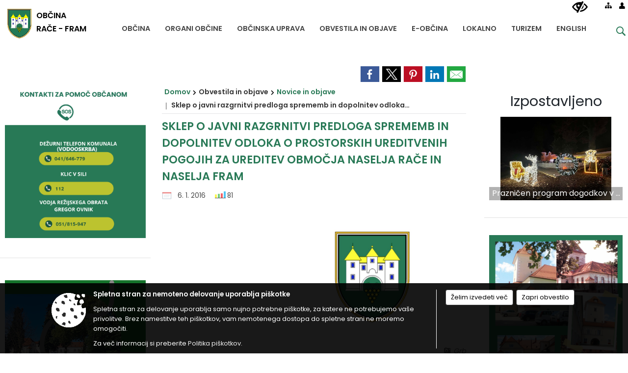

--- FILE ---
content_type: text/html; charset=utf-8
request_url: https://www.race-fram.si/objava/238873
body_size: 85172
content:



<!DOCTYPE html>
<html lang="sl">
<head prefix="og: https://ogp.me/ns#">
    <meta charset="utf-8" />
    <meta property="og:type" content="website" />
    <title>Sklep o javni razgrnitvi predloga sprememb in dopolnitev odloka o prostorskih ureditvenih pogojih za ureditev območja naselja Rače in naselja Fram - race-fram.si</title>
    <meta property="og:title" content="Sklep o javni razgrnitvi predloga sprememb in dopolnitev odloka o prostorskih ureditvenih pogojih za ureditev območja naselja Rače in naselja Fram - race-fram.si" />
    <meta property="fb:app_id" content="1414532895426376" />
    <meta name="copyright" content="Copyright Sigmateh, 2025. Vse pravice pridržane.">
    <meta name="author" content="E-občina">
    <meta name="description" content="Sklep o javni razgrnitvi predloga sprememb in dopolnitev odloka o prostorskih ureditvenih pogojih za ureditev območja naselja Rače in naselja Fram" />
    <meta property="og:description" content="Sklep o javni razgrnitvi predloga sprememb in dopolnitev odloka o prostorskih ureditvenih pogojih za ureditev območja naselja Rače in naselja Fram" />
    <meta name="keywords" content="novice, aktualno dogajanje, novice v regiji, obcinske novice, občinske novice, oglasna deska, dogajanje v obcini, dogajanje v občini, obcinska stran, občinska stran, novosti v obcini, novosti v občini, Rače - Fram, Občina Rače - Fram" />
    <meta name="viewport" content="width=device-width, initial-scale=1.0" />
    
    
                    <meta property="og:url" content="https://www.race-fram.si/objava/238873" />
                    <meta property="og:image" content="http://www.race-fram.si/Datoteke/Slike/NoviceGalerija/l_895.png" />
                

            <link rel="shortcut icon" href="/favicons/racefram/favicon.ico?v=7kxM7lPYPq">
        <link rel="canonical" href="https://www.race-fram.si/objava/238873" />
        <link rel="sitemap" type="application/xml" title="Sitemap" href="/sitemapxml">

    <script src="/bundles/jquerybasic?v=390"></script>

    <script src="/bundles/bootstrap?v=390"></script>


    <!--[if lte IE 9]>
        <link href="/Scripts/animateit/iefix?v=WVNPMo8DK8TNI_w7e8_RCm17J9vKRIQ26uWUHEE5Dy01" rel="stylesheet"/>

    <![endif]-->
    <link href="/Content/osnovno?v=390" rel="stylesheet"/>

    <link href="/Content/bootstrap/bootstrap.min.css?v=390" rel="stylesheet"/>


    <script type="text/javascript">
        window.addEventListener("DOMContentLoaded", function () {
            if (window.navigator.userAgent.indexOf("Trident/") > 0) {
                alert("Ker za brskanje uporabljate starejšo različico spletnega brskalnika, vse funkcionalnosti spletnega mesta morda ne bodo na voljo. Predlagamo, da namestite Microsoft EDGE, Mozilla Firefox, Google Chrome ali katerega od drugih sodobnih spletnih brskalnikov.");
            }
        });
    </script>

    <script class="structured-data-org" type="application/ld+json">
        {
        "@context":"https://schema.org",
        "@type":"Organization",
        "name":"Občina Rače - Fram",
        "legalName":"Občina Rače - Fram",
        "url":"https://www.race-fram.si",
        "logo":"https://e-obcina.si/Images/Grbi/racefram.png",
        "contactPoint":
        {"@type":"ContactPoint","contactType":"Spletna stran Občine Rače - Fram","telephone":"[02 609 60 10]","email":"info@race-fram.si"}
        }
    </script>



        <link href="/Content/TinyMce/tinymce.min.css" rel="stylesheet" type="text/css" />

            <link href="/Content/Glave/modern9.min.css" rel="stylesheet" type="text/css" />
        <link href="/Content/Personalized/109.min.css" rel="stylesheet" type="text/css" />


    <link rel="stylesheet" href="/Fonts/eoicons/eoicons.css" />

    
    <link href="/Content/Responsive/novica?v=StFp0hTnC6woZi59JX9mogjjEoQcv0xHXfZK_LtP9O01" rel="stylesheet"/>


</head>
<body class="subpage    sl-SI">


    <div id="menu_mobile">
        <div id="header">
            <a href="#menu-left" class="eoicons eoicon-list" style="left: 0;" title="Meni - levo" aria-label="Meni - levo"></a>

            
            <a href="#menu-right" class="eoicons eoicon-user2" style="right: 0;" title="Meni - desno" aria-label="Meni - desno"></a>

        </div>

        <nav id="menu-left" role="navigation" aria-label="Glavna navigacija">
            <ul>
                        <li>
                                    <span>OBČINA</span>
                                                            <ul>
                                        <li>
                                                <a href="/objave/347" target="_self">Vizitka občine</a>

                                        </li>
                                        <li>
                                                <a href="/objave/175" target="_self">Predstavitev občine</a>

                                        </li>
                                        <li>
                                                <a href="/objave/187" target="_self">Grb in zastava</a>

                                        </li>
                                        <li>
                                                <a href="/katalogjavnegaznacaja" target="_self">Katalog informacij javnega značaja</a>

                                        </li>
                                        <li>
                                                <a href="/objave/191" target="_self">Občinski praznik</a>

                                        </li>
                                        <li>
                                                <a href="/objave/188" target="_self">Občinski nagrajenci</a>

                                        </li>
                                        <li>
                                                <a href="/gallery" target="_self">Fotogalerija</a>

                                        </li>
                                        <li>
                                                <a href="/objave/48" target="_self">Krajevne skupnosti</a>

                                        </li>
                                        <li>
                                                <a href="/objave/172" target="_self">Naselja v občini</a>

                                        </li>
                                        <li>
                                                <a href="/objave/183" target="_self">Organigram</a>

                                        </li>
                                        <li>
                                                <a href="/gdpr" target="_self">Varstvo osebnih podatkov</a>

                                        </li>
                                        <li>
                                                <a href="/objave/177" target="_self">Strateški dokumenti</a>

                                        </li>
                                        <li>
                                                <a href="/objava/1165006" target="_self">Civilna zaščita</a>

                                        </li>
                                </ul>
                        </li>
                        <li>
                                    <span>ORGANI OBČINE</span>
                                                            <ul>
                                        <li>
                                                <a href="/objave/176" target="_self">Župan občine</a>

                                        </li>
                                        <li>
                                                <span>OBČINSKI SVET</span>

                                                <ul>
                                                            <li><a href="/objave/201" target="_self">Naloge in pristojnosti</a></li>
                                                            <li><a href="/objave/229" target="_self">Člani občinskega sveta</a></li>
                                                            <li><a href="/objave/76" target="_self">Seje občinskega sveta</a></li>
                                                            <li><a href="/objave/115?subcategory=143" target="_self">Delovna telesa</a></li>
                                                </ul>
                                        </li>
                                        <li>
                                                <a href="/objava/226301" target="_self">Nadzorni odbor</a>

                                        </li>
                                        <li>
                                                <a href="/objava/226300" target="_self">Občinska volilna komisija</a>

                                        </li>
                                        <li>
                                                <a href="/objava/273273" target="_self">Skupna občinska uprava</a>

                                        </li>
                                </ul>
                        </li>
                        <li>
                                    <span>OBČINSKA UPRAVA</span>
                                                            <ul>
                                        <li>
                                                <a href="/objave/200" target="_self">Naloge in pristojnosti</a>

                                        </li>
                                        <li>
                                                <a href="/objave/230" target="_self">Imenik zaposlenih</a>

                                        </li>
                                        <li>
                                                <a href="/objave/255" target="_self">Uradne ure - delovni čas</a>

                                        </li>
                                        <li>
                                                <a href="/objave/180" target="_self">Pooblaščeni za odločanje</a>

                                        </li>
                                </ul>
                        </li>
                        <li>
                                    <span>OBVESTILA IN OBJAVE</span>
                                                            <ul>
                                        <li>
                                                <a href="/objave/8" target="_self">Novice in objave</a>

                                        </li>
                                        <li>
                                                <a href="/objave/43" target="_self">Koledar dogodkov</a>

                                        </li>
                                        <li>
                                                <a href="https://www.cistilnanaprava-race.si/" target="_blank">NOVOGRADNJA ČISTILNE NAPRAVE RAČE</a>

                                        </li>
                                        <li>
                                                <a href="/objave/274" target="_self">Zapore cest</a>

                                        </li>
                                        <li>
                                                <a href="/objave/58" target="_self">Javni razpisi in objave</a>

                                        </li>
                                        <li>
                                                <a href="/objave/46" target="_self">Projekti in investicije</a>

                                        </li>
                                        <li>
                                                <a href="/objave/107" target="_self">Prostorski akti občine</a>

                                        </li>
                                        <li>
                                                <a href="/acts" target="_self">Predpisi in odloki</a>

                                        </li>
                                        <li>
                                                <a href="/objave/63" target="_self">Občinski časopis</a>

                                        </li>
                                        <li>
                                                <a href="/objave/38" target="_self">Lokalni utrip - novice</a>

                                        </li>
                                        <li>
                                                <a href="/objave/161" target="_self">Proračun občine</a>

                                        </li>
                                        <li>
                                                <a href="/objave/101" target="_self">Lokalne volitve</a>

                                        </li>
                                        <li>
                                                <a href="/objave/101?subcategory=2496" target="_self">Nadomestne volitve 2023</a>

                                        </li>
                                </ul>
                        </li>
                        <li>
                                    <span>E-OBČINA</span>
                                                            <ul>
                                        <li>
                                                <a href="/objave/364" target="_self">Vloge in obrazci</a>

                                        </li>
                                        <li>
                                                <a href="/objave/391" target="_self">Predlogi in pobude</a>

                                        </li>
                                        <li>
                                                <a href="/objave/404" target="_self">Vprašajte občino</a>

                                        </li>
                                        <li>
                                                <a href="/einforming" target="_self">E-obveščanje občanov</a>

                                        </li>
                                </ul>
                        </li>
                        <li>
                                    <span>LOKALNO</span>
                                                            <ul>
                                        <li>
                                                <a href="/objave/53" target="_self">Pomembne številke</a>

                                        </li>
                                        <li>
                                                <a href="/objava/1104932" target="_self">VODOOSKRBA</a>

                                        </li>
                                        <li>
                                                <a href="/objave/51" target="_self">Javni zavodi</a>

                                        </li>
                                        <li>
                                                <a href="/objave/49" target="_self">Društva in združenja</a>

                                        </li>
                                        <li>
                                                <a href="/objave/52" target="_self">Gospodarski subjekti</a>

                                        </li>
                                        <li>
                                                <a href="/objave/162" target="_self">Gosp. javne službe</a>

                                        </li>
                                        <li>
                                                <a href="/objava/238724" target="_self">Medgeneracijski center DANica</a>

                                        </li>
                                        <li>
                                                <a href="/objava/241343" target="_self">Grad Rače nekoč in danes</a>

                                        </li>
                                        <li>
                                                <a href="/objava/238761" target="_self">Oglasne table Občine za plakatiranje</a>

                                        </li>
                                        <li>
                                                <a href="/objava/238757" target="_self">Zbirni center</a>

                                        </li>
                                        <li>
                                                <a href="/objave/109" target="_self">Lokalna ponudba</a>

                                        </li>
                                        <li>
                                                <span>Ulični sistem</span>

                                                <ul>
                                                            <li><a href="/objava/565314" target="_self">Fram - ulični sistem</a></li>
                                                            <li><a href="/objava/565313" target="_self">Morje - ulični sistem</a></li>
                                                </ul>
                                        </li>
                                </ul>
                        </li>
                        <li>
                                    <span>TURIZEM</span>
                                                            <ul>
                                        <li>
                                                <a href="/objava/337107" target="_self">Ponudba vodenih ogledov</a>

                                        </li>
                                        <li>
                                                <a href="/objava/305056" target="_self">Turistična karta občine</a>

                                        </li>
                                        <li>
                                                <a href="/objava/242887" target="_self">Predstavitveni film</a>

                                        </li>
                                        <li>
                                                <a href="/objava/240010" target="_self">Turistična brošura Rače - Fram</a>

                                        </li>
                                        <li>
                                                <span>Moja dežela - lepa in gostoljubna</span>

                                                <ul>
                                                            <li><a href="/objava/1017007" target="_self">Moja dežela - lepa in gostoljubna 2024</a></li>
                                                            <li><a href="/objava/851709" target="_self">Moja dežela - lepa in gostoljubna 2023</a></li>
                                                            <li><a href="/objava/702007" target="_self">Moja dežela - lepa in gostoljubna 2022</a></li>
                                                            <li><a href="/objava/571689" target="_self">Moja dežela - lepa in gostoljubna 2021</a></li>
                                                            <li><a href="/objava/561289" target="_self">Podprvaki za najlepše urejeno in najbolj gostoljubno trško jedro v Sloveniji</a></li>
                                                            <li><a href="/objava/333568" target="_self">Moja dežela - lepa in gostoljubna 2020</a></li>
                                                </ul>
                                        </li>
                                        <li>
                                                <a href="/objave/91" target="_self">Znamenitosti</a>

                                        </li>
                                        <li>
                                                <a href="/objave/112" target="_self">Gostinstvo</a>

                                        </li>
                                        <li>
                                                <a href="/objave/95" target="_self">Prenočišča</a>

                                        </li>
                                        <li>
                                                <a href="/objave/104" target="_self">Sprehajalne in kolesarske poti</a>

                                        </li>
                                        <li>
                                                <a href="/objave/109" target="_self">Lokalna ponudba</a>

                                        </li>
                                        <li>
                                                <a href="/objava/238760" target="_self">Poroke na gradu Rače</a>

                                        </li>
                                        <li>
                                                <a href="/objava/226498" target="_self">Modra delavnica in Escape Fram</a>

                                        </li>
                                </ul>
                        </li>
                        <li>
                                    <span>ENGLISH</span>
                                                            <ul>
                                        <li>
                                                <a href="/objava/294623" target="_self">Welcome</a>

                                        </li>
                                        <li>
                                                <a href="/objava/294625" target="_self">Tourist guide</a>

                                        </li>
                                        <li>
                                                <a href="/objava/240010" target="_self">Map</a>

                                        </li>
                                        <li>
                                                <a href="/objava/294627" target="_self">A walk through Rače</a>

                                                <ul>
                                                            <li><a href="/objava/294742" target="_self">Castle Rače</a></li>
                                                            <li><a href="/objava/294758" target="_self">An Oasis of Life and Peace: Rački Ribniki-Požeg Landscape Park (TRAIL GUIDE)</a></li>
                                                            <li><a href="/objava/294793" target="_self">Arheological findings</a></li>
                                                            <li><a href="/objava/294795" target="_self">Introducing our aquatic and marsh plants</a></li>
                                                            <li><a href="/objava/294797" target="_self">New trail in the Rački ribniki-Požeg landscape park</a></li>
                                                            <li><a href="/objava/294806" target="_self">Podova Wayside Shrine</a></li>
                                                            <li><a href="/objava/294816" target="_self">The Rački Ribniki-Požeg Landscape Park</a></li>
                                                            <li><a href="/objava/294827" target="_self">Amber Route</a></li>
                                                            <li><a href="/objava/294833" target="_self">Discover the Turn Ponds Forest Trail</a></li>
                                                            <li><a href="/objava/295350" target="_self">TAL 2000 Botanical Garden</a></li>
                                                            <li><a href="/objava/295352" target="_self">Church of St. Joseph the Worker</a></li>
                                                            <li><a href="/objava/295355" target="_self">Rače centre</a></li>
                                                            <li><a href="/objava/295356" target="_self">Rače Street System</a></li>
                                                            <li><a href="/objava/295529" target="_self">The first Slovenian historical novel</a></li>
                                                </ul>
                                        </li>
                                        <li>
                                                <a href="/objava/294777" target="_self">A walk through Fram and surrounding villages</a>

                                                <ul>
                                                            <li><a href="/objava/295540" target="_self">Planica above Fram</a></li>
                                                            <li><a href="/objava/295556" target="_self">The settlement area of Fram</a></li>
                                                            <li><a href="/objava/295557" target="_self">The sights of Fram and its surroundings</a></li>
                                                            <li><a href="/objava/295558" target="_self">The Castle Manor House</a></li>
                                                            <li><a href="/objava/295560" target="_self">The Chapel of St. Agnes</a></li>
                                                            <li><a href="/objava/295563" target="_self">The Church of St. Anne</a></li>
                                                            <li><a href="/objava/295569" target="_self">The succursal Church of the Holy Cross at Planica</a></li>
                                                            <li><a href="/objava/295574" target="_self">The Castle of Fram remains</a></li>
                                                            <li><a href="/objava/295577" target="_self">The Roman Spring</a></li>
                                                            <li><a href="/objava/295578" target="_self">The Vešner Homestead and Cave</a></li>
                                                            <li><a href="/objava/295584" target="_self">Stream of Fram</a></li>
                                                            <li><a href="/objava/295626" target="_self">The Potnik Spruce</a></li>
                                                            <li><a href="/objava/295627" target="_self">The Gradišnik Chestnuts</a></li>
                                                            <li><a href="/objava/295629" target="_self">The region of the Podpohorska wine route</a></li>
                                                </ul>
                                        </li>
                                        <li>
                                                <a href="/objava/294780" target="_self">Tourist offer</a>

                                                <ul>
                                                            <li><a href="/objava/295666" target="_self">Farmstays</a></li>
                                                            <li><a href="/objava/295667" target="_self">Catering</a></li>
                                                            <li><a href="/objava/295668" target="_self">Handicrafts</a></li>
                                                            <li><a href="/objava/295669" target="_self">Market traders and their products</a></li>
                                                </ul>
                                        </li>
                                        <li>
                                                <a href="/objava/294786" target="_self">Get married at Castle Rače</a>

                                        </li>
                                        <li>
                                                <a href="/objava/294791" target="_self">The Mayor and municipal administration</a>

                                        </li>
                                </ul>
                        </li>

            </ul>
        </nav>

        <nav id="menu-right" role="navigation" aria-label="Nastavitve">
            <ul>
                    <li>
                        <a id="login-link-mobile" href="/Prijava">Prijava</a>
                        <script type="text/javascript">
                            $(function () {
                                $("#login-link-mobile").prop("href", "/prijava?ReturnUrl=" + window.location.pathname);
                            });
                        </script>
                    </li>
                    <li>
                        <a href="/Registracija">Registracija</a>
                    </li>
            </ul>
        </nav>
    </div>
    <script type="text/javascript">
        $(function () {
            $("#menu-left .mm-btn_close").removeClass("mm-btn_close").addClass("mm-btn_search");
            $("#menu-left .mm-btn_search").attr("href", "javascript:void(0);");

            $(document).on("click", "#menu-left .mm-btn_search", function () {
                $("#menu-left .mm-searchfield").submit();
            });

            $("nav#menu-left .mm-navbars_top .mm-navbar .mm-btn_search").removeAttr("aria-owns"); // brez tega je celotna stran aria-hidden=true
        })



        document.addEventListener(
            "DOMContentLoaded", () => {
            new Mmenu("nav#menu-left", {
                "offCanvas": {
                    "position": "left-front"
                },
                "theme": "dark",
                "navbar": {
                    "title": "Glavni meni"
                },
                "navbars": [
                    {
                        "position": "top",
                        "content": [
                            "searchfield"
                        ]
                    }

,{"position": "bottom","content": ["<a class='eoicons eoicon-facebook' href='https://www.facebook.com/obcinaracefram'></a>","<a class='eoicons eoicon-phone2' href='tel:02 609 60 10'></a>","<a class='eoicons eoicon-mail' href='mailto:info@race-fram.si'></a>"]}                ],
                "searchfield": {
                    placeholder: "Začni iskanje...",
                    title: "Za pričetek iskanja kliknite na puščico >",
                    noResults: "",
                    add: true,
                    search: false,
                    searchIn: "#abc123"
                }
            }, {
                "searchfield": {
                    "form": {
                        action: "/search",
                        method: "get"
                    },
                    "input": {
                        type: "text",
                        name: "search_term",
                        id: "searchform"
                    },
                    "submit": true
                }
            });

            new Mmenu("nav#menu-right", {
                "offCanvas": {
                    "position": "right-front"
                },
                "theme": "dark",
                "navbar": {
                    "title": "Uporabnik"
                }
            });

            if ($("#vsebina .modal").length > 0) {
                $.each($("#vsebina .modal"), function () {
                    $(this).appendTo("body");
                });
            }
        });
    </script>
    <style type="text/css">
        .mm-navbars.mm-navbars--bottom {
            font-size: 1.5rem;
        }
    </style>

<div id="head-container" class="headstyle-modern9 d-print-none">
    <div id="glava">
        <a id="jump-to-main-content" href="#maincontent" aria-label="Skok na vsebino">Skok na vsebino</a>
        <div class="top_container">
            <ul id="admin_menu" class="skrij_pod_815">
                
                


                    <li class="skrij_pod_815">
                        <a class="eoicons eoicon-blind" href="#" onclick="$('#bps_control').modal('show');" title="Uporabniki z različnimi oblikami oviranosti" aria-label="Uporabniki z različnimi oblikami oviranosti"></a>
                    </li>
                    <li class="skrij_pod_815">
                        <a class="eoicons eoicon-sitemap" href="/sitemap" title="Kazalo strani" aria-label="Kazalo strani"></a>
                    </li>
                                                                                                                                                                                    <li class="skrij_pod_815">
                        <a class="eoicons eoicon-user" id="login-link" href="/prijava" title="Prijava" aria-label="Prijava"></a>
                        <script type="text/javascript">
                            $(function () {
                                $("#login-link").prop("href", "/prijava?ReturnUrl=" + window.location.pathname);
                            });
                        </script>
                    </li>
            </ul>

            <div id="logo_container">
    <a href="/">
            <img alt="Grb Občine Rače - Fram" id="logo" src="/Images/Grbi/racefram.png" />
                    <div id="municipality_name">
                <span class="municipality_word">
Občina                </span>
Rače - Fram            </div>
    </a>
</div>



            <div id="alt_menu_container">
                
<div id="menu_desktop">
    <div>
        <div class="MeniClass" role="navigation" aria-label="Glavna navigacija">
            <ul id="main_menu" role="menubar">
                        <li role="none">
                                <a role="menuitem" href="#" target="_self" class="menu_title" aria-haspopup="true">
                                    <span style="border-color:">OBČINA</span>
                                </a>
                                                            <ul role="menu" class="menu_column" style="border-left-color:;">
                                        <li role="none" class="col-md-auto px-0">
                                                <a role="menuitem" aria-haspopup="false" href="/objave/347" target="_self">Vizitka občine</a>

                                        </li>
                                        <li role="none" class="col-md-auto px-0">
                                                <a role="menuitem" aria-haspopup="false" href="/objave/175" target="_self">Predstavitev občine</a>

                                        </li>
                                        <li role="none" class="col-md-auto px-0">
                                                <a role="menuitem" aria-haspopup="false" href="/objave/187" target="_self">Grb in zastava</a>

                                        </li>
                                        <li role="none" class="col-md-auto px-0">
                                                <a role="menuitem" aria-haspopup="false" href="/katalogjavnegaznacaja" target="_self">Katalog informacij javnega značaja</a>

                                        </li>
                                        <li role="none" class="col-md-auto px-0">
                                                <a role="menuitem" aria-haspopup="false" href="/objave/191" target="_self">Občinski praznik</a>

                                        </li>
                                        <li role="none" class="col-md-auto px-0">
                                                <a role="menuitem" aria-haspopup="false" href="/objave/188" target="_self">Občinski nagrajenci</a>

                                        </li>
                                        <li role="none" class="col-md-auto px-0">
                                                <a role="menuitem" aria-haspopup="false" href="/gallery" target="_self">Fotogalerija</a>

                                        </li>
                                        <li role="none" class="col-md-auto px-0">
                                                <a role="menuitem" aria-haspopup="false" href="/objave/48" target="_self">Krajevne skupnosti</a>

                                        </li>
                                        <li role="none" class="col-md-auto px-0">
                                                <a role="menuitem" aria-haspopup="false" href="/objave/172" target="_self">Naselja v občini</a>

                                        </li>
                                        <li role="none" class="col-md-auto px-0">
                                                <a role="menuitem" aria-haspopup="false" href="/objave/183" target="_self">Organigram</a>

                                        </li>
                                        <li role="none" class="col-md-auto px-0">
                                                <a role="menuitem" aria-haspopup="false" href="/gdpr" target="_self">Varstvo osebnih podatkov</a>

                                        </li>
                                        <li role="none" class="col-md-auto px-0">
                                                <a role="menuitem" aria-haspopup="false" href="/objave/177" target="_self">Strateški dokumenti</a>

                                        </li>
                                        <li role="none" class="col-md-auto px-0">
                                                <a role="menuitem" aria-haspopup="false" href="/objava/1165006" target="_self">Civilna zaščita</a>

                                        </li>
                                </ul>
                        </li>
                        <li role="none">
                                <a role="menuitem" href="#" target="_self" class="menu_title" aria-haspopup="true">
                                    <span style="border-color:">ORGANI OBČINE</span>
                                </a>
                                                            <ul role="menu" class="menu_column" style="border-left-color:;">
                                        <li role="none" class="col-md-auto px-0">
                                                <a role="menuitem" aria-haspopup="false" href="/objave/176" target="_self">Župan občine</a>

                                        </li>
                                        <li role="none" class="col-md-auto px-0">
                                                <a role="menuitem" aria-haspopup="true" href="#">OBČINSKI SVET</a>

                                                <ul role="menu" class="submenu">
                                                            <li role="none" class="col-md-auto px-0"><a role="menuitem" href="/objave/201" target="_self">Naloge in pristojnosti</a></li>
                                                            <li role="none" class="col-md-auto px-0"><a role="menuitem" href="/objave/229" target="_self">Člani občinskega sveta</a></li>
                                                            <li role="none" class="col-md-auto px-0"><a role="menuitem" href="/objave/76" target="_self">Seje občinskega sveta</a></li>
                                                            <li role="none" class="col-md-auto px-0"><a role="menuitem" href="/objave/115?subcategory=143" target="_self">Delovna telesa</a></li>
                                                </ul>
                                        </li>
                                        <li role="none" class="col-md-auto px-0">
                                                <a role="menuitem" aria-haspopup="false" href="/objava/226301" target="_self">Nadzorni odbor</a>

                                        </li>
                                        <li role="none" class="col-md-auto px-0">
                                                <a role="menuitem" aria-haspopup="false" href="/objava/226300" target="_self">Občinska volilna komisija</a>

                                        </li>
                                        <li role="none" class="col-md-auto px-0">
                                                <a role="menuitem" aria-haspopup="false" href="/objava/273273" target="_self">Skupna občinska uprava</a>

                                        </li>
                                </ul>
                        </li>
                        <li role="none">
                                <a role="menuitem" href="#" target="_self" class="menu_title" aria-haspopup="true">
                                    <span style="border-color:">OBČINSKA UPRAVA</span>
                                </a>
                                                            <ul role="menu" class="menu_column" style="border-left-color:;">
                                        <li role="none" class="col-md-auto px-0">
                                                <a role="menuitem" aria-haspopup="false" href="/objave/200" target="_self">Naloge in pristojnosti</a>

                                        </li>
                                        <li role="none" class="col-md-auto px-0">
                                                <a role="menuitem" aria-haspopup="false" href="/objave/230" target="_self">Imenik zaposlenih</a>

                                        </li>
                                        <li role="none" class="col-md-auto px-0">
                                                <a role="menuitem" aria-haspopup="false" href="/objave/255" target="_self">Uradne ure - delovni čas</a>

                                        </li>
                                        <li role="none" class="col-md-auto px-0">
                                                <a role="menuitem" aria-haspopup="false" href="/objave/180" target="_self">Pooblaščeni za odločanje</a>

                                        </li>
                                </ul>
                        </li>
                        <li role="none">
                                <a role="menuitem" href="#" target="_self" class="menu_title" aria-haspopup="true">
                                    <span style="border-color:">OBVESTILA IN OBJAVE</span>
                                </a>
                                                            <ul role="menu" class="menu_column" style="border-left-color:;">
                                        <li role="none" class="col-md-auto px-0">
                                                <a role="menuitem" aria-haspopup="false" href="/objave/8" target="_self">Novice in objave</a>

                                        </li>
                                        <li role="none" class="col-md-auto px-0">
                                                <a role="menuitem" aria-haspopup="false" href="/objave/43" target="_self">Koledar dogodkov</a>

                                        </li>
                                        <li role="none" class="col-md-auto px-0">
                                                <a role="menuitem" aria-haspopup="false" href="https://www.cistilnanaprava-race.si/" target="_blank">NOVOGRADNJA ČISTILNE NAPRAVE RAČE</a>

                                        </li>
                                        <li role="none" class="col-md-auto px-0">
                                                <a role="menuitem" aria-haspopup="false" href="/objave/274" target="_self">Zapore cest</a>

                                        </li>
                                        <li role="none" class="col-md-auto px-0">
                                                <a role="menuitem" aria-haspopup="false" href="/objave/58" target="_self">Javni razpisi in objave</a>

                                        </li>
                                        <li role="none" class="col-md-auto px-0">
                                                <a role="menuitem" aria-haspopup="false" href="/objave/46" target="_self">Projekti in investicije</a>

                                        </li>
                                        <li role="none" class="col-md-auto px-0">
                                                <a role="menuitem" aria-haspopup="false" href="/objave/107" target="_self">Prostorski akti občine</a>

                                        </li>
                                        <li role="none" class="col-md-auto px-0">
                                                <a role="menuitem" aria-haspopup="false" href="/acts" target="_self">Predpisi in odloki</a>

                                        </li>
                                        <li role="none" class="col-md-auto px-0">
                                                <a role="menuitem" aria-haspopup="false" href="/objave/63" target="_self">Občinski časopis</a>

                                        </li>
                                        <li role="none" class="col-md-auto px-0">
                                                <a role="menuitem" aria-haspopup="false" href="/objave/38" target="_self">Lokalni utrip - novice</a>

                                        </li>
                                        <li role="none" class="col-md-auto px-0">
                                                <a role="menuitem" aria-haspopup="false" href="/objave/161" target="_self">Proračun občine</a>

                                        </li>
                                        <li role="none" class="col-md-auto px-0">
                                                <a role="menuitem" aria-haspopup="false" href="/objave/101" target="_self">Lokalne volitve</a>

                                        </li>
                                        <li role="none" class="col-md-auto px-0">
                                                <a role="menuitem" aria-haspopup="false" href="/objave/101?subcategory=2496" target="_self">Nadomestne volitve 2023</a>

                                        </li>
                                </ul>
                        </li>
                        <li role="none">
                                <a role="menuitem" href="#" target="_self" class="menu_title" aria-haspopup="true">
                                    <span style="border-color:">E-OBČINA</span>
                                </a>
                                                            <ul role="menu" class="menu_column" style="border-left-color:;">
                                        <li role="none" class="col-md-auto px-0">
                                                <a role="menuitem" aria-haspopup="false" href="/objave/364" target="_self">Vloge in obrazci</a>

                                        </li>
                                        <li role="none" class="col-md-auto px-0">
                                                <a role="menuitem" aria-haspopup="false" href="/objave/391" target="_self">Predlogi in pobude</a>

                                        </li>
                                        <li role="none" class="col-md-auto px-0">
                                                <a role="menuitem" aria-haspopup="false" href="/objave/404" target="_self">Vprašajte občino</a>

                                        </li>
                                        <li role="none" class="col-md-auto px-0">
                                                <a role="menuitem" aria-haspopup="false" href="/einforming" target="_self">E-obveščanje občanov</a>

                                        </li>
                                </ul>
                        </li>
                        <li role="none">
                                <a role="menuitem" href="#" target="_self" class="menu_title" aria-haspopup="true">
                                    <span style="border-color:">LOKALNO</span>
                                </a>
                                                            <ul role="menu" class="menu_column" style="border-left-color:;">
                                        <li role="none" class="col-md-auto px-0">
                                                <a role="menuitem" aria-haspopup="false" href="/objave/53" target="_self">Pomembne številke</a>

                                        </li>
                                        <li role="none" class="col-md-auto px-0">
                                                <a role="menuitem" aria-haspopup="false" href="/objava/1104932" target="_self">VODOOSKRBA</a>

                                        </li>
                                        <li role="none" class="col-md-auto px-0">
                                                <a role="menuitem" aria-haspopup="false" href="/objave/51" target="_self">Javni zavodi</a>

                                        </li>
                                        <li role="none" class="col-md-auto px-0">
                                                <a role="menuitem" aria-haspopup="false" href="/objave/49" target="_self">Društva in združenja</a>

                                        </li>
                                        <li role="none" class="col-md-auto px-0">
                                                <a role="menuitem" aria-haspopup="false" href="/objave/52" target="_self">Gospodarski subjekti</a>

                                        </li>
                                        <li role="none" class="col-md-auto px-0">
                                                <a role="menuitem" aria-haspopup="false" href="/objave/162" target="_self">Gosp. javne službe</a>

                                        </li>
                                        <li role="none" class="col-md-auto px-0">
                                                <a role="menuitem" aria-haspopup="false" href="/objava/238724" target="_self">Medgeneracijski center DANica</a>

                                        </li>
                                        <li role="none" class="col-md-auto px-0">
                                                <a role="menuitem" aria-haspopup="false" href="/objava/241343" target="_self">Grad Rače nekoč in danes</a>

                                        </li>
                                        <li role="none" class="col-md-auto px-0">
                                                <a role="menuitem" aria-haspopup="false" href="/objava/238761" target="_self">Oglasne table Občine za plakatiranje</a>

                                        </li>
                                        <li role="none" class="col-md-auto px-0">
                                                <a role="menuitem" aria-haspopup="false" href="/objava/238757" target="_self">Zbirni center</a>

                                        </li>
                                        <li role="none" class="col-md-auto px-0">
                                                <a role="menuitem" aria-haspopup="false" href="/objave/109" target="_self">Lokalna ponudba</a>

                                        </li>
                                        <li role="none" class="col-md-auto px-0">
                                                <a role="menuitem" aria-haspopup="true" href="#">Ulični sistem</a>

                                                <ul role="menu" class="submenu">
                                                            <li role="none" class="col-md-auto px-0"><a role="menuitem" href="/objava/565314" target="_self">Fram - ulični sistem</a></li>
                                                            <li role="none" class="col-md-auto px-0"><a role="menuitem" href="/objava/565313" target="_self">Morje - ulični sistem</a></li>
                                                </ul>
                                        </li>
                                </ul>
                        </li>
                        <li role="none">
                                <a role="menuitem" href="#" target="_self" class="menu_title" aria-haspopup="true">
                                    <span style="border-color:">TURIZEM</span>
                                </a>
                                                            <ul role="menu" class="menu_column" style="border-left-color:;">
                                        <li role="none" class="col-md-auto px-0">
                                                <a role="menuitem" aria-haspopup="false" href="/objava/337107" target="_self">Ponudba vodenih ogledov</a>

                                        </li>
                                        <li role="none" class="col-md-auto px-0">
                                                <a role="menuitem" aria-haspopup="false" href="/objava/305056" target="_self">Turistična karta občine</a>

                                        </li>
                                        <li role="none" class="col-md-auto px-0">
                                                <a role="menuitem" aria-haspopup="false" href="/objava/242887" target="_self">Predstavitveni film</a>

                                        </li>
                                        <li role="none" class="col-md-auto px-0">
                                                <a role="menuitem" aria-haspopup="false" href="/objava/240010" target="_self">Turistična brošura Rače - Fram</a>

                                        </li>
                                        <li role="none" class="col-md-auto px-0">
                                                <a role="menuitem" aria-haspopup="true" href="#">Moja dežela - lepa in gostoljubna</a>

                                                <ul role="menu" class="submenu">
                                                            <li role="none" class="col-md-auto px-0"><a role="menuitem" href="/objava/1017007" target="_self">Moja dežela - lepa in gostoljubna 2024</a></li>
                                                            <li role="none" class="col-md-auto px-0"><a role="menuitem" href="/objava/851709" target="_self">Moja dežela - lepa in gostoljubna 2023</a></li>
                                                            <li role="none" class="col-md-auto px-0"><a role="menuitem" href="/objava/702007" target="_self">Moja dežela - lepa in gostoljubna 2022</a></li>
                                                            <li role="none" class="col-md-auto px-0"><a role="menuitem" href="/objava/571689" target="_self">Moja dežela - lepa in gostoljubna 2021</a></li>
                                                            <li role="none" class="col-md-auto px-0"><a role="menuitem" href="/objava/561289" target="_self">Podprvaki za najlepše urejeno in najbolj gostoljubno trško jedro v Sloveniji</a></li>
                                                            <li role="none" class="col-md-auto px-0"><a role="menuitem" href="/objava/333568" target="_self">Moja dežela - lepa in gostoljubna 2020</a></li>
                                                </ul>
                                        </li>
                                        <li role="none" class="col-md-auto px-0">
                                                <a role="menuitem" aria-haspopup="false" href="/objave/91" target="_self">Znamenitosti</a>

                                        </li>
                                        <li role="none" class="col-md-auto px-0">
                                                <a role="menuitem" aria-haspopup="false" href="/objave/112" target="_self">Gostinstvo</a>

                                        </li>
                                        <li role="none" class="col-md-auto px-0">
                                                <a role="menuitem" aria-haspopup="false" href="/objave/95" target="_self">Prenočišča</a>

                                        </li>
                                        <li role="none" class="col-md-auto px-0">
                                                <a role="menuitem" aria-haspopup="false" href="/objave/104" target="_self">Sprehajalne in kolesarske poti</a>

                                        </li>
                                        <li role="none" class="col-md-auto px-0">
                                                <a role="menuitem" aria-haspopup="false" href="/objave/109" target="_self">Lokalna ponudba</a>

                                        </li>
                                        <li role="none" class="col-md-auto px-0">
                                                <a role="menuitem" aria-haspopup="false" href="/objava/238760" target="_self">Poroke na gradu Rače</a>

                                        </li>
                                        <li role="none" class="col-md-auto px-0">
                                                <a role="menuitem" aria-haspopup="false" href="/objava/226498" target="_self">Modra delavnica in Escape Fram</a>

                                        </li>
                                </ul>
                        </li>
                        <li role="none">
                                <a role="menuitem" href="#" target="_self" class="menu_title" aria-haspopup="true">
                                    <span style="border-color:">ENGLISH</span>
                                </a>
                                                            <ul role="menu" class="menu_column" style="border-left-color:;">
                                        <li role="none" class="col-md-auto px-0">
                                                <a role="menuitem" aria-haspopup="false" href="/objava/294623" target="_self">Welcome</a>

                                        </li>
                                        <li role="none" class="col-md-auto px-0">
                                                <a role="menuitem" aria-haspopup="false" href="/objava/294625" target="_self">Tourist guide</a>

                                        </li>
                                        <li role="none" class="col-md-auto px-0">
                                                <a role="menuitem" aria-haspopup="false" href="/objava/240010" target="_self">Map</a>

                                        </li>
                                        <li role="none" class="col-md-auto px-0">
                                                <a role="menuitem" aria-haspopup="true" href="/objava/294627" target="_self">A walk through Rače</a>

                                                <ul role="menu" class="submenu">
                                                            <li role="none" class="col-md-auto px-0"><a role="menuitem" href="/objava/294742" target="_self">Castle Rače</a></li>
                                                            <li role="none" class="col-md-auto px-0"><a role="menuitem" href="/objava/294758" target="_self">An Oasis of Life and Peace: Rački Ribniki-Požeg Landscape Park (TRAIL GUIDE)</a></li>
                                                            <li role="none" class="col-md-auto px-0"><a role="menuitem" href="/objava/294793" target="_self">Arheological findings</a></li>
                                                            <li role="none" class="col-md-auto px-0"><a role="menuitem" href="/objava/294795" target="_self">Introducing our aquatic and marsh plants</a></li>
                                                            <li role="none" class="col-md-auto px-0"><a role="menuitem" href="/objava/294797" target="_self">New trail in the Rački ribniki-Požeg landscape park</a></li>
                                                            <li role="none" class="col-md-auto px-0"><a role="menuitem" href="/objava/294806" target="_self">Podova Wayside Shrine</a></li>
                                                            <li role="none" class="col-md-auto px-0"><a role="menuitem" href="/objava/294816" target="_self">The Rački Ribniki-Požeg Landscape Park</a></li>
                                                            <li role="none" class="col-md-auto px-0"><a role="menuitem" href="/objava/294827" target="_self">Amber Route</a></li>
                                                            <li role="none" class="col-md-auto px-0"><a role="menuitem" href="/objava/294833" target="_self">Discover the Turn Ponds Forest Trail</a></li>
                                                            <li role="none" class="col-md-auto px-0"><a role="menuitem" href="/objava/295350" target="_self">TAL 2000 Botanical Garden</a></li>
                                                            <li role="none" class="col-md-auto px-0"><a role="menuitem" href="/objava/295352" target="_self">Church of St. Joseph the Worker</a></li>
                                                            <li role="none" class="col-md-auto px-0"><a role="menuitem" href="/objava/295355" target="_self">Rače centre</a></li>
                                                            <li role="none" class="col-md-auto px-0"><a role="menuitem" href="/objava/295356" target="_self">Rače Street System</a></li>
                                                            <li role="none" class="col-md-auto px-0"><a role="menuitem" href="/objava/295529" target="_self">The first Slovenian historical novel</a></li>
                                                </ul>
                                        </li>
                                        <li role="none" class="col-md-auto px-0">
                                                <a role="menuitem" aria-haspopup="true" href="/objava/294777" target="_self">A walk through Fram and surrounding villages</a>

                                                <ul role="menu" class="submenu">
                                                            <li role="none" class="col-md-auto px-0"><a role="menuitem" href="/objava/295540" target="_self">Planica above Fram</a></li>
                                                            <li role="none" class="col-md-auto px-0"><a role="menuitem" href="/objava/295556" target="_self">The settlement area of Fram</a></li>
                                                            <li role="none" class="col-md-auto px-0"><a role="menuitem" href="/objava/295557" target="_self">The sights of Fram and its surroundings</a></li>
                                                            <li role="none" class="col-md-auto px-0"><a role="menuitem" href="/objava/295558" target="_self">The Castle Manor House</a></li>
                                                            <li role="none" class="col-md-auto px-0"><a role="menuitem" href="/objava/295560" target="_self">The Chapel of St. Agnes</a></li>
                                                            <li role="none" class="col-md-auto px-0"><a role="menuitem" href="/objava/295563" target="_self">The Church of St. Anne</a></li>
                                                            <li role="none" class="col-md-auto px-0"><a role="menuitem" href="/objava/295569" target="_self">The succursal Church of the Holy Cross at Planica</a></li>
                                                            <li role="none" class="col-md-auto px-0"><a role="menuitem" href="/objava/295574" target="_self">The Castle of Fram remains</a></li>
                                                            <li role="none" class="col-md-auto px-0"><a role="menuitem" href="/objava/295577" target="_self">The Roman Spring</a></li>
                                                            <li role="none" class="col-md-auto px-0"><a role="menuitem" href="/objava/295578" target="_self">The Vešner Homestead and Cave</a></li>
                                                            <li role="none" class="col-md-auto px-0"><a role="menuitem" href="/objava/295584" target="_self">Stream of Fram</a></li>
                                                            <li role="none" class="col-md-auto px-0"><a role="menuitem" href="/objava/295626" target="_self">The Potnik Spruce</a></li>
                                                            <li role="none" class="col-md-auto px-0"><a role="menuitem" href="/objava/295627" target="_self">The Gradišnik Chestnuts</a></li>
                                                            <li role="none" class="col-md-auto px-0"><a role="menuitem" href="/objava/295629" target="_self">The region of the Podpohorska wine route</a></li>
                                                </ul>
                                        </li>
                                        <li role="none" class="col-md-auto px-0">
                                                <a role="menuitem" aria-haspopup="true" href="/objava/294780" target="_self">Tourist offer</a>

                                                <ul role="menu" class="submenu">
                                                            <li role="none" class="col-md-auto px-0"><a role="menuitem" href="/objava/295666" target="_self">Farmstays</a></li>
                                                            <li role="none" class="col-md-auto px-0"><a role="menuitem" href="/objava/295667" target="_self">Catering</a></li>
                                                            <li role="none" class="col-md-auto px-0"><a role="menuitem" href="/objava/295668" target="_self">Handicrafts</a></li>
                                                            <li role="none" class="col-md-auto px-0"><a role="menuitem" href="/objava/295669" target="_self">Market traders and their products</a></li>
                                                </ul>
                                        </li>
                                        <li role="none" class="col-md-auto px-0">
                                                <a role="menuitem" aria-haspopup="false" href="/objava/294786" target="_self">Get married at Castle Rače</a>

                                        </li>
                                        <li role="none" class="col-md-auto px-0">
                                                <a role="menuitem" aria-haspopup="false" href="/objava/294791" target="_self">The Mayor and municipal administration</a>

                                        </li>
                                </ul>
                        </li>
            </ul>
        </div>
    </div>
</div>


            </div>
                <div id="top_menu_container">
                    <ul id="top_menu" class="skrij_pod_815">
                        <li class="search">
                            <div class="menuItems">
                                <form id="search_form" method="GET" action="/search">
                                    <input aria-label="Iskane ključne besede" id="search_term" name="search_term" placeholder="Vpišite iskalni niz" class="">
                                    <span aria-label="Išči" id="search_btn" name="search_btn" class="eoicons eoicon-search"></span>
                                    <span id="search_close_button" class="eoicons eoicon-close"></span>
                                </form>
                            </div>
                        </li>
                    </ul>
                </div>
        </div>
    </div>
    </div>

<style type="text/css">
    #main_menu_bottom_container > div .MeniClass #main_menu > li {
        width: 14.2857142857143%;
    }
</style>

<script type="text/javascript">
    function toggleSearchInput() {
        if ($('.search .menuItems #search_term').width() > 0) {
            $('.search .menuItems #search_term').removeClass("active");
            $('.search .menuItems #search_close_button').removeClass("active");
            $('.search .menuItems #search_btn').removeClass("active");
        } else {
            $('.search .menuItems #search_term').addClass("active");
            $('.search .menuItems #search_close_button').addClass("active");
            $('.search .menuItems #search_btn').addClass("active");
        }
        $('#top_menu_container #top_menu li:not(.search)').fadeToggle(800);
        $('#alt_menu_container #main_menu').fadeToggle(800);
    }

    $(document).on("click", ".search .menuItems #search_btn", function () {
        if ($('.search .menuItems #search_term').width() > 0) {
            $(".search .menuItems #search_form").submit();
        } else {
            toggleSearchInput();
        }
    });

    $(document).on("click", "#custom_site_search #search_btn", function () {
        $("#custom_site_search #search_form").submit();
    });

    $(document).on("click", ".search .menuItems #search_close_button", function () {
        toggleSearchInput();
    });

    $(function () {
        if ($('#alt_menu_container #main_menu ul').length > 0) {
            new Menubar($('#alt_menu_container #main_menu').get(0)).init();
        }

        if ($(window).width() < 815) {
            $("#menu_mobile").show();
        }
    });

    $(window).resize(function () {
        if ($(window).width() < 815) {
            $("#menu_mobile").show();
        } else {
            $("#menu_mobile").hide();
        }
    });

    $(window).trigger('resize'); // popravi prikaz prve slike
</script>

        <link href="/Content/Stili/osnovni3.min.css" rel="stylesheet" type="text/css" />

        <div id="top_section_title_container">
              
        </div>
    

    <div id="sidebar">



            <div id="bps-popup" class="skrij_nad_815 d-print-none">
                <div>
                    <a href="#" onclick="$('#bps_control').modal('show');" class="eoicons eoicon-eye" title="Uporabniki z različnimi oblikami oviranosti"></a>
                </div>
            </div>
    </div>
    <div id="vsebina" data-id="238873">
            <div id="middle-column" class="margin-left-menu margin-right-menu" role="main">
                <a name="maincontent"></a>
                




    <div class="spodnja_crta osrednji_vsebina" style="overflow: visible;">
        

<div class="social_row d-print-none">
    <div class="social-group">
        <div class="title">Deli s prijatelji</div>
        <div class="plugins">
            <button type="button" class="social-facebook image-effect-1" role="link" title="Deli na omrežju Facebook" onclick="window.open('http://www.facebook.com/sharer.php?u=https://www.race-fram.si/objava/238873', 'mywin' ,'left=50,top=50,width=600,height=350,toolbar=0'); return false;"></button>
            <button type="button" class="social-x image-effect-1" role="link" title="Deli na omrežju Twitter" onclick="window.open('https://twitter.com/intent/tweet?text=Sklep o javni razgrnitvi predloga sprememb in dopolnitev odloka o prostorskih ureditvenih pogojih za ureditev območja naselja Rače in naselja Fram - race-fram.si&amp;url=https://www.race-fram.si/objava/238873;via=E-obcina.si', 'mywin' ,'left=50,top=50,width=600,height=350,toolbar=0'); return false;"></button>
            <button type="button" class="social-pinterest image-effect-1" role="link" title="Deli na omrežju Pinterest" onclick="window.open('http://pinterest.com/pin/create/button/?url=https://www.race-fram.si/objava/238873&amp;media=https://www.e-obcina.si/Datoteke/Slike/NoviceGalerija/l_895.png', 'mywin' ,'left=50,top=50,width=600,height=350,toolbar=0'); return false;"></button>
            <button type="button" class="social-linkedin image-effect-1" role="link" title="Deli na omrežju LinkedIn" onclick="window.open('http://www.linkedin.com/shareArticle?mini=true&url=https://www.race-fram.si/objava/238873&amp;media=https://www.e-obcina.si/Datoteke/Slike/NoviceGalerija/l_895.png', 'mywin' ,'left=50,top=50,width=600,height=350,toolbar=0'); return false;"></button>
            <button type="button" class="social-mail image-effect-1" role="link" title="Pošlji po e-pošti" onclick="window.open('mailto:?subject=Sklep o javni razgrnitvi predloga sprememb in dopolnitev odloka o prostorskih ureditvenih pogojih za ureditev območja naselja Rače in naselja Fram - race-fram.si&body=https://www.race-fram.si/objava/238873&amp;');"></button>
        </div>
    </div>
</div><input id="current_content_id" name="current_content_id" type="hidden" value="10011" /><div id="current-location" class="d-print-none colored_links">
    <div>
        <a style="overflow: hidden; display: inline-block;" href="/">Domov</a>
 <span style="overflow: hidden;">Obvestila in objave</span> <a style="overflow: hidden; display: inline-block;" href="/objave/8">Novice in objave</a>         <span id="current-location-title" class="odreziTekstDodajTriPike">Sklep o javni razgrnitvi predloga sprememb in dopolnitev odloka o prostorskih ureditvenih pogojih za ureditev območja naselja Rače in naselja Fram</span>    </div>
</div>
    <h1 id="main_title">

Sklep o javni razgrnitvi predloga sprememb in dopolnitev odloka o prostorskih ureditvenih pogojih za ureditev območja naselja Rače in naselja Fram    </h1>




            <div id="short_info">
                    <span style="padding-right: 15px;"><span class="emunicipality-calendar-icon emunicipality-calendar-icon-md" data-bs-toggle="tooltip" title="Datum objave"></span>6. 1. 2016</span>
                                                    <span style="padding-right: 15px;"><span class="emunicipality-stat-icon emunicipality-stat-icon-md" data-bs-toggle="tooltip" title="Število ogledov (podatek se osveži vsakih 15 minut)"></span>81</span>
            </div>



        <ul class="main-post-tabs nav nav-tabs mt-3" style="clear: left; display: none;">
                        <li class="nav-item">
                <a class="nav-link active" data-id="category_default" data-bs-toggle="tab" href="#category_default">
Osnovni podatki                </a>
            </li>
                    </ul>

        <input id="current_page" name="current_page" type="hidden" value="1" />
        <input id="current_tab" name="current_tab" type="hidden" value="" />

        <div class="tab-content" style="clear: left;">
            <div id="category_default" class="tab-pane active">
                



<div class="details_category_8" style="margin-top: 15px; clear: both;">
                    <div id="cover_image" style="float: right;">
                    <figcaption itemprop="caption description">
                        <a title="Grb" href="/Datoteke/Slike/NoviceGalerija/l_895.png" rel="picture[gallery]" class="image-container">
                            <img alt="" aria-hidden="true" src="/Datoteke/Slike/NoviceGalerija/l_895.png" style="max-width: 400px; padding: 0 0 15px 15px;" />
                                <div class="caption_details" style="font-style: italic; color: #666; padding-left: 10px; position: relative; top: -7px; text-align: right; font-size: .9rem; max-width: 400px;"><span class="eoicons eoicon-camera" style="margin-right: 5px;"></span>Grb</div>
                        </a>
                    </figcaption>
                </div>





<script type="text/javascript">
    $(function () {
        $('.podrobnosti').filter(function () {
            return $.trim($(this).text()).length == 0;
        }).remove();
    });
</script>
            <div style="">
                

<div class="priloge">
                <div class="category ">
                        <h4 class="title mb-0" onclick="$(this).parent().toggleClass('shrink');">
                            Dokumenti, priloge 

                        </h4>
                    <div class="category_details"></div>
                        <div class="click_for_more" onclick="$(this).parent().toggleClass('shrink');">Klikni tukaj za prikaz prilog</div>

                        <div class="files">
                                <a class="custom_effect_1" href="/DownloadFile?id=227003" title="Sklep o javni razgrnitvi predloga sprememb in dopolnitev odloka o prostorskih ureditvenih pogojih za ureditev območja naselja Rače in naselja Fram" target="_blank">
                                    <div class="icon_container">
                                        <img src="/Images/Design/Priloge/priloga_pdf.png" alt="Priloga" />
                                    </div>
                                    <div class="details_container">
                                        <div class="title">Sklep o javni razgrnitvi predloga sprememb in dopolnitev odloka o prostorskih ureditvenih pogojih za ureditev območja naselja Rače in naselja Fram</div>
                                        <div class="filesize">Velikost datoteke: 127 KB</div>
                                                                            </div>
                                </a>
                        </div>
                        <div class="files">
                                <a class="custom_effect_1" href="/DownloadFile?id=227004" title="Odlok o spremembah in dopolnitvah Odloka o prostorskih ureditvenih pogojih za ureditev območja naselja Fram" target="_blank">
                                    <div class="icon_container">
                                        <img src="/Images/Design/Priloge/priloga_pdf.png" alt="Priloga" />
                                    </div>
                                    <div class="details_container">
                                        <div class="title">Odlok o spremembah in dopolnitvah Odloka o prostorskih ureditvenih pogojih za ureditev območja naselja Fram</div>
                                        <div class="filesize">Velikost datoteke: 104 KB</div>
                                                                            </div>
                                </a>
                        </div>
                        <div class="files">
                                <a class="custom_effect_1" href="/DownloadFile?id=227005" title="Odlok o spremembah in dopolnitvah Odloka o prostorskih ureditvenih pogojih za ureditev območja naselja Rače" target="_blank">
                                    <div class="icon_container">
                                        <img src="/Images/Design/Priloge/priloga_pdf.png" alt="Priloga" />
                                    </div>
                                    <div class="details_container">
                                        <div class="title">Odlok o spremembah in dopolnitvah Odloka o prostorskih ureditvenih pogojih za ureditev območja naselja Rače</div>
                                        <div class="filesize">Velikost datoteke: 104 KB</div>
                                                                            </div>
                                </a>
                        </div>
                </div>
</div>
            </div>
            <div style="">
                



<div class="gallery gallery_big">

</div>
            </div>
            <div style="">
                

<div class="priloge">
</div>
            </div>



    

    



    



    
    

    

</div>


<link href="/Content/prettyphoto?v=Ni9Ui5ITfpqR7CsZ3wLjkofZnACGbCMJpy2-Ah50X4A1" rel="stylesheet"/>

<script src="/bundles/prettyphoto?v=nOAa94hOdnOlTveHTEXlwqH1mFhaoTAWhY6beQyUerU1"></script>


<script type="text/javascript">
    $(function() {
        $("a[rel^='picture']").magnificPopup({type:'image', gallery: { enabled: true } });
    });
</script>
            </div>
                    </div>
    </div>


<script type="text/javascript">
    $(function () {
        $(".main-post-tabs").each(function () {
            if ($(this).find('> li').length > 1) {
                $(this).css("display", "flex");
            }
        });

        initBootstrapTooltips();

        var hash = window.location.hash.substr(1);
        if (hash != "") {
            $('.nav-tabs a[href="#' + hash + '"]').tab('show');
        }

        $("body").addClass("single_post");
    });

    $('.main-post-tabs a').click(function (e) {
        if ($(this).data("id").substring(0, 8) == "category") {
            $("#current_tab").val($(this).data("id").substring(8));
            window.location.hash = $(this).data("id"); // spremenimo hash v url-ju zaradi povratka na isto stran (npr. iz seje komisije nazaj na komisijo)
            $('html, body').animate({ scrollTop: '0px' }, 300);
        }
    });

    function UpdateList() {
        $('.main-post-tabs a[href="#category' + ($("#current_tab").val() != '' ? $("#current_tab").val() : 0) + '"]').tab('show');
        $("#category" + ($("#current_tab").val() != '' ? $("#current_tab").val() : 0)).html('<div class="loading_svg_1"></div>');
        $.ajax({
            url: "/GetPosts",
            type: "POST",
            cache: false,
            data: {
                page: $("#current_page").val(),
                related_post_id: 238873,
                eo_id: 109,
                municipality_id: 109,
                category_id: $("#current_tab").val()
            },
            success: function (response) {
                $("#category" + ($("#current_tab").val() != '' ? $("#current_tab").val() : 0)).html(response);
            }
        });
    }

    
</script>
            </div>
            <div id="side-menu">
                    <div id="left-column" role="navigation" aria-label="Levo stransko področje">
<div class="menuBoxDynamicContent menuBox">
    <div class="box-content">
        <div style="margin-top: 5px;">
            <div><img src="/Files/TextContent/109/1735549540659_dEŽURNE &Scaron;T. VODOOSKRBA.png.png" alt="dEŽURNE &Scaron;T. VODOOSKRBA" width="527" height="560"></div>
        </div>
    </div>
</div><div class="menuBoxDynamicContent menuBox">
    <div class="box-content">
        <div style="margin-top: 5px;">
            <div><br><a href="/objava/1147256"><img src="/Files/TextContent/109/1755496204014_obcinska prometna strategija slika.png.png" alt="obcinska prometna strategija slika" width="572" height="684"></a></div>
        </div>
    </div>
</div><div class="menuBoxDynamicContent menuBox">
    <div class="box-content">
        <div style="margin-top: 5px;">
            <div style="text-align: left;"><strong><span style="color: rgb(224, 62, 45);">ODPRTJE KRAJEVNEGA URADA</span></strong><strong><span style="color: rgb(224, 62, 45);">&nbsp;</span></strong></div>
<div style="text-align: left;">&nbsp;</div>
<div style="text-align: left;">
<div style="text-align: left;"><strong>&nbsp; OB PONEDELJKIH&nbsp;</strong></div>
<div style="text-align: left;">
<div>&nbsp; od 8. do 12. in od 13. do 14:30 ure</div>
<div>&nbsp;</div>
</div>
</div>
<div style="text-align: left;"><strong><span style="color: rgb(0, 0, 0);">&nbsp; OB SREDAH </span></strong></div>
<div style="text-align: left;">&nbsp; od 8. do 12. in od 13. do 17. ure.<br><br></div>
        </div>
    </div>
</div><div class="menuBoxDynamicContent menuBox">
    <div class="box-content">
        <div style="margin-top: 5px;">
            <div><a href="/objava/273273"><img src="/Files/TextContent/109/1707914421681_SOUM.jpg.jpg" alt="SOUM" width="441" height="178"></a></div>
        </div>
    </div>
</div><div class="menuBoxDynamicContent menuBox">
    <div class="box-content">
        <div style="margin-top: 5px;">
            <div style="text-align: center;">PROSTORSKI INFORMACIJSKI SISTEM OBČIN</div>
<div><a href="https://www.geoprostor.net/PisoPortal/vstopi.aspx"><img src="/Files/TextContent/109/1725953021930_PISO_logo.png.png" alt="PISO_logo" width="397" height="136"></a></div>
        </div>
    </div>
</div><div class="menuBoxDynamicContent menuBox">
    <div class="box-content">
        <div style="margin-top: 5px;">
            <div><a href="/objave/345"><img src="/Files/TextContent/109/1726205270067_IZRAČUN KOMUNALNEGA PRISPEVKA.png.png" alt="IZRAČUN KOMUNALNEGA PRISPEVKA" width="300" height="250"></a></div>
        </div>
    </div>
</div>                    </div>

                    <div id="right-column" role="navigation" aria-label="Desno stransko področje" style="">



    <div id="rotating_container_89829" class="menuBoxWithPictureRotating menuBox">
            <h2 class="box-header color1">
                <a href="">Izpostavljeno</a>
            </h2>

        <div class="box-content">
            <div id="carouselcarousel450686" class="carousel slide" data-bs-ride="carousel">
                <a id="stop-items-animation" onclick="$('#carouselcarousel450686').carousel('pause');" href="javascript:void(0);" aria-label="Ustavi animacijo">Ustavi animacijo</a>
                <div class="carousel-inner">

                        <div class="carousel-item active" data-bs-interval="4000">
                            <a href="/objava/1197954">
                                    <img src="/Datoteke/Slike/Novice/1197954/m_1197954_1.jfif" alt="" class="image-effect-1" />
                                    <div class="title ellipsis">Prazničen program dogodkov v občini Rače - Fram</div>
                            </a>
                        </div>
                                    </div>
            </div>
        </div>
    </div>
    <script type="text/javascript">
        $(".carousel").swipe({
            swipe: function (event, direction, distance, duration, fingerCount, fingerData) {
                if (direction == 'left') $(this).carousel('next');
                if (direction == 'right') $(this).carousel('prev');
            },
            allowPageScroll: "vertical"
        });
    </script>
<div class="menuBoxDynamicContent menuBox">
    <div class="box-content">
        <div style="margin-top: 5px;">
            <div>&nbsp;</div>
<div><a href="/Files/TextContent/109/1597735966410_grad%20neko%C4%8D%20in%20danes.pdf"><img src="/Files/TextContent/109/1714376079061_Grad nekoč in danes -zadnja2.png.png" alt="Grad nekoč in danes -zadnja2" width="430" height="645"></a></div>
        </div>
    </div>
</div><div class="menuBoxDynamicContent menuBox">
    <div class="box-content">
        <div style="margin-top: 5px;">
            <div><a href="/objava/296082"><img src="/Files/TextContent/109/1714383222003_Framska turnokolesarksa.png.png" alt="Framska turnokolesarksa" width="431" height="295"><br><br></a></div>
        </div>
    </div>
</div><div class="menuBoxDynamicContent menuBox">
    <div class="box-content">
        <div style="margin-top: 5px;">
            <div>&nbsp;</div>
<div><a href="/Datoteke/UpravljalecDatotek/109/VirtualnaPanorama/MiT-360VP_obcina_Race_Fram.html"><img src="/Files/TextContent/109/1714370142361_Virtualna panorama.png.png" alt="Virtualna panorama" width="402" height="190"></a></div>
        </div>
    </div>
</div><div class="menuBoxWithPicture menuBox contentBox">

    <div class="box-content">
        <iframe style="width: 100%;" src="https://www.youtube-nocookie.com/embed/cn9D8CQcmw0" allow="autoplay" frameborder="0" allowfullscreen=""></iframe>
    </div>
</div><div class="menuBoxDynamicContent menuBox">
    <div class="box-content">
        <div style="margin-top: 5px;">
            <a href="/objava/238724"><img src="/Files/TextContent/109/1628765408366_MGC DANICA.jpg.jpg" alt="MGC DANICA.jpg" width="383" height="383"></a>
        </div>
    </div>
</div>

<div class="menuBoxListGrouped menuBox custom_class_vloge">
        <h2 class="box-header color1">
            <a href="/objave/364">Vloge in obrazci</a>
        </h2>
    <div class="box-content">

            <button class="title" onclick="$('.menuBoxListGrouped .box-content #category80660').toggle(300);">OKOLJE IN PROSTOR</button>
            <ul id="category80660" class="details" style="display: none;">
                    <li>
                        <a href="/objava/1097301">
                            <div class="odreziTekstDodajTriPike">
                                Prijava začetka gradnje začasnega skladiščnega objekta ali enostavnega objekta, ki je stavba (Priloga 13C)
                            </div>
                        </a>
                    </li>
                    <li>
                        <a href="/objava/400264">
                            <div class="odreziTekstDodajTriPike">
                                VLOGA št. 3512 za določitev projektnih pogojev o priključitvi na javno vodovodno omrežje, javno kanalizacijsko omrežje in cestni priključek
                            </div>
                        </a>
                    </li>
                    <li>
                        <a href="/objava/400262">
                            <div class="odreziTekstDodajTriPike">
                                Zahteva za izdajo lokacijske informacije
                            </div>
                        </a>
                    </li>
                    <li>
                        <a href="/objava/1222077">
                            <div class="odreziTekstDodajTriPike">
                                Vloga št. 350 Pobuda za izvedbo postopka lokacijske preveritve
                            </div>
                        </a>
                    </li>
                    <li>
                        <a href="/objava/400276">
                            <div class="odreziTekstDodajTriPike">
                                VLOGA št. 3517 za izdajo dokazila občine o spremembi namembnosti zemljišča v zemljišče za gradnjo stavb za potrebe FURS-a
                            </div>
                        </a>
                    </li>
                    <li>
                        <a href="/objava/400265">
                            <div class="odreziTekstDodajTriPike">
                                VLOGA št. 3518 za izdajo potrdila o uveljavljanju predkupne pravice
                            </div>
                        </a>
                    </li>
                    <li>
                        <a href="/objava/400269">
                            <div class="odreziTekstDodajTriPike">
                                Vloga za izdajo dovoljenja za izredni prevoz po občinski cesti
                            </div>
                        </a>
                    </li>
                    <li>
                        <a href="/objava/400277">
                            <div class="odreziTekstDodajTriPike">
                                VLOGA št. 3513 za izdajo mnenja k pridobitvi gradbenega dovoljenja za nezahtevni objekt
                            </div>
                        </a>
                    </li>
                    <li>
                        <a href="/objava/400266">
                            <div class="odreziTekstDodajTriPike">
                                VLOGA št. 35101 za spremembo namenske rabe zemljišča
                            </div>
                        </a>
                    </li>
                    <li>
                        <a href="/objava/400278">
                            <div class="odreziTekstDodajTriPike">
                                VLOGA št. 4222 za oprostitev plačila NUSZ za prvih 5 let po vselitvi
                            </div>
                        </a>
                    </li>
                    <li>
                        <a href="/objava/400270">
                            <div class="odreziTekstDodajTriPike">
                                VLOGA št. 4220 za oprostitev plačevanja nadomestila za uporabo stavbnega zemljišča
                            </div>
                        </a>
                    </li>
                    <li>
                        <a href="/objava/400273">
                            <div class="odreziTekstDodajTriPike">
                                VLOGA št. 4221 za prijavo podatkov za odmero nadomestila za uporabo stavbnega zemljišča
                            </div>
                        </a>
                    </li>
                    <li>
                        <a href="/objava/400268">
                            <div class="odreziTekstDodajTriPike">
                                Vloga za prijavo spremembe podatkov za nadomestilo za uporabo stavbnega zemljišča
                            </div>
                        </a>
                    </li>
                    <li>
                        <a href="/objava/400272">
                            <div class="odreziTekstDodajTriPike">
                                VLOGA št. 4780 za odkup zemljišča
                            </div>
                        </a>
                    </li>
                    <li>
                        <a href="/objava/400271">
                            <div class="odreziTekstDodajTriPike">
                                VLOGA št. 4781 za odstop zemljišča v javno dobro
                            </div>
                        </a>
                    </li>
                    <li>
                        <a href="/objava/400275">
                            <div class="odreziTekstDodajTriPike">
                                VLOGA št. 4782 za izdajo soglasja za spreminjanje meje parcele
                            </div>
                        </a>
                    </li>
                    <li>
                        <a href="/objava/400274">
                            <div class="odreziTekstDodajTriPike">
                                VLOGA št. 3311 za izvedbo agromelioracij – sofinanciranje
                            </div>
                        </a>
                    </li>
            </ul>
            <button class="title" onclick="$('.menuBoxListGrouped .box-content #category80661').toggle(300);">KOMUNALA</button>
            <ul id="category80661" class="details" style="display: none;">
                    <li>
                        <a href="/objava/400295">
                            <div class="odreziTekstDodajTriPike">
                                VLOGA št. 35104 za izdajo soglasja za manjše posege na zemljišču
                            </div>
                        </a>
                    </li>
                    <li>
                        <a href="/objava/400297">
                            <div class="odreziTekstDodajTriPike">
                                VLOGA št. 371 za izdajo dovoljenja za zaporo ceste
                            </div>
                        </a>
                    </li>
                    <li>
                        <a href="/objava/400296">
                            <div class="odreziTekstDodajTriPike">
                                VLOGA št. 3542 za izdajo soglasja za obnovo oz. novo postavitev nagrobnega kamna na pokopališču v Framu
                            </div>
                        </a>
                    </li>
                    <li>
                        <a href="/objava/400293">
                            <div class="odreziTekstDodajTriPike">
                                VLOGA št. 3540 za izdajo odločbe o komunalnem prispevku
                            </div>
                        </a>
                    </li>
                    <li>
                        <a href="/objava/400294">
                            <div class="odreziTekstDodajTriPike">
                                VLOGA št. 3513 za izdajo mnenja k projektnim rešitvam
                            </div>
                        </a>
                    </li>
            </ul>
            <button class="title" onclick="$('.menuBoxListGrouped .box-content #category80662').toggle(300);">PRIREDITVE</button>
            <ul id="category80662" class="details" style="display: none;">
                    <li>
                        <a href="/objava/400307">
                            <div class="odreziTekstDodajTriPike">
                                VLOGA št. 215: Obvestilo lokalni skupnosti o izvedbi javne prireditve oziroma shoda
                            </div>
                        </a>
                    </li>
            </ul>
            <button class="title" onclick="$('.menuBoxListGrouped .box-content #category80663').toggle(300);">GOSPODARSTVO, GOSTINSTVO</button>
            <ul id="category80663" class="details" style="display: none;">
                    <li>
                        <a href="/objava/400303">
                            <div class="odreziTekstDodajTriPike">
                                VLOGA št. 321 za prijavo obratovalnega časa gostinskega obrata oz. kmetije
                            </div>
                        </a>
                    </li>
                    <li>
                        <a href="/objava/400301">
                            <div class="odreziTekstDodajTriPike">
                                VLOGA št. 3210 za izdajo soglasja za enkratno podaljšanje obratovalnega časa gostinskega obrata / kmetije
                            </div>
                        </a>
                    </li>
                    <li>
                        <a href="/objava/400299">
                            <div class="odreziTekstDodajTriPike">
                                VLOGA št. 313/3315 za izdajo soglasja za prodajo blaga zunaj prodajaln na javnih površinah
                            </div>
                        </a>
                    </li>
            </ul>
            <button class="title" onclick="$('.menuBoxListGrouped .box-content #category80664').toggle(300);">DRUŽBENE DEJAVNOSTI</button>
            <ul id="category80664" class="details" style="display: none;">
                    <li>
                        <a href="/objava/400309">
                            <div class="odreziTekstDodajTriPike">
                                VLOGA št. 1223 za občinski denarni prispevek za novorojenca/ko
                            </div>
                        </a>
                    </li>
                    <li>
                        <a href="/objava/400314">
                            <div class="odreziTekstDodajTriPike">
                                VLOGA št. 1220 za dodelitev občinske enkratne denarne pomoči
                            </div>
                        </a>
                    </li>
                    <li>
                        <a href="/objava/400312">
                            <div class="odreziTekstDodajTriPike">
                                VLOGA št. 6020 za subvencioniranje varstva otrok, ki niso vključeni v javne ali zasebne programe predšolskega varstva
                            </div>
                        </a>
                    </li>
            </ul>
            <button class="title" onclick="$('.menuBoxListGrouped .box-content #category80665').toggle(300);">VARSTVO OSEBNIH PODATKOV</button>
            <ul id="category80665" class="details" style="display: none;">
                    <li>
                        <a href="/objava/400259">
                            <div class="odreziTekstDodajTriPike">
                                VLOGA št. 0711: Zahteva za seznanitev z lastnimi osebnimi podatki
                            </div>
                        </a>
                    </li>
                    <li>
                        <a href="/objava/400260">
                            <div class="odreziTekstDodajTriPike">
                                VLOGA št. 0710: Zahteva posameznika za dopolnitev, popravek, izbris, omejitev obdelave, prenos podatkov ali preklic privolitve za obdelavo osebnih podatkov
                            </div>
                        </a>
                    </li>
            </ul>
    </div>
</div>

<div class="boxEventsCalendar menuBox" >
        <h2 class="box-header color1">
            <a href="/dogodki">Koledar dogodkov</a>
        </h2>
    <div id="calendar462352" class="box-content">
        <div id="graphiccalendar"><div class="calendar_popup" style="position: absolute; z-index: 1000; background-color: #FFF; display: none;"></div></div>
    </div>
</div>



<script type="text/javascript">
    $(function () {
        function registerOpenSameDayEvent() {
            // since dp.change doesn't trigger if the date doesn't change, we have to check ourself
            $("#calendar462352 #graphiccalendar .datepicker .datepicker-days td.day.active").click(function () {
                location.href = '/EventsOnDate?date=' + $('#calendar462352 #graphiccalendar').data("DateTimePicker").viewDate().format('DD.MM.YYYY');
            });
        }

        $('#calendar462352 #graphiccalendar').on('dp.change', function (e) {
            var dateTimePicker = $(this).data("DateTimePicker");
            if (typeof dateTimePicker !== 'undefined') {
                location.href = '/EventsOnDate?date=' + dateTimePicker.viewDate().format('DD.MM.YYYY');
            }
        });

        $('#calendar462352 #graphiccalendar').on('dp.show', function (e) {
            registerOpenSameDayEvent();
        });

        $('#calendar462352 #graphiccalendar').on('dp.update', function (e) {
            if (e.change == 'M' || e.change == 'YYYY') {
                refreshEventsCalendar(e.viewDate._d);
            }
        });

        refreshEventsCalendar(new Date());

        let events = [];
        function refreshEventsCalendar(date) {
            let new_date = date;
            $.ajax({
                context: this,
                url: "/GetEvents",
                type: "GET",
                data: {
                    year: date.getFullYear(),
                    month: date.getMonth() + 1,
                    num_of_days_tolerance: 7
                                    },
                cache: false,
                success: function (response) {
                    if (typeof $('#calendar462352 #graphiccalendar').data("DateTimePicker") !== 'undefined') {
                        $('#calendar462352 #graphiccalendar').data("DateTimePicker").destroy();
                    }

                    let enabled_dates = [];
                    let disabled_days = [];
                    events = [];

                    if (response.disabled) {
                        jQuery.each(response.disabled_days, function () {
                            disabled_days.push(moment(this.toString()));
                        });
                    } else {
                        jQuery.each(response.events, function () {
                            enabled_dates.push(moment(this.formatted_datetime.toString()));
                            events.push([moment(this.formatted_datetime.toString()).format('DD.MM.YYYY'), moment(this.datetime.toString()).format('H.mm'), this.title, this.location]);
                        });
                    }

                    if (response.disabled) {
                        $('#calendar462352 #graphiccalendar').datetimepicker({
                            inline: true,
                            locale: 'sl',
                            format: 'dd.MM.yyyy',
                            defaultDate: moment("1." + (new_date.getMonth() + 1) + "." + new_date.getFullYear(), "DD.MM.YYYY"),
                            disabledDates: disabled_days
                        });
                    } else {
                        $('#calendar462352 #graphiccalendar').datetimepicker({
                            inline: true,
                            locale: 'sl',
                            format: 'dd.MM.yyyy',
                            defaultDate: moment("1." + (new_date.getMonth() + 1) + "." + new_date.getFullYear(), "DD.MM.YYYY"),
                            enabledDates: enabled_dates
                        });
                    }
                }
            });
        }

        $(document).on("mouseenter", "#calendar462352 #graphiccalendar .day:not(.disabled)", function (e) {
            $("#calendar462352 #graphiccalendar .calendar_popup").show();

            let day = $(this).data("day").replace(" ", "").replace(" ", "");
            let events_result = "";

            $.each(events, function () {
                if (day == this[0] || day.replace('/', '.').replace('/', '.') == this[0]) {
                    events_result += "<li>" + (this[1] != "0.00" ? this[1] + ": " : "") + this[2] + "<div style=\"color: #999;\">" + (this[3] == null ? '' : this[3]) + "</div></li>";
                }
            });

            let popup_container = "<div class=\"title color1_85transparency\">" + day + "</div><ul>" + events_result + "</ul>";
            $("#calendar462352 #graphiccalendar .calendar_popup").html(popup_container);

            $("#calendar462352 #graphiccalendar .calendar_popup").css("left", $(this).position().left);
            $("#calendar462352 #graphiccalendar .calendar_popup").css("top", $(this).position().top - $("#calendar462352 #graphiccalendar .calendar_popup").height());
        });

        $(document).on("mouseleave", "#calendar462352 #graphiccalendar .day:not(.disabled)", function () {
            $("#calendar462352 #graphiccalendar .calendar_popup").hide();
        });
    });
</script>                    </div>
            </div>


            <div id="bps_control" class="modal fade" tabindex="-1" role="dialog" aria-hidden="true">
                <div class="modal-dialog modal-lg">
                    <div class="modal-content">
                        <div class="modal-header">
                            <div class="modal-title">Dostopnost za uporabnike z različnimi oblikami oviranosti</div>
                            <button type="button" class="btn-close" data-bs-dismiss="modal" style="background-color: #FFF; border: 0; font-size: 2.5em;" title="Zapri" autofocus>&times;</button>
                        </div>
                        <div class="modal-body printable-area">
                            <h2 style="font-weight: 600; font-size: 1.2rem; margin-top: 10px;">Velikost pisave</h2>
                            <div id="fontsize_select">
                                <a href="javascript:void(0);" id="fontsize_btn_minus" tabindex="0" class="fontsize_btn btn-custombgcolor" style="font-size: 17px !important;" onclick="zoom_page(-2);">Pomanjšaj (-)</a>
                                <a href="javascript:void(0);" id="fontsize_btn_reset" tabindex="0" class="fontsize_btn btn-custombgcolor" style="font-size: 17px !important;" onclick="zoom_page(0); display: none;">Ponastavi / privzeta velikost Ponastavi / privzeta velikost</a>
                                <a href="javascript:void(0);" id="fontsize_btn_plus" tabindex="0" class="fontsize_btn btn-custombgcolor" style="font-size: 17px !important;" onclick="zoom_page(2);">Povečaj (+)</a>
                            </div>
                            <h2 style="font-weight: 600; font-size: 1.2rem; margin-top: 30px;">Barvna shema</h2>
                            <div style="font-size: 1.05rem;">Spletna stran naj bo prikazana v naslednji barvni shemi:</div>
                            <div id="colorscheme_select" style="overflow: auto; margin-bottom: 25px;">
                                <a href="javascript:void(0);" onclick="location.href=window.location.pathname + '?viewmode=kw'" class="selector" style="background-color: #FFF; color: #000;">Črno na belem</a>
                                <a href="javascript:void(0);" onclick="location.href=window.location.pathname + '?viewmode=kb'" class="selector" style="background-color: #F5F5DD;">Črno na bež</a>
                                <a href="javascript:void(0);" onclick="location.href=window.location.pathname + '?viewmode=yb'" class="selector" style="background-color: #030E88; color: #FEE633;">Rumeno na modrem</a>
                                <a href="javascript:void(0);" onclick="location.href=window.location.pathname + '?viewmode=by'" class="selector" style="background-color: #FEE633; color: #030E88;">Modro na rumenem</a>
                                <a href="javascript:void(0);" onclick="location.href=window.location.pathname + '?viewmode=wk'" class="selector" style="background-color: #000; color: #FFF;">Belo na črnem</a>
                                <a href="javascript:void(0);" onclick="location.href=window.location.pathname + '?viewmode=gk'" class="selector" style="background-color: #000; color: #29FD2F;">Zeleno na črnem</a>
                                <a href="javascript:void(0);" onclick="location.href=window.location.pathname + '?viewmode=yk'" class="selector" style="background-color: #000; color: #FEE633;">Rumeno na črnem</a>
                                <a href="javascript:void(0);" onclick="location.href=window.location.pathname + '?viewmode=tk'" class="selector" style="background-color: #000; color: #00f0ff;">Turkizno na črnem</a>
                            </div>
                            <h2 style="font-weight: 600; font-size: 1.2rem; margin-top: 30px;">Pravna podlaga</h2>
                            <div class="colored_links" style="margin-bottom: 20px; font-size: .85rem;">
                                Zakon o dostopnosti spletišč in mobilnih aplikacij (ZDSMA), ureja ukrepe za zagotovitev dostopnosti spletišč in mobilnih aplikacij zavezancev po tem zakonu za vse uporabnike, zlasti za uporabnike z različnimi oblikami oviranosti. Ta zakon se uporablja za državne organe, organe samoupravnih lokalnih skupnosti in osebe javnega prava
                                <br />
                                <br />
                                Na trenutni spletni strani so izvedene potrebne prilagoditve spletne strani, ki so jo zavezanci po ZDMSA dolžni urediti v roku do 23. septembra 2020.<br />Povezava do ZDSMA: <a href="http://www.pisrs.si/Pis.web/pregledPredpisa?sop=2018-01-1351" target="_blank">http://www.pisrs.si/Pis.web/pregledPredpisa?sop=2018-01-1351</a>.
                            </div>
                            <div id="additionalinfo_select">
                                <a href="/sitemap" class="additionalinfo_btn btn-custombgcolor" style="font-size: 17px !important;">
                                    <span class="eoicons eoicon-sitemap"></span>
                                    Kazalo strani
                                </a>
                                <a href="/objave/332" class="additionalinfo_btn btn-custombgcolor" style="font-size: 17px !important;">
                                    <span class="eoicons eoicon-basicdocument"></span>
                                    Izjava o dostopnosti (ZDSMA)
                                </a>
                            </div>
                        </div>
                    </div>
                </div>
            </div>


        <div id="general_modal" class="modal fade" tabindex="-1" role="dialog" aria-hidden="true">
            <div class="modal-dialog modal-lg">
                <div class="modal-content">
                    <div class="modal-header">
                        <div class="modal-title"></div>
                        <button type="button" class="btn-close" data-bs-dismiss="modal" style="background-color: #FFF; border: 0; font-size: 2.5em;" title="Zapri" autofocus>&times;</button>
                    </div>
                    <div class="modal-body printable-area"></div>
                    <div class="modal-footer">
                        <button type="button" data-bs-dismiss="modal" class="close_form btn btn-danger sm-right-margin" title="Zapri">
                            <span class="eoicons eoicon-close" aria-hidden="true"></span> Zapri
                        </button>
                        <button type="button" data-bs-dismiss="modal" class="cancel_form btn btn-danger sm-right-margin" title="Prekliči" style="display: none;">
                            <span class="eoicons eoicon-close" aria-hidden="true"></span> Prekliči
                        </button>
                        <button type="button" class="submit_modal_form btn btn-success sm-right-margin" title="Shrani in zapri" style="display: none;">
                            <span class="eoicons eoicon-ok" aria-hidden="true"></span> <span class="textvalue">Shrani in zapri</span>
                        </button>
                        <button type="button" class="send_form btn btn-success sm-right-margin" title="Pošlji" style="display: none;">
                            <span class="eoicons eoicon-ok" aria-hidden="true"></span> Pošlji
                        </button>
                    </div>
                </div>
            </div>
        </div>

        <div id="general2_modal" class="modal fade" tabindex="-1" role="dialog" aria-hidden="true">
            <div class="modal-dialog modal-lg">
                <div class="modal-content">
                    <div class="modal-header">
                        <div class="modal-title"></div>
                        <button type="button" class="btn-close" data-bs-dismiss="modal" style="background-color: #FFF; border: 0; font-size: 2.5em;" title="Zapri" autofocus>&times;</button>
                    </div>
                    <div class="modal-body printable-area">
                        <div id="modal-content"></div>
                    </div>
                    <div class="modal-footer">
                        <button type="button" data-bs-dismiss="modal" class="close_form btn btn-danger sm-right-margin" title="Zapri">
                            <span class="eoicons eoicon-close" aria-hidden="true"></span> Zapri
                        </button>
                        <button type="button" data-bs-dismiss="modal" class="cancel_form btn btn-danger sm-right-margin" title="Prekliči" style="display: none;">
                            <span class="eoicons eoicon-close" aria-hidden="true"></span> Prekliči
                        </button>
                        <button type="button" class="submit_modal_form btn btn-success sm-right-margin" title="Shrani in zapri" style="display: none;">
                            <span class="eoicons eoicon-ok" aria-hidden="true"></span> <span class="textvalue">Shrani in zapri</span>
                        </button>
                        <button type="button" class="send_form btn btn-success sm-right-margin" title="Pošlji" style="display: none;">
                            <span class="eoicons eoicon-ok" aria-hidden="true"></span> Pošlji
                        </button>
                    </div>
                </div>
            </div>
        </div>
    </div>


    




    <div id="footer_container" class="d-print-none" role="contentinfo">
            <div id="footer10_links">

                <a id="jump-to-links" onclick="$('#footer_container .carousel').carousel('dispose');" href="#footerlinks" aria-label="Ustavi animacijo povezav in se premakni na seznam povezav">Ustavi animacijo povezav in se premakni na seznam povezav</a>
                <div id="footerlinks" class="rotating_links_advanced">
                    

<a class="btn-floating float-start " href="#carousel1288" title="Premakni levo" role="button" data-bs-slide="prev" style="left: -55px;">
    <i class="eoicons eoicon-arrow3_left" role="button"></i>
</a>
<div id="carousel1288" class="carousel slide" data-bs-ride="carousel">
    <div class="row carousel-inner">

            <div class="carousel-item active" role="listitem">
                <div class="col-md-3">
                    <a href="/katalogjavnegaznacaja" target="_self" title="Katalog informacij javnega značaja" class="vertical-align" style="height: 90px;">
                        <img class="" src="[data-uri]" />
                    </a>
                </div>
            </div>
            <div class="carousel-item " role="listitem">
                <div class="col-md-3">
                    <a href="https://www.geoprostor.net/PisoPortal/vstopi.aspx" target="_blank" title="PISO" class="vertical-align" style="height: 90px;">
                        <img class="" src="[data-uri]" />
                    </a>
                </div>
            </div>
            <div class="carousel-item " role="listitem">
                <div class="col-md-3">
                    <a href="https://www.osmrtnice.si" target="_blank" title="Osmrtnice.si" class="vertical-align" style="height: 90px;">
                        <img class="" src="[data-uri]" />
                    </a>
                </div>
            </div>
            <div class="carousel-item " role="listitem">
                <div class="col-md-3">
                    <a href="https://www.race-fram.si/Datoteke/UpravljalecDatotek/109/VirtualnaPanorama/MiT-360VP_obcina_Race_Fram.html" target="_blank" title="" class="vertical-align" style="height: 90px;">
                        <img class="" src="[data-uri]" />
                    </a>
                </div>
            </div>
            <div class="carousel-item " role="listitem">
                <div class="col-md-3">
                    <a href="https://www.e-obcina.si" target="_blank" title="E-obcina.si" class="vertical-align" style="height: 90px;">
                        <img class="" src="[data-uri]" />
                    </a>
                </div>
            </div>
            <div class="carousel-item " role="listitem">
                <div class="col-md-3">
                    <a href="/gdpr" target="_self" title="GDPR" class="vertical-align" style="height: 90px;">
                        <img class="" src="[data-uri]" />
                    </a>
                </div>
            </div>
    </div>
</div>
<a class="btn-floating float-end " href="#carousel1288" title="Premakni desno" role="button" data-bs-slide="next" style="right: -55px;">
    <i class="eoicons eoicon-arrow3_right" role="button"></i>
</a>

<script type="text/javascript">
    let items1288 = document.querySelectorAll('#carousel1288 .carousel-item');

    items1288.forEach((el) => {
        const minPerSlide = 4;

        let next = el.nextElementSibling
        for (var i = 1; i < minPerSlide; i++) {
            if (!next) {
                // wrap carousel by using first child
                next = items1288[0]
            }
            let cloneChild = next.cloneNode(true)
            el.appendChild(cloneChild.children[0])
            next = next.nextElementSibling
        }
    });

    $(function () {
        $("#carousel1288").swipe({
            swipe: function (event, direction, distance, duration, fingerCount, fingerData) {
                if (direction == 'left') $(this).carousel('next');
                if (direction == 'right') $(this).carousel('prev');
            },
            allowPageScroll: "vertical"
        });
    });
</script>

<style type="text/css">
    /* medium and up screens */
    @media (min-width: 768px) {
        #carousel1288 .carousel-inner .carousel-item-end.active,
        #carousel1288 .carousel-inner .carousel-item-next {
            transform: translateX(25%) !important;
        }

        #carousel1288 .carousel-inner .carousel-item-start.active,
        #carousel1288 .carousel-inner .carousel-item-prev {
            transform: translateX(-25%) !important;
        }
    }

    #carousel1288 .carousel-inner .carousel-item-end,
    #carousel1288 .carousel-inner .carousel-item-start {
        transform: translateX(0) !important;
    }
</style>
                </div>
            </div>

        <div id="footer10">
            <div id="footer_content" class="row">
                <div id="basicdata" class="col-md">
                    <div class="title"><a href="/imenik">Osnovni podatki</a></div>
                    <div class="content">
                        <div>
                            <span>Občina Rače - Fram<br /></span>

                            Grajski trg 14<br />
                            2327 Rače
                        </div>
                            <br />
                            <div>
                                ID za DDV: SI85992046
                            </div>
                                            </div>
                </div>
                <div id="contactdata" class="col-md">
                    <div class="title">Kontaktni podatki</div>
                    <div class="content">
                                <div>
                                    <label class="eoicons eoicon-phone2"></label> <a href="tel:02 609 60 10">02 609 60 10</a>
                                </div>

                            <div>
                                <label class="eoicons eoicon-printfax"></label> <a href="tel:02 609 60 18">02 609 60 18</a>
                            </div>
                        <div class="email">
                            <span><label class="eoicons eoicon-mail"></label> <a style="line-height: normal;" href="mailto:info@race-fram.si">info@race-fram.si</a></span>
                        </div>
                        <div class="www">
                            <label class="eoicons eoicon-www"></label> <a style="line-height: normal;" href="http://www.race-fram.si">www.race-fram.si</a>
                        </div>
                    </div>
                </div>
                    <div id="workinghours" class="col-md">
                        <div class="title">
                            <a href="/objave/255">
Uradne ure                            </a>
                        </div>
                        <div class="content">
                                <div style="margin-bottom: 15px;">
                                        <div style="white-space: nowrap;">
                                            <span class="day" style="text-transform: lowercase;">Ponedeljek:</span>


                                            <span class="hours">
od 8.00 do 12.00 in od 13.00 do 15.00                                            </span>
                                        </div>
                                        <div style="white-space: nowrap;">
                                            <span class="day" style="text-transform: lowercase;">Sreda:</span>


                                            <span class="hours">
od 8.00 do 12.00 in od 13.00 do 17.00                                            </span>
                                        </div>
                                        <div style="white-space: nowrap;">
                                            <span class="day" style="text-transform: lowercase;">Petek:</span>


                                            <span class="hours">
od 8.00 do 13.00                                            </span>
                                        </div>
                                </div>
                        </div>
                    </div>
                            </div>

                <div id="social_networks" class="col-md-12 text-center">
                    <div id="social_list" class="text-center">
                            <div class="mb-3 mx-2 d-inline-block">
                                <a href="https://www.facebook.com/obcinaracefram" target="_blank" class="eoicons eoicon-facebook" title="Facebook"></a>
                            </div>
                                                                                                                                                <div class="mb-3 mx-2 d-inline-block">
                            <a class="rss" href="/ViriRSS" title="RSS viri" class="eoicons eoicon-rss"></a>
                        </div>
                                            </div>
                </div>

            <div id="copyright">
                <div>
                    <div id="copyright_menu">
                        <a href="/TermsAndConditions">Splošni pogoji spletne strani</a> <span>|</span>
                        <a href="/GDPR">Center za varstvo osebnih podatkov</a> <span>|</span>
                        <a href="/objave/332">Izjava o dostopnosti (ZDSMA)</a> <span>|</span>
                        <a href="/Cookies">Politika piškotkov</a> <span>|</span>
                        <a href="/Sitemap">Kazalo strani</a>

                    </div>
                    <div id="credits">
                        <div style="float: left;">
                            © 2026 Vse pravice pridržane
                        </div>
                        <div style="float: right; clear: right;">
                            Zasnova, izvedba in vzdrževanje: Sigmateh d.o.o.
                        </div>
                    </div>
                </div>
            </div>
        </div>
    </div>



        <div id="bottombar">
            <div id="cookies">
                <div>
                    <img src="/Images/Design/Razno/cookie.png" alt="Piškotki" />
                    <div class="details">
                        <div class="title">Spletna stran za nemoteno delovanje uporablja piškotke</div>
                        <div class="content">
                            Spletna stran za delovanje uporablja samo nujno potrebne piškotke, za katere ne potrebujemo vaše privolitve. Brez namestitve teh piškotkov, vam nemotenega dostopa do spletne strani ne moremo omogočiti.
                            <span style="display: block; margin-top: 10px;">Za več informacij si preberite <a href="/Cookies" class="grey_link">Politika piškotkov</a>.</span>
                        </div>
                    </div>
                    <div class="decision">
                        <div class="content" role="navigation">
                            <a class="button-plain" href="/cookies">Želim izvedeti več</a>
                            <a class="button-plain" onclick="cookiesAllowed(1);" href="javascript:void(0);">Zapri obvestilo</a>
                        </div>
                    </div>
                </div>
            </div>
        </div>

    <div id="dimm_page"></div>

    <div id="modalLoading" class="loading">
        <div class="loader">
            <svg version="1.1" id="loader-1" xmlns="http://www.w3.org/2000/svg" xmlns:xlink="http://www.w3.org/1999/xlink" x="0px" y="0px" width="200px" height="200px" viewBox="0 0 50 50" style="enable-background:new 0 0 50 50;" xml:space="preserve">
            <path fill="#000" d="M43.935,25.145c0-10.318-8.364-18.683-18.683-18.683c-10.318,0-18.683,8.365-18.683,18.683h4.068c0-8.071,6.543-14.615,14.615-14.615c8.072,0,14.615,6.543,14.615,14.615H43.935z">
            <animateTransform attributeType="xml" attributeName="transform" type="rotate" from="0 25 25" to="360 25 25" dur="1.2s" repeatCount="indefinite" />
            </path>
            </svg>
        </div>
    </div>

    

</body>
</html>







--- FILE ---
content_type: text/html; charset=utf-8
request_url: https://www.youtube-nocookie.com/embed/cn9D8CQcmw0
body_size: 47299
content:
<!DOCTYPE html><html lang="en" dir="ltr" data-cast-api-enabled="true"><head><meta name="viewport" content="width=device-width, initial-scale=1"><script nonce="TtvnPDglE9Z2xgO-jaoDcA">if ('undefined' == typeof Symbol || 'undefined' == typeof Symbol.iterator) {delete Array.prototype.entries;}</script><style name="www-roboto" nonce="4LXD_z6zQd_9ttGcfzTDiw">@font-face{font-family:'Roboto';font-style:normal;font-weight:400;font-stretch:100%;src:url(//fonts.gstatic.com/s/roboto/v48/KFO7CnqEu92Fr1ME7kSn66aGLdTylUAMa3GUBHMdazTgWw.woff2)format('woff2');unicode-range:U+0460-052F,U+1C80-1C8A,U+20B4,U+2DE0-2DFF,U+A640-A69F,U+FE2E-FE2F;}@font-face{font-family:'Roboto';font-style:normal;font-weight:400;font-stretch:100%;src:url(//fonts.gstatic.com/s/roboto/v48/KFO7CnqEu92Fr1ME7kSn66aGLdTylUAMa3iUBHMdazTgWw.woff2)format('woff2');unicode-range:U+0301,U+0400-045F,U+0490-0491,U+04B0-04B1,U+2116;}@font-face{font-family:'Roboto';font-style:normal;font-weight:400;font-stretch:100%;src:url(//fonts.gstatic.com/s/roboto/v48/KFO7CnqEu92Fr1ME7kSn66aGLdTylUAMa3CUBHMdazTgWw.woff2)format('woff2');unicode-range:U+1F00-1FFF;}@font-face{font-family:'Roboto';font-style:normal;font-weight:400;font-stretch:100%;src:url(//fonts.gstatic.com/s/roboto/v48/KFO7CnqEu92Fr1ME7kSn66aGLdTylUAMa3-UBHMdazTgWw.woff2)format('woff2');unicode-range:U+0370-0377,U+037A-037F,U+0384-038A,U+038C,U+038E-03A1,U+03A3-03FF;}@font-face{font-family:'Roboto';font-style:normal;font-weight:400;font-stretch:100%;src:url(//fonts.gstatic.com/s/roboto/v48/KFO7CnqEu92Fr1ME7kSn66aGLdTylUAMawCUBHMdazTgWw.woff2)format('woff2');unicode-range:U+0302-0303,U+0305,U+0307-0308,U+0310,U+0312,U+0315,U+031A,U+0326-0327,U+032C,U+032F-0330,U+0332-0333,U+0338,U+033A,U+0346,U+034D,U+0391-03A1,U+03A3-03A9,U+03B1-03C9,U+03D1,U+03D5-03D6,U+03F0-03F1,U+03F4-03F5,U+2016-2017,U+2034-2038,U+203C,U+2040,U+2043,U+2047,U+2050,U+2057,U+205F,U+2070-2071,U+2074-208E,U+2090-209C,U+20D0-20DC,U+20E1,U+20E5-20EF,U+2100-2112,U+2114-2115,U+2117-2121,U+2123-214F,U+2190,U+2192,U+2194-21AE,U+21B0-21E5,U+21F1-21F2,U+21F4-2211,U+2213-2214,U+2216-22FF,U+2308-230B,U+2310,U+2319,U+231C-2321,U+2336-237A,U+237C,U+2395,U+239B-23B7,U+23D0,U+23DC-23E1,U+2474-2475,U+25AF,U+25B3,U+25B7,U+25BD,U+25C1,U+25CA,U+25CC,U+25FB,U+266D-266F,U+27C0-27FF,U+2900-2AFF,U+2B0E-2B11,U+2B30-2B4C,U+2BFE,U+3030,U+FF5B,U+FF5D,U+1D400-1D7FF,U+1EE00-1EEFF;}@font-face{font-family:'Roboto';font-style:normal;font-weight:400;font-stretch:100%;src:url(//fonts.gstatic.com/s/roboto/v48/KFO7CnqEu92Fr1ME7kSn66aGLdTylUAMaxKUBHMdazTgWw.woff2)format('woff2');unicode-range:U+0001-000C,U+000E-001F,U+007F-009F,U+20DD-20E0,U+20E2-20E4,U+2150-218F,U+2190,U+2192,U+2194-2199,U+21AF,U+21E6-21F0,U+21F3,U+2218-2219,U+2299,U+22C4-22C6,U+2300-243F,U+2440-244A,U+2460-24FF,U+25A0-27BF,U+2800-28FF,U+2921-2922,U+2981,U+29BF,U+29EB,U+2B00-2BFF,U+4DC0-4DFF,U+FFF9-FFFB,U+10140-1018E,U+10190-1019C,U+101A0,U+101D0-101FD,U+102E0-102FB,U+10E60-10E7E,U+1D2C0-1D2D3,U+1D2E0-1D37F,U+1F000-1F0FF,U+1F100-1F1AD,U+1F1E6-1F1FF,U+1F30D-1F30F,U+1F315,U+1F31C,U+1F31E,U+1F320-1F32C,U+1F336,U+1F378,U+1F37D,U+1F382,U+1F393-1F39F,U+1F3A7-1F3A8,U+1F3AC-1F3AF,U+1F3C2,U+1F3C4-1F3C6,U+1F3CA-1F3CE,U+1F3D4-1F3E0,U+1F3ED,U+1F3F1-1F3F3,U+1F3F5-1F3F7,U+1F408,U+1F415,U+1F41F,U+1F426,U+1F43F,U+1F441-1F442,U+1F444,U+1F446-1F449,U+1F44C-1F44E,U+1F453,U+1F46A,U+1F47D,U+1F4A3,U+1F4B0,U+1F4B3,U+1F4B9,U+1F4BB,U+1F4BF,U+1F4C8-1F4CB,U+1F4D6,U+1F4DA,U+1F4DF,U+1F4E3-1F4E6,U+1F4EA-1F4ED,U+1F4F7,U+1F4F9-1F4FB,U+1F4FD-1F4FE,U+1F503,U+1F507-1F50B,U+1F50D,U+1F512-1F513,U+1F53E-1F54A,U+1F54F-1F5FA,U+1F610,U+1F650-1F67F,U+1F687,U+1F68D,U+1F691,U+1F694,U+1F698,U+1F6AD,U+1F6B2,U+1F6B9-1F6BA,U+1F6BC,U+1F6C6-1F6CF,U+1F6D3-1F6D7,U+1F6E0-1F6EA,U+1F6F0-1F6F3,U+1F6F7-1F6FC,U+1F700-1F7FF,U+1F800-1F80B,U+1F810-1F847,U+1F850-1F859,U+1F860-1F887,U+1F890-1F8AD,U+1F8B0-1F8BB,U+1F8C0-1F8C1,U+1F900-1F90B,U+1F93B,U+1F946,U+1F984,U+1F996,U+1F9E9,U+1FA00-1FA6F,U+1FA70-1FA7C,U+1FA80-1FA89,U+1FA8F-1FAC6,U+1FACE-1FADC,U+1FADF-1FAE9,U+1FAF0-1FAF8,U+1FB00-1FBFF;}@font-face{font-family:'Roboto';font-style:normal;font-weight:400;font-stretch:100%;src:url(//fonts.gstatic.com/s/roboto/v48/KFO7CnqEu92Fr1ME7kSn66aGLdTylUAMa3OUBHMdazTgWw.woff2)format('woff2');unicode-range:U+0102-0103,U+0110-0111,U+0128-0129,U+0168-0169,U+01A0-01A1,U+01AF-01B0,U+0300-0301,U+0303-0304,U+0308-0309,U+0323,U+0329,U+1EA0-1EF9,U+20AB;}@font-face{font-family:'Roboto';font-style:normal;font-weight:400;font-stretch:100%;src:url(//fonts.gstatic.com/s/roboto/v48/KFO7CnqEu92Fr1ME7kSn66aGLdTylUAMa3KUBHMdazTgWw.woff2)format('woff2');unicode-range:U+0100-02BA,U+02BD-02C5,U+02C7-02CC,U+02CE-02D7,U+02DD-02FF,U+0304,U+0308,U+0329,U+1D00-1DBF,U+1E00-1E9F,U+1EF2-1EFF,U+2020,U+20A0-20AB,U+20AD-20C0,U+2113,U+2C60-2C7F,U+A720-A7FF;}@font-face{font-family:'Roboto';font-style:normal;font-weight:400;font-stretch:100%;src:url(//fonts.gstatic.com/s/roboto/v48/KFO7CnqEu92Fr1ME7kSn66aGLdTylUAMa3yUBHMdazQ.woff2)format('woff2');unicode-range:U+0000-00FF,U+0131,U+0152-0153,U+02BB-02BC,U+02C6,U+02DA,U+02DC,U+0304,U+0308,U+0329,U+2000-206F,U+20AC,U+2122,U+2191,U+2193,U+2212,U+2215,U+FEFF,U+FFFD;}@font-face{font-family:'Roboto';font-style:normal;font-weight:500;font-stretch:100%;src:url(//fonts.gstatic.com/s/roboto/v48/KFO7CnqEu92Fr1ME7kSn66aGLdTylUAMa3GUBHMdazTgWw.woff2)format('woff2');unicode-range:U+0460-052F,U+1C80-1C8A,U+20B4,U+2DE0-2DFF,U+A640-A69F,U+FE2E-FE2F;}@font-face{font-family:'Roboto';font-style:normal;font-weight:500;font-stretch:100%;src:url(//fonts.gstatic.com/s/roboto/v48/KFO7CnqEu92Fr1ME7kSn66aGLdTylUAMa3iUBHMdazTgWw.woff2)format('woff2');unicode-range:U+0301,U+0400-045F,U+0490-0491,U+04B0-04B1,U+2116;}@font-face{font-family:'Roboto';font-style:normal;font-weight:500;font-stretch:100%;src:url(//fonts.gstatic.com/s/roboto/v48/KFO7CnqEu92Fr1ME7kSn66aGLdTylUAMa3CUBHMdazTgWw.woff2)format('woff2');unicode-range:U+1F00-1FFF;}@font-face{font-family:'Roboto';font-style:normal;font-weight:500;font-stretch:100%;src:url(//fonts.gstatic.com/s/roboto/v48/KFO7CnqEu92Fr1ME7kSn66aGLdTylUAMa3-UBHMdazTgWw.woff2)format('woff2');unicode-range:U+0370-0377,U+037A-037F,U+0384-038A,U+038C,U+038E-03A1,U+03A3-03FF;}@font-face{font-family:'Roboto';font-style:normal;font-weight:500;font-stretch:100%;src:url(//fonts.gstatic.com/s/roboto/v48/KFO7CnqEu92Fr1ME7kSn66aGLdTylUAMawCUBHMdazTgWw.woff2)format('woff2');unicode-range:U+0302-0303,U+0305,U+0307-0308,U+0310,U+0312,U+0315,U+031A,U+0326-0327,U+032C,U+032F-0330,U+0332-0333,U+0338,U+033A,U+0346,U+034D,U+0391-03A1,U+03A3-03A9,U+03B1-03C9,U+03D1,U+03D5-03D6,U+03F0-03F1,U+03F4-03F5,U+2016-2017,U+2034-2038,U+203C,U+2040,U+2043,U+2047,U+2050,U+2057,U+205F,U+2070-2071,U+2074-208E,U+2090-209C,U+20D0-20DC,U+20E1,U+20E5-20EF,U+2100-2112,U+2114-2115,U+2117-2121,U+2123-214F,U+2190,U+2192,U+2194-21AE,U+21B0-21E5,U+21F1-21F2,U+21F4-2211,U+2213-2214,U+2216-22FF,U+2308-230B,U+2310,U+2319,U+231C-2321,U+2336-237A,U+237C,U+2395,U+239B-23B7,U+23D0,U+23DC-23E1,U+2474-2475,U+25AF,U+25B3,U+25B7,U+25BD,U+25C1,U+25CA,U+25CC,U+25FB,U+266D-266F,U+27C0-27FF,U+2900-2AFF,U+2B0E-2B11,U+2B30-2B4C,U+2BFE,U+3030,U+FF5B,U+FF5D,U+1D400-1D7FF,U+1EE00-1EEFF;}@font-face{font-family:'Roboto';font-style:normal;font-weight:500;font-stretch:100%;src:url(//fonts.gstatic.com/s/roboto/v48/KFO7CnqEu92Fr1ME7kSn66aGLdTylUAMaxKUBHMdazTgWw.woff2)format('woff2');unicode-range:U+0001-000C,U+000E-001F,U+007F-009F,U+20DD-20E0,U+20E2-20E4,U+2150-218F,U+2190,U+2192,U+2194-2199,U+21AF,U+21E6-21F0,U+21F3,U+2218-2219,U+2299,U+22C4-22C6,U+2300-243F,U+2440-244A,U+2460-24FF,U+25A0-27BF,U+2800-28FF,U+2921-2922,U+2981,U+29BF,U+29EB,U+2B00-2BFF,U+4DC0-4DFF,U+FFF9-FFFB,U+10140-1018E,U+10190-1019C,U+101A0,U+101D0-101FD,U+102E0-102FB,U+10E60-10E7E,U+1D2C0-1D2D3,U+1D2E0-1D37F,U+1F000-1F0FF,U+1F100-1F1AD,U+1F1E6-1F1FF,U+1F30D-1F30F,U+1F315,U+1F31C,U+1F31E,U+1F320-1F32C,U+1F336,U+1F378,U+1F37D,U+1F382,U+1F393-1F39F,U+1F3A7-1F3A8,U+1F3AC-1F3AF,U+1F3C2,U+1F3C4-1F3C6,U+1F3CA-1F3CE,U+1F3D4-1F3E0,U+1F3ED,U+1F3F1-1F3F3,U+1F3F5-1F3F7,U+1F408,U+1F415,U+1F41F,U+1F426,U+1F43F,U+1F441-1F442,U+1F444,U+1F446-1F449,U+1F44C-1F44E,U+1F453,U+1F46A,U+1F47D,U+1F4A3,U+1F4B0,U+1F4B3,U+1F4B9,U+1F4BB,U+1F4BF,U+1F4C8-1F4CB,U+1F4D6,U+1F4DA,U+1F4DF,U+1F4E3-1F4E6,U+1F4EA-1F4ED,U+1F4F7,U+1F4F9-1F4FB,U+1F4FD-1F4FE,U+1F503,U+1F507-1F50B,U+1F50D,U+1F512-1F513,U+1F53E-1F54A,U+1F54F-1F5FA,U+1F610,U+1F650-1F67F,U+1F687,U+1F68D,U+1F691,U+1F694,U+1F698,U+1F6AD,U+1F6B2,U+1F6B9-1F6BA,U+1F6BC,U+1F6C6-1F6CF,U+1F6D3-1F6D7,U+1F6E0-1F6EA,U+1F6F0-1F6F3,U+1F6F7-1F6FC,U+1F700-1F7FF,U+1F800-1F80B,U+1F810-1F847,U+1F850-1F859,U+1F860-1F887,U+1F890-1F8AD,U+1F8B0-1F8BB,U+1F8C0-1F8C1,U+1F900-1F90B,U+1F93B,U+1F946,U+1F984,U+1F996,U+1F9E9,U+1FA00-1FA6F,U+1FA70-1FA7C,U+1FA80-1FA89,U+1FA8F-1FAC6,U+1FACE-1FADC,U+1FADF-1FAE9,U+1FAF0-1FAF8,U+1FB00-1FBFF;}@font-face{font-family:'Roboto';font-style:normal;font-weight:500;font-stretch:100%;src:url(//fonts.gstatic.com/s/roboto/v48/KFO7CnqEu92Fr1ME7kSn66aGLdTylUAMa3OUBHMdazTgWw.woff2)format('woff2');unicode-range:U+0102-0103,U+0110-0111,U+0128-0129,U+0168-0169,U+01A0-01A1,U+01AF-01B0,U+0300-0301,U+0303-0304,U+0308-0309,U+0323,U+0329,U+1EA0-1EF9,U+20AB;}@font-face{font-family:'Roboto';font-style:normal;font-weight:500;font-stretch:100%;src:url(//fonts.gstatic.com/s/roboto/v48/KFO7CnqEu92Fr1ME7kSn66aGLdTylUAMa3KUBHMdazTgWw.woff2)format('woff2');unicode-range:U+0100-02BA,U+02BD-02C5,U+02C7-02CC,U+02CE-02D7,U+02DD-02FF,U+0304,U+0308,U+0329,U+1D00-1DBF,U+1E00-1E9F,U+1EF2-1EFF,U+2020,U+20A0-20AB,U+20AD-20C0,U+2113,U+2C60-2C7F,U+A720-A7FF;}@font-face{font-family:'Roboto';font-style:normal;font-weight:500;font-stretch:100%;src:url(//fonts.gstatic.com/s/roboto/v48/KFO7CnqEu92Fr1ME7kSn66aGLdTylUAMa3yUBHMdazQ.woff2)format('woff2');unicode-range:U+0000-00FF,U+0131,U+0152-0153,U+02BB-02BC,U+02C6,U+02DA,U+02DC,U+0304,U+0308,U+0329,U+2000-206F,U+20AC,U+2122,U+2191,U+2193,U+2212,U+2215,U+FEFF,U+FFFD;}</style><script name="www-roboto" nonce="TtvnPDglE9Z2xgO-jaoDcA">if (document.fonts && document.fonts.load) {document.fonts.load("400 10pt Roboto", "E"); document.fonts.load("500 10pt Roboto", "E");}</script><link rel="stylesheet" href="/s/player/b95b0e7a/www-player.css" name="www-player" nonce="4LXD_z6zQd_9ttGcfzTDiw"><style nonce="4LXD_z6zQd_9ttGcfzTDiw">html {overflow: hidden;}body {font: 12px Roboto, Arial, sans-serif; background-color: #000; color: #fff; height: 100%; width: 100%; overflow: hidden; position: absolute; margin: 0; padding: 0;}#player {width: 100%; height: 100%;}h1 {text-align: center; color: #fff;}h3 {margin-top: 6px; margin-bottom: 3px;}.player-unavailable {position: absolute; top: 0; left: 0; right: 0; bottom: 0; padding: 25px; font-size: 13px; background: url(/img/meh7.png) 50% 65% no-repeat;}.player-unavailable .message {text-align: left; margin: 0 -5px 15px; padding: 0 5px 14px; border-bottom: 1px solid #888; font-size: 19px; font-weight: normal;}.player-unavailable a {color: #167ac6; text-decoration: none;}</style><script nonce="TtvnPDglE9Z2xgO-jaoDcA">var ytcsi={gt:function(n){n=(n||"")+"data_";return ytcsi[n]||(ytcsi[n]={tick:{},info:{},gel:{preLoggedGelInfos:[]}})},now:window.performance&&window.performance.timing&&window.performance.now&&window.performance.timing.navigationStart?function(){return window.performance.timing.navigationStart+window.performance.now()}:function(){return(new Date).getTime()},tick:function(l,t,n){var ticks=ytcsi.gt(n).tick;var v=t||ytcsi.now();if(ticks[l]){ticks["_"+l]=ticks["_"+l]||[ticks[l]];ticks["_"+l].push(v)}ticks[l]=
v},info:function(k,v,n){ytcsi.gt(n).info[k]=v},infoGel:function(p,n){ytcsi.gt(n).gel.preLoggedGelInfos.push(p)},setStart:function(t,n){ytcsi.tick("_start",t,n)}};
(function(w,d){function isGecko(){if(!w.navigator)return false;try{if(w.navigator.userAgentData&&w.navigator.userAgentData.brands&&w.navigator.userAgentData.brands.length){var brands=w.navigator.userAgentData.brands;var i=0;for(;i<brands.length;i++)if(brands[i]&&brands[i].brand==="Firefox")return true;return false}}catch(e){setTimeout(function(){throw e;})}if(!w.navigator.userAgent)return false;var ua=w.navigator.userAgent;return ua.indexOf("Gecko")>0&&ua.toLowerCase().indexOf("webkit")<0&&ua.indexOf("Edge")<
0&&ua.indexOf("Trident")<0&&ua.indexOf("MSIE")<0}ytcsi.setStart(w.performance?w.performance.timing.responseStart:null);var isPrerender=(d.visibilityState||d.webkitVisibilityState)=="prerender";var vName=!d.visibilityState&&d.webkitVisibilityState?"webkitvisibilitychange":"visibilitychange";if(isPrerender){var startTick=function(){ytcsi.setStart();d.removeEventListener(vName,startTick)};d.addEventListener(vName,startTick,false)}if(d.addEventListener)d.addEventListener(vName,function(){ytcsi.tick("vc")},
false);if(isGecko()){var isHidden=(d.visibilityState||d.webkitVisibilityState)=="hidden";if(isHidden)ytcsi.tick("vc")}var slt=function(el,t){setTimeout(function(){var n=ytcsi.now();el.loadTime=n;if(el.slt)el.slt()},t)};w.__ytRIL=function(el){if(!el.getAttribute("data-thumb"))if(w.requestAnimationFrame)w.requestAnimationFrame(function(){slt(el,0)});else slt(el,16)}})(window,document);
</script><script nonce="TtvnPDglE9Z2xgO-jaoDcA">var ytcfg={d:function(){return window.yt&&yt.config_||ytcfg.data_||(ytcfg.data_={})},get:function(k,o){return k in ytcfg.d()?ytcfg.d()[k]:o},set:function(){var a=arguments;if(a.length>1)ytcfg.d()[a[0]]=a[1];else{var k;for(k in a[0])ytcfg.d()[k]=a[0][k]}}};
ytcfg.set({"CLIENT_CANARY_STATE":"none","DEVICE":"cbr\u003dChrome\u0026cbrand\u003dapple\u0026cbrver\u003d131.0.0.0\u0026ceng\u003dWebKit\u0026cengver\u003d537.36\u0026cos\u003dMacintosh\u0026cosver\u003d10_15_7\u0026cplatform\u003dDESKTOP","EVENT_ID":"0LxsaabSG4f9_bkPqpq9wQs","EXPERIMENT_FLAGS":{"ab_det_apb_b":true,"ab_det_apm":true,"ab_det_el_h":true,"ab_det_em_inj":true,"ab_l_sig_st":true,"ab_l_sig_st_e":true,"action_companion_center_align_description":true,"allow_skip_networkless":true,"always_send_and_write":true,"att_web_record_metrics":true,"attmusi":true,"c3_enable_button_impression_logging":true,"c3_watch_page_component":true,"cancel_pending_navs":true,"clean_up_manual_attribution_header":true,"config_age_report_killswitch":true,"cow_optimize_idom_compat":true,"csi_config_handling_infra":true,"csi_on_gel":true,"delhi_mweb_colorful_sd":true,"delhi_mweb_colorful_sd_v2":true,"deprecate_csi_has_info":true,"deprecate_pair_servlet_enabled":true,"desktop_sparkles_light_cta_button":true,"disable_cached_masthead_data":true,"disable_child_node_auto_formatted_strings":true,"disable_enf_isd":true,"disable_log_to_visitor_layer":true,"disable_pacf_logging_for_memory_limited_tv":true,"embeds_enable_eid_enforcement_for_youtube":true,"embeds_enable_info_panel_dismissal":true,"embeds_enable_pfp_always_unbranded":true,"embeds_muted_autoplay_sound_fix":true,"embeds_serve_es6_client":true,"embeds_web_nwl_disable_nocookie":true,"embeds_web_updated_shorts_definition_fix":true,"enable_active_view_display_ad_renderer_web_home":true,"enable_ad_disclosure_banner_a11y_fix":true,"enable_chips_shelf_view_model_fully_reactive":true,"enable_client_creator_goal_ticker_bar_revamp":true,"enable_client_only_wiz_direct_reactions":true,"enable_client_sli_logging":true,"enable_client_streamz_web":true,"enable_client_ve_spec":true,"enable_cloud_save_error_popup_after_retry":true,"enable_cookie_reissue_iframe":true,"enable_dai_sdf_h5_preroll":true,"enable_datasync_id_header_in_web_vss_pings":true,"enable_default_mono_cta_migration_web_client":true,"enable_dma_post_enforcement":true,"enable_docked_chat_messages":true,"enable_entity_store_from_dependency_injection":true,"enable_inline_muted_playback_on_web_search":true,"enable_inline_muted_playback_on_web_search_for_vdc":true,"enable_inline_muted_playback_on_web_search_for_vdcb":true,"enable_is_mini_app_page_active_bugfix":true,"enable_live_overlay_feed_in_live_chat":true,"enable_logging_first_user_action_after_game_ready":true,"enable_ltc_param_fetch_from_innertube":true,"enable_masthead_mweb_padding_fix":true,"enable_menu_renderer_button_in_mweb_hclr":true,"enable_mini_app_command_handler_mweb_fix":true,"enable_mini_app_iframe_loaded_logging":true,"enable_mini_guide_downloads_item":true,"enable_mixed_direction_formatted_strings":true,"enable_mweb_livestream_ui_update":true,"enable_mweb_new_caption_language_picker":true,"enable_names_handles_account_switcher":true,"enable_network_request_logging_on_game_events":true,"enable_new_paid_product_placement":true,"enable_obtaining_ppn_query_param":true,"enable_open_in_new_tab_icon_for_short_dr_for_desktop_search":true,"enable_open_yt_content":true,"enable_origin_query_parameter_bugfix":true,"enable_pause_ads_on_ytv_html5":true,"enable_payments_purchase_manager":true,"enable_pdp_icon_prefetch":true,"enable_pl_r_si_fa":true,"enable_place_pivot_url":true,"enable_playable_a11y_label_with_badge_text":true,"enable_pv_screen_modern_text":true,"enable_removing_navbar_title_on_hashtag_page_mweb":true,"enable_resetting_scroll_position_on_flow_change":true,"enable_rta_manager":true,"enable_sdf_companion_h5":true,"enable_sdf_dai_h5_midroll":true,"enable_sdf_h5_endemic_mid_post_roll":true,"enable_sdf_on_h5_unplugged_vod_midroll":true,"enable_sdf_shorts_player_bytes_h5":true,"enable_sdk_performance_network_logging":true,"enable_sending_unwrapped_game_audio_as_serialized_metadata":true,"enable_sfv_effect_pivot_url":true,"enable_shorts_new_carousel":true,"enable_skip_ad_guidance_prompt":true,"enable_skippable_ads_for_unplugged_ad_pod":true,"enable_smearing_expansion_dai":true,"enable_third_party_info":true,"enable_time_out_messages":true,"enable_timeline_view_modern_transcript_fe":true,"enable_video_display_compact_button_group_for_desktop_search":true,"enable_watch_next_pause_autoplay_lact":true,"enable_web_home_top_landscape_image_layout_level_click":true,"enable_web_tiered_gel":true,"enable_window_constrained_buy_flow_dialog":true,"enable_wiz_queue_effect_and_on_init_initial_runs":true,"enable_ypc_spinners":true,"enable_yt_ata_iframe_authuser":true,"export_networkless_options":true,"export_player_version_to_ytconfig":true,"fill_single_video_with_notify_to_lasr":true,"fix_ad_miniplayer_controls_rendering":true,"fix_ads_tracking_for_swf_config_deprecation_mweb":true,"h5_companion_enable_adcpn_macro_substitution_for_click_pings":true,"h5_inplayer_enable_adcpn_macro_substitution_for_click_pings":true,"h5_reset_cache_and_filter_before_update_masthead":true,"hide_channel_creation_title_for_mweb":true,"high_ccv_client_side_caching_h5":true,"html5_log_trigger_events_with_debug_data":true,"html5_ssdai_enable_media_end_cue_range":true,"il_attach_cache_limit":true,"il_use_view_model_logging_context":true,"is_browser_support_for_webcam_streaming":true,"json_condensed_response":true,"kev_adb_pg":true,"kevlar_gel_error_routing":true,"kevlar_watch_cinematics":true,"live_chat_enable_controller_extraction":true,"live_chat_enable_rta_manager":true,"live_chat_increased_min_height":true,"log_click_with_layer_from_element_in_command_handler":true,"log_errors_through_nwl_on_retry":true,"mdx_enable_privacy_disclosure_ui":true,"mdx_load_cast_api_bootstrap_script":true,"medium_progress_bar_modification":true,"migrate_remaining_web_ad_badges_to_innertube":true,"mobile_account_menu_refresh":true,"mweb_a11y_enable_player_controls_invisible_toggle":true,"mweb_account_linking_noapp":true,"mweb_after_render_to_scheduler":true,"mweb_allow_modern_search_suggest_behavior":true,"mweb_animated_actions":true,"mweb_app_upsell_button_direct_to_app":true,"mweb_big_progress_bar":true,"mweb_c3_disable_carve_out":true,"mweb_c3_disable_carve_out_keep_external_links":true,"mweb_c3_enable_adaptive_signals":true,"mweb_c3_endscreen":true,"mweb_c3_endscreen_v2":true,"mweb_c3_library_page_enable_recent_shelf":true,"mweb_c3_remove_web_navigation_endpoint_data":true,"mweb_c3_use_canonical_from_player_response":true,"mweb_cinematic_watch":true,"mweb_command_handler":true,"mweb_delay_watch_initial_data":true,"mweb_disable_searchbar_scroll":true,"mweb_enable_fine_scrubbing_for_recs":true,"mweb_enable_keto_batch_player_fullscreen":true,"mweb_enable_keto_batch_player_progress_bar":true,"mweb_enable_keto_batch_player_tooltips":true,"mweb_enable_lockup_view_model_for_ucp":true,"mweb_enable_mix_panel_title_metadata":true,"mweb_enable_more_drawer":true,"mweb_enable_optional_fullscreen_landscape_locking":true,"mweb_enable_overlay_touch_manager":true,"mweb_enable_premium_carve_out_fix":true,"mweb_enable_refresh_detection":true,"mweb_enable_search_imp":true,"mweb_enable_sequence_signal":true,"mweb_enable_shorts_pivot_button":true,"mweb_enable_shorts_video_preload":true,"mweb_enable_skippables_on_jio_phone":true,"mweb_enable_storyboards":true,"mweb_enable_two_line_title_on_shorts":true,"mweb_enable_varispeed_controller":true,"mweb_enable_warm_channel_requests":true,"mweb_enable_watch_feed_infinite_scroll":true,"mweb_enable_wrapped_unplugged_pause_membership_dialog_renderer":true,"mweb_filter_video_format_in_webfe":true,"mweb_fix_livestream_seeking":true,"mweb_fix_monitor_visibility_after_render":true,"mweb_fix_section_list_continuation_item_renderers":true,"mweb_force_ios_fallback_to_native_control":true,"mweb_fp_auto_fullscreen":true,"mweb_fullscreen_controls":true,"mweb_fullscreen_controls_action_buttons":true,"mweb_fullscreen_watch_system":true,"mweb_home_reactive_shorts":true,"mweb_innertube_search_command":true,"mweb_kaios_enable_autoplay_switch_view_model":true,"mweb_lang_in_html":true,"mweb_like_button_synced_with_entities":true,"mweb_logo_use_home_page_ve":true,"mweb_module_decoration":true,"mweb_native_control_in_faux_fullscreen_shared":true,"mweb_panel_container_inert":true,"mweb_player_control_on_hover":true,"mweb_player_delhi_dtts":true,"mweb_player_settings_use_bottom_sheet":true,"mweb_player_show_previous_next_buttons_in_playlist":true,"mweb_player_skip_no_op_state_changes":true,"mweb_player_user_select_none":true,"mweb_playlist_engagement_panel":true,"mweb_progress_bar_seek_on_mouse_click":true,"mweb_pull_2_full":true,"mweb_pull_2_full_enable_touch_handlers":true,"mweb_schedule_warm_watch_response":true,"mweb_searchbox_legacy_navigation":true,"mweb_see_fewer_shorts":true,"mweb_sheets_ui_refresh":true,"mweb_shorts_comments_panel_id_change":true,"mweb_shorts_early_continuation":true,"mweb_show_ios_smart_banner":true,"mweb_use_server_url_on_startup":true,"mweb_watch_captions_enable_auto_translate":true,"mweb_watch_captions_set_default_size":true,"mweb_watch_stop_scheduler_on_player_response":true,"mweb_watchfeed_big_thumbnails":true,"mweb_yt_searchbox":true,"networkless_logging":true,"no_client_ve_attach_unless_shown":true,"nwl_send_from_memory_when_online":true,"pageid_as_header_web":true,"playback_settings_use_switch_menu":true,"player_controls_autonav_fix":true,"player_controls_skip_double_signal_update":true,"polymer_bad_build_labels":true,"polymer_verifiy_app_state":true,"qoe_send_and_write":true,"remove_chevron_from_ad_disclosure_banner_h5":true,"remove_masthead_channel_banner_on_refresh":true,"remove_slot_id_exited_trigger_for_dai_in_player_slot_expire":true,"replace_client_url_parsing_with_server_signal":true,"service_worker_enabled":true,"service_worker_push_enabled":true,"service_worker_push_home_page_prompt":true,"service_worker_push_watch_page_prompt":true,"shell_load_gcf":true,"shorten_initial_gel_batch_timeout":true,"should_use_yt_voice_endpoint_in_kaios":true,"skip_invalid_ytcsi_ticks":true,"skip_setting_info_in_csi_data_object":true,"smarter_ve_dedupping":true,"speedmaster_no_seek":true,"start_client_gcf_mweb":true,"stop_handling_click_for_non_rendering_overlay_layout":true,"suppress_error_204_logging":true,"synced_panel_scrolling_controller":true,"use_event_time_ms_header":true,"use_fifo_for_networkless":true,"use_player_abuse_bg_library":true,"use_request_time_ms_header":true,"use_session_based_sampling":true,"use_thumbnail_overlay_time_status_renderer_for_live_badge":true,"use_ts_visibilitylogger":true,"vss_final_ping_send_and_write":true,"vss_playback_use_send_and_write":true,"web_adaptive_repeat_ase":true,"web_always_load_chat_support":true,"web_animated_like":true,"web_api_url":true,"web_attributed_string_deep_equal_bugfix":true,"web_autonav_allow_off_by_default":true,"web_button_vm_refactor_disabled":true,"web_c3_log_app_init_finish":true,"web_csi_action_sampling_enabled":true,"web_dedupe_ve_grafting":true,"web_disable_backdrop_filter":true,"web_enable_ab_rsp_cl":true,"web_enable_course_icon_update":true,"web_enable_error_204":true,"web_enable_horizontal_video_attributes_section":true,"web_fix_segmented_like_dislike_undefined":true,"web_gcf_hashes_innertube":true,"web_gel_timeout_cap":true,"web_metadata_carousel_elref_bugfix":true,"web_parent_target_for_sheets":true,"web_persist_server_autonav_state_on_client":true,"web_playback_associated_log_ctt":true,"web_playback_associated_ve":true,"web_prefetch_preload_video":true,"web_progress_bar_draggable":true,"web_resizable_advertiser_banner_on_masthead_safari_fix":true,"web_scheduler_auto_init":true,"web_shorts_just_watched_on_channel_and_pivot_study":true,"web_shorts_just_watched_overlay":true,"web_shorts_pivot_button_view_model_reactive":true,"web_update_panel_visibility_logging_fix":true,"web_video_attribute_view_model_a11y_fix":true,"web_watch_controls_state_signals":true,"web_wiz_attributed_string":true,"web_yt_config_context":true,"webfe_mweb_watch_microdata":true,"webfe_watch_shorts_canonical_url_fix":true,"webpo_exit_on_net_err":true,"wiz_diff_overwritable":true,"wiz_memoize_stamper_items":true,"woffle_used_state_report":true,"wpo_gel_strz":true,"ytcp_paper_tooltip_use_scoped_owner_root":true,"ytidb_clear_embedded_player":true,"H5_async_logging_delay_ms":30000.0,"attention_logging_scroll_throttle":500.0,"autoplay_pause_by_lact_sampling_fraction":0.0,"cinematic_watch_effect_opacity":0.4,"log_window_onerror_fraction":0.1,"speedmaster_playback_rate":2.0,"tv_pacf_logging_sample_rate":0.01,"web_attention_logging_scroll_throttle":500.0,"web_load_prediction_threshold":0.1,"web_navigation_prediction_threshold":0.1,"web_pbj_log_warning_rate":0.0,"web_system_health_fraction":0.01,"ytidb_transaction_ended_event_rate_limit":0.02,"active_time_update_interval_ms":10000,"att_init_delay":500,"autoplay_pause_by_lact_sec":0,"botguard_async_snapshot_timeout_ms":3000,"check_navigator_accuracy_timeout_ms":0,"cinematic_watch_css_filter_blur_strength":40,"cinematic_watch_fade_out_duration":500,"close_webview_delay_ms":100,"cloud_save_game_data_rate_limit_ms":3000,"compression_disable_point":10,"custom_active_view_tos_timeout_ms":3600000,"embeds_widget_poll_interval_ms":0,"gel_min_batch_size":3,"gel_queue_timeout_max_ms":60000,"get_async_timeout_ms":60000,"hide_cta_for_home_web_video_ads_animate_in_time":2,"html5_byterate_soft_cap":0,"initial_gel_batch_timeout":2000,"max_body_size_to_compress":500000,"max_prefetch_window_sec_for_livestream_optimization":10,"min_prefetch_offset_sec_for_livestream_optimization":20,"mini_app_container_iframe_src_update_delay_ms":0,"multiple_preview_news_duration_time":11000,"mweb_c3_toast_duration_ms":5000,"mweb_deep_link_fallback_timeout_ms":10000,"mweb_delay_response_received_actions":100,"mweb_fp_dpad_rate_limit_ms":0,"mweb_fp_dpad_watch_title_clamp_lines":0,"mweb_history_manager_cache_size":100,"mweb_ios_fullscreen_playback_transition_delay_ms":500,"mweb_ios_fullscreen_system_pause_epilson_ms":0,"mweb_override_response_store_expiration_ms":0,"mweb_shorts_early_continuation_trigger_threshold":4,"mweb_w2w_max_age_seconds":0,"mweb_watch_captions_default_size":2,"neon_dark_launch_gradient_count":0,"network_polling_interval":30000,"play_click_interval_ms":30000,"play_ping_interval_ms":10000,"prefetch_comments_ms_after_video":0,"send_config_hash_timer":0,"service_worker_push_logged_out_prompt_watches":-1,"service_worker_push_prompt_cap":-1,"service_worker_push_prompt_delay_microseconds":3888000000000,"show_mini_app_ad_frequency_cap_ms":300000,"slow_compressions_before_abandon_count":4,"speedmaster_cancellation_movement_dp":10,"speedmaster_touch_activation_ms":500,"web_attention_logging_throttle":500,"web_foreground_heartbeat_interval_ms":28000,"web_gel_debounce_ms":10000,"web_logging_max_batch":100,"web_max_tracing_events":50,"web_tracing_session_replay":0,"wil_icon_max_concurrent_fetches":9999,"ytidb_remake_db_retries":3,"ytidb_reopen_db_retries":3,"WebClientReleaseProcessCritical__youtube_embeds_client_version_override":"","WebClientReleaseProcessCritical__youtube_embeds_web_client_version_override":"","WebClientReleaseProcessCritical__youtube_mweb_client_version_override":"","debug_forced_internalcountrycode":"","embeds_web_synth_ch_headers_banned_urls_regex":"","enable_web_media_service":"DISABLED","il_payload_scraping":"","live_chat_unicode_emoji_json_url":"https://www.gstatic.com/youtube/img/emojis/emojis-svg-9.json","mweb_deep_link_feature_tag_suffix":"11268432","mweb_enable_shorts_innertube_player_prefetch_trigger":"NONE","mweb_fp_dpad":"home,search,browse,channel,create_channel,experiments,settings,trending,oops,404,paid_memberships,sponsorship,premium,shorts","mweb_fp_dpad_linear_navigation":"","mweb_fp_dpad_linear_navigation_visitor":"","mweb_fp_dpad_visitor":"","mweb_preload_video_by_player_vars":"","mweb_sign_in_button_style":"STYLE_SUGGESTIVE_AVATAR","place_pivot_triggering_container_alternate":"","place_pivot_triggering_counterfactual_container_alternate":"","search_ui_mweb_searchbar_restyle":"DEFAULT","service_worker_push_force_notification_prompt_tag":"1","service_worker_scope":"/","suggest_exp_str":"","web_client_version_override":"","kevlar_command_handler_command_banlist":[],"mini_app_ids_without_game_ready":["UgkxHHtsak1SC8mRGHMZewc4HzeAY3yhPPmJ","Ugkx7OgzFqE6z_5Mtf4YsotGfQNII1DF_RBm"],"web_op_signal_type_banlist":[],"web_tracing_enabled_spans":["event","command"]},"GAPI_HINT_PARAMS":"m;/_/scs/abc-static/_/js/k\u003dgapi.gapi.en.FZb77tO2YW4.O/d\u003d1/rs\u003dAHpOoo8lqavmo6ayfVxZovyDiP6g3TOVSQ/m\u003d__features__","GAPI_HOST":"https://apis.google.com","GAPI_LOCALE":"en_US","GL":"US","HL":"en","HTML_DIR":"ltr","HTML_LANG":"en","INNERTUBE_API_KEY":"AIzaSyAO_FJ2SlqU8Q4STEHLGCilw_Y9_11qcW8","INNERTUBE_API_VERSION":"v1","INNERTUBE_CLIENT_NAME":"WEB_EMBEDDED_PLAYER","INNERTUBE_CLIENT_VERSION":"1.20260116.01.00","INNERTUBE_CONTEXT":{"client":{"hl":"en","gl":"US","remoteHost":"18.223.185.146","deviceMake":"Apple","deviceModel":"","visitorData":"[base64]%3D%3D","userAgent":"Mozilla/5.0 (Macintosh; Intel Mac OS X 10_15_7) AppleWebKit/537.36 (KHTML, like Gecko) Chrome/131.0.0.0 Safari/537.36; ClaudeBot/1.0; +claudebot@anthropic.com),gzip(gfe)","clientName":"WEB_EMBEDDED_PLAYER","clientVersion":"1.20260116.01.00","osName":"Macintosh","osVersion":"10_15_7","originalUrl":"https://www.youtube-nocookie.com/embed/cn9D8CQcmw0","platform":"DESKTOP","clientFormFactor":"UNKNOWN_FORM_FACTOR","configInfo":{"appInstallData":"[base64]%3D%3D"},"browserName":"Chrome","browserVersion":"131.0.0.0","acceptHeader":"text/html,application/xhtml+xml,application/xml;q\u003d0.9,image/webp,image/apng,*/*;q\u003d0.8,application/signed-exchange;v\u003db3;q\u003d0.9","deviceExperimentId":"ChxOelU1TmpZMU5ESTNORFF3TnpBNE1UUTJOQT09END5sssGGND5sssG","rolloutToken":"CIXz15W-l-OLhgEQtYbPoPeUkgMYtYbPoPeUkgM%3D"},"user":{"lockedSafetyMode":false},"request":{"useSsl":true},"clickTracking":{"clickTrackingParams":"IhMIpvrOoPeUkgMVh34/AR0qTS+4"},"thirdParty":{"embeddedPlayerContext":{"embeddedPlayerEncryptedContext":"AD5ZzFTjRLD_i52xFY5oFW-7UH9Mfi9j_tGRMZydsUrmI37lTdju5uo6SlWfKrwzENXrMIhhbH_04XUkp6ZssLdz96ZpW_HwzBKKZZzDyy_SOsOgj5plWe2MJynYiL_D_pj_","ancestorOriginsSupported":false}}},"INNERTUBE_CONTEXT_CLIENT_NAME":56,"INNERTUBE_CONTEXT_CLIENT_VERSION":"1.20260116.01.00","INNERTUBE_CONTEXT_GL":"US","INNERTUBE_CONTEXT_HL":"en","LATEST_ECATCHER_SERVICE_TRACKING_PARAMS":{"client.name":"WEB_EMBEDDED_PLAYER","client.jsfeat":"2021"},"LOGGED_IN":false,"PAGE_BUILD_LABEL":"youtube.embeds.web_20260116_01_RC00","PAGE_CL":856990104,"SERVER_NAME":"WebFE","VISITOR_DATA":"[base64]%3D%3D","WEB_PLAYER_CONTEXT_CONFIGS":{"WEB_PLAYER_CONTEXT_CONFIG_ID_EMBEDDED_PLAYER":{"rootElementId":"movie_player","jsUrl":"/s/player/b95b0e7a/player_ias.vflset/en_US/base.js","cssUrl":"/s/player/b95b0e7a/www-player.css","contextId":"WEB_PLAYER_CONTEXT_CONFIG_ID_EMBEDDED_PLAYER","eventLabel":"embedded","contentRegion":"US","hl":"en_US","hostLanguage":"en","innertubeApiKey":"AIzaSyAO_FJ2SlqU8Q4STEHLGCilw_Y9_11qcW8","innertubeApiVersion":"v1","innertubeContextClientVersion":"1.20260116.01.00","device":{"brand":"apple","model":"","browser":"Chrome","browserVersion":"131.0.0.0","os":"Macintosh","osVersion":"10_15_7","platform":"DESKTOP","interfaceName":"WEB_EMBEDDED_PLAYER","interfaceVersion":"1.20260116.01.00"},"serializedExperimentIds":"24004644,24499532,51010235,51063643,51098299,51204329,51222973,51340662,51349914,51353393,51366423,51389629,51404808,51404810,51425033,51484222,51489567,51490331,51500051,51505436,51530495,51534669,51560386,51565116,51566373,51578633,51583568,51583821,51585555,51586118,51604313,51605258,51605395,51611457,51615066,51620866,51621065,51622844,51632249,51637029,51638932,51647792,51648336,51656217,51666850,51672162,51681662,51683502,51684301,51684306,51691590,51693510,51696107,51696619,51697032,51700777,51704637,51705183,51705185,51709243,51711227,51711298,51712601,51712619,51713018,51713176,51713237,51714463,51717474,51719411,51719628,51735451,51737133,51738919,51741220,51742828,51742876,51744562","serializedExperimentFlags":"H5_async_logging_delay_ms\u003d30000.0\u0026PlayerWeb__h5_enable_advisory_rating_restrictions\u003dtrue\u0026a11y_h5_associate_survey_question\u003dtrue\u0026ab_det_apb_b\u003dtrue\u0026ab_det_apm\u003dtrue\u0026ab_det_el_h\u003dtrue\u0026ab_det_em_inj\u003dtrue\u0026ab_l_sig_st\u003dtrue\u0026ab_l_sig_st_e\u003dtrue\u0026action_companion_center_align_description\u003dtrue\u0026ad_pod_disable_companion_persist_ads_quality\u003dtrue\u0026add_stmp_logs_for_voice_boost\u003dtrue\u0026allow_autohide_on_paused_videos\u003dtrue\u0026allow_drm_override\u003dtrue\u0026allow_live_autoplay\u003dtrue\u0026allow_poltergust_autoplay\u003dtrue\u0026allow_skip_networkless\u003dtrue\u0026allow_vp9_1080p_mq_enc\u003dtrue\u0026always_cache_redirect_endpoint\u003dtrue\u0026always_send_and_write\u003dtrue\u0026annotation_module_vast_cards_load_logging_fraction\u003d0.0\u0026assign_drm_family_by_format\u003dtrue\u0026att_web_record_metrics\u003dtrue\u0026attention_logging_scroll_throttle\u003d500.0\u0026attmusi\u003dtrue\u0026autoplay_time\u003d10000\u0026autoplay_time_for_fullscreen\u003d-1\u0026autoplay_time_for_music_content\u003d-1\u0026bg_vm_reinit_threshold\u003d7200000\u0026blocked_packages_for_sps\u003d[]\u0026botguard_async_snapshot_timeout_ms\u003d3000\u0026captions_url_add_ei\u003dtrue\u0026check_navigator_accuracy_timeout_ms\u003d0\u0026clean_up_manual_attribution_header\u003dtrue\u0026compression_disable_point\u003d10\u0026cow_optimize_idom_compat\u003dtrue\u0026csi_config_handling_infra\u003dtrue\u0026csi_on_gel\u003dtrue\u0026custom_active_view_tos_timeout_ms\u003d3600000\u0026dash_manifest_version\u003d5\u0026debug_bandaid_hostname\u003d\u0026debug_bandaid_port\u003d0\u0026debug_sherlog_username\u003d\u0026delhi_modern_player_default_thumbnail_percentage\u003d0.0\u0026delhi_modern_player_faster_autohide_delay_ms\u003d2000\u0026delhi_modern_player_pause_thumbnail_percentage\u003d0.6\u0026delhi_modern_web_player_blending_mode\u003d\u0026delhi_modern_web_player_disable_frosted_glass\u003dtrue\u0026delhi_modern_web_player_horizontal_volume_controls\u003dtrue\u0026delhi_modern_web_player_lhs_volume_controls\u003dtrue\u0026delhi_modern_web_player_responsive_compact_controls_threshold\u003d0\u0026deprecate_22\u003dtrue\u0026deprecate_csi_has_info\u003dtrue\u0026deprecate_delay_ping\u003dtrue\u0026deprecate_pair_servlet_enabled\u003dtrue\u0026desktop_sparkles_light_cta_button\u003dtrue\u0026disable_av1_setting\u003dtrue\u0026disable_branding_context\u003dtrue\u0026disable_cached_masthead_data\u003dtrue\u0026disable_channel_id_check_for_suspended_channels\u003dtrue\u0026disable_child_node_auto_formatted_strings\u003dtrue\u0026disable_enf_isd\u003dtrue\u0026disable_lifa_for_supex_users\u003dtrue\u0026disable_log_to_visitor_layer\u003dtrue\u0026disable_mdx_connection_in_mdx_module_for_music_web\u003dtrue\u0026disable_pacf_logging_for_memory_limited_tv\u003dtrue\u0026disable_reduced_fullscreen_autoplay_countdown_for_minors\u003dtrue\u0026disable_reel_item_watch_format_filtering\u003dtrue\u0026disable_threegpp_progressive_formats\u003dtrue\u0026disable_touch_events_on_skip_button\u003dtrue\u0026edge_encryption_fill_primary_key_version\u003dtrue\u0026embeds_enable_info_panel_dismissal\u003dtrue\u0026embeds_enable_move_set_center_crop_to_public\u003dtrue\u0026embeds_enable_per_video_embed_config\u003dtrue\u0026embeds_enable_pfp_always_unbranded\u003dtrue\u0026embeds_web_lite_mode\u003d1\u0026embeds_web_nwl_disable_nocookie\u003dtrue\u0026embeds_web_synth_ch_headers_banned_urls_regex\u003d\u0026enable_active_view_display_ad_renderer_web_home\u003dtrue\u0026enable_active_view_lr_shorts_video\u003dtrue\u0026enable_active_view_web_shorts_video\u003dtrue\u0026enable_ad_cpn_macro_substitution_for_click_pings\u003dtrue\u0026enable_ad_disclosure_banner_a11y_fix\u003dtrue\u0026enable_app_promo_endcap_eml_on_tablet\u003dtrue\u0026enable_batched_cross_device_pings_in_gel_fanout\u003dtrue\u0026enable_cast_for_web_unplugged\u003dtrue\u0026enable_cast_on_music_web\u003dtrue\u0026enable_cipher_for_manifest_urls\u003dtrue\u0026enable_cleanup_masthead_autoplay_hack_fix\u003dtrue\u0026enable_client_creator_goal_ticker_bar_revamp\u003dtrue\u0026enable_client_only_wiz_direct_reactions\u003dtrue\u0026enable_client_page_id_header_for_first_party_pings\u003dtrue\u0026enable_client_sli_logging\u003dtrue\u0026enable_client_ve_spec\u003dtrue\u0026enable_cookie_reissue_iframe\u003dtrue\u0026enable_cta_banner_on_unplugged_lr\u003dtrue\u0026enable_custom_playhead_parsing\u003dtrue\u0026enable_dai_sdf_h5_preroll\u003dtrue\u0026enable_datasync_id_header_in_web_vss_pings\u003dtrue\u0026enable_default_mono_cta_migration_web_client\u003dtrue\u0026enable_dsa_ad_badge_for_action_endcap_on_android\u003dtrue\u0026enable_dsa_ad_badge_for_action_endcap_on_ios\u003dtrue\u0026enable_entity_store_from_dependency_injection\u003dtrue\u0026enable_error_corrections_infocard_web_client\u003dtrue\u0026enable_error_corrections_infocards_icon_web\u003dtrue\u0026enable_inline_muted_playback_on_web_search\u003dtrue\u0026enable_inline_muted_playback_on_web_search_for_vdc\u003dtrue\u0026enable_inline_muted_playback_on_web_search_for_vdcb\u003dtrue\u0026enable_kabuki_comments_on_shorts\u003ddisabled\u0026enable_live_overlay_feed_in_live_chat\u003dtrue\u0026enable_ltc_param_fetch_from_innertube\u003dtrue\u0026enable_mixed_direction_formatted_strings\u003dtrue\u0026enable_modern_skip_button_on_web\u003dtrue\u0026enable_mweb_livestream_ui_update\u003dtrue\u0026enable_new_paid_product_placement\u003dtrue\u0026enable_open_in_new_tab_icon_for_short_dr_for_desktop_search\u003dtrue\u0026enable_out_of_stock_text_all_surfaces\u003dtrue\u0026enable_paid_content_overlay_bugfix\u003dtrue\u0026enable_pause_ads_on_ytv_html5\u003dtrue\u0026enable_pl_r_si_fa\u003dtrue\u0026enable_policy_based_hqa_filter_in_watch_server\u003dtrue\u0026enable_progres_commands_lr_feeds\u003dtrue\u0026enable_publishing_region_param_in_sus\u003dtrue\u0026enable_pv_screen_modern_text\u003dtrue\u0026enable_rpr_token_on_ltl_lookup\u003dtrue\u0026enable_sdf_companion_h5\u003dtrue\u0026enable_sdf_dai_h5_midroll\u003dtrue\u0026enable_sdf_h5_endemic_mid_post_roll\u003dtrue\u0026enable_sdf_on_h5_unplugged_vod_midroll\u003dtrue\u0026enable_sdf_shorts_player_bytes_h5\u003dtrue\u0026enable_server_driven_abr\u003dtrue\u0026enable_server_driven_abr_for_backgroundable\u003dtrue\u0026enable_server_driven_abr_url_generation\u003dtrue\u0026enable_server_driven_readahead\u003dtrue\u0026enable_skip_ad_guidance_prompt\u003dtrue\u0026enable_skip_to_next_messaging\u003dtrue\u0026enable_skippable_ads_for_unplugged_ad_pod\u003dtrue\u0026enable_smart_skip_player_controls_shown_on_web\u003dtrue\u0026enable_smart_skip_player_controls_shown_on_web_increased_triggering_sensitivity\u003dtrue\u0026enable_smart_skip_speedmaster_on_web\u003dtrue\u0026enable_smearing_expansion_dai\u003dtrue\u0026enable_split_screen_ad_baseline_experience_endemic_live_h5\u003dtrue\u0026enable_third_party_info\u003dtrue\u0026enable_to_call_playready_backend_directly\u003dtrue\u0026enable_unified_action_endcap_on_web\u003dtrue\u0026enable_video_display_compact_button_group_for_desktop_search\u003dtrue\u0026enable_voice_boost_feature\u003dtrue\u0026enable_vp9_appletv5_on_server\u003dtrue\u0026enable_watch_server_rejected_formats_logging\u003dtrue\u0026enable_web_home_top_landscape_image_layout_level_click\u003dtrue\u0026enable_web_media_session_metadata_fix\u003dtrue\u0026enable_web_premium_varispeed_upsell\u003dtrue\u0026enable_web_tiered_gel\u003dtrue\u0026enable_wiz_queue_effect_and_on_init_initial_runs\u003dtrue\u0026enable_yt_ata_iframe_authuser\u003dtrue\u0026enable_ytv_csdai_vp9\u003dtrue\u0026export_networkless_options\u003dtrue\u0026export_player_version_to_ytconfig\u003dtrue\u0026fill_live_request_config_in_ustreamer_config\u003dtrue\u0026fill_single_video_with_notify_to_lasr\u003dtrue\u0026filter_vb_without_non_vb_equivalents\u003dtrue\u0026filter_vp9_for_live_dai\u003dtrue\u0026fix_ad_miniplayer_controls_rendering\u003dtrue\u0026fix_ads_tracking_for_swf_config_deprecation_mweb\u003dtrue\u0026fix_h5_toggle_button_a11y\u003dtrue\u0026fix_survey_color_contrast_on_destop\u003dtrue\u0026fix_toggle_button_role_for_ad_components\u003dtrue\u0026fresca_polling_delay_override\u003d0\u0026gab_return_sabr_ssdai_config\u003dtrue\u0026gel_min_batch_size\u003d3\u0026gel_queue_timeout_max_ms\u003d60000\u0026gvi_channel_client_screen\u003dtrue\u0026h5_companion_enable_adcpn_macro_substitution_for_click_pings\u003dtrue\u0026h5_enable_ad_mbs\u003dtrue\u0026h5_inplayer_enable_adcpn_macro_substitution_for_click_pings\u003dtrue\u0026h5_reset_cache_and_filter_before_update_masthead\u003dtrue\u0026heatseeker_decoration_threshold\u003d0.0\u0026hfr_dropped_framerate_fallback_threshold\u003d0\u0026hide_cta_for_home_web_video_ads_animate_in_time\u003d2\u0026high_ccv_client_side_caching_h5\u003dtrue\u0026hls_use_new_codecs_string_api\u003dtrue\u0026html5_ad_timeout_ms\u003d0\u0026html5_adaptation_step_count\u003d0\u0026html5_ads_preroll_lock_timeout_delay_ms\u003d15000\u0026html5_allow_multiview_tile_preload\u003dtrue\u0026html5_allow_preloading_with_idle_only_network_for_sabr\u003dtrue\u0026html5_allow_video_keyframe_without_audio\u003dtrue\u0026html5_apply_constraints_in_client_for_sabr\u003dtrue\u0026html5_apply_min_failures\u003dtrue\u0026html5_apply_start_time_within_ads_for_ssdai_transitions\u003dtrue\u0026html5_atr_disable_force_fallback\u003dtrue\u0026html5_att_playback_timeout_ms\u003d30000\u0026html5_attach_num_random_bytes_to_bandaid\u003d0\u0026html5_attach_po_token_to_bandaid\u003dtrue\u0026html5_autonav_cap_idle_secs\u003d0\u0026html5_autonav_quality_cap\u003d720\u0026html5_autoplay_default_quality_cap\u003d0\u0026html5_auxiliary_estimate_weight\u003d0.0\u0026html5_av1_ordinal_cap\u003d0\u0026html5_bandaid_attach_content_po_token\u003dtrue\u0026html5_block_pip_safari_delay\u003d0\u0026html5_bypass_contention_secs\u003d0.0\u0026html5_byterate_soft_cap\u003d0\u0026html5_check_for_idle_network_interval_ms\u003d1000\u0026html5_chipset_soft_cap\u003d8192\u0026html5_consume_all_buffered_bytes_one_poll\u003dtrue\u0026html5_continuous_goodput_probe_interval_ms\u003d0\u0026html5_d6de4_cloud_project_number\u003d868618676952\u0026html5_d6de4_defer_timeout_ms\u003d0\u0026html5_debug_data_log_probability\u003d0.0\u0026html5_decode_to_texture_cap\u003dtrue\u0026html5_default_ad_gain\u003d0.5\u0026html5_default_av1_threshold\u003d0\u0026html5_default_quality_cap\u003d0\u0026html5_defer_fetch_att_ms\u003d0\u0026html5_delayed_retry_count\u003d1\u0026html5_delayed_retry_delay_ms\u003d5000\u0026html5_deprecate_adservice\u003dtrue\u0026html5_deprecate_manifestful_fallback\u003dtrue\u0026html5_deprecate_video_tag_pool\u003dtrue\u0026html5_desktop_vr180_allow_panning\u003dtrue\u0026html5_df_downgrade_thresh\u003d0.6\u0026html5_disable_loop_range_for_shorts_ads\u003dtrue\u0026html5_disable_move_pssh_to_moov\u003dtrue\u0026html5_disable_non_contiguous\u003dtrue\u0026html5_disable_ustreamer_constraint_for_sabr\u003dtrue\u0026html5_disable_web_safari_dai\u003dtrue\u0026html5_displayed_frame_rate_downgrade_threshold\u003d45\u0026html5_drm_byterate_soft_cap\u003d0\u0026html5_drm_check_all_key_error_states\u003dtrue\u0026html5_drm_cpi_license_key\u003dtrue\u0026html5_drm_live_byterate_soft_cap\u003d0\u0026html5_early_media_for_sharper_shorts\u003dtrue\u0026html5_enable_ac3\u003dtrue\u0026html5_enable_audio_track_stickiness\u003dtrue\u0026html5_enable_audio_track_stickiness_phase_two\u003dtrue\u0026html5_enable_caption_changes_for_mosaic\u003dtrue\u0026html5_enable_client_viewport_size_logging\u003dtrue\u0026html5_enable_composite_embargo\u003dtrue\u0026html5_enable_d6de4\u003dtrue\u0026html5_enable_d6de4_cold_start_and_error\u003dtrue\u0026html5_enable_d6de4_idle_priority_job\u003dtrue\u0026html5_enable_drc\u003dtrue\u0026html5_enable_drc_toggle_api\u003dtrue\u0026html5_enable_eac3\u003dtrue\u0026html5_enable_embedded_player_visibility_signals\u003dtrue\u0026html5_enable_oduc\u003dtrue\u0026html5_enable_sabr_format_selection\u003dtrue\u0026html5_enable_sabr_from_watch_server\u003dtrue\u0026html5_enable_sabr_host_fallback\u003dtrue\u0026html5_enable_sabr_on_drive\u003dtrue\u0026html5_enable_sabr_vod_streaming_xhr\u003dtrue\u0026html5_enable_server_driven_request_cancellation\u003dtrue\u0026html5_enable_sps_retry_backoff_metadata_requests\u003dtrue\u0026html5_enable_ssdai_transition_with_only_enter_cuerange\u003dtrue\u0026html5_enable_triggering_cuepoint_for_slot\u003dtrue\u0026html5_enable_tvos_dash\u003dtrue\u0026html5_enable_tvos_encrypted_vp9\u003dtrue\u0026html5_enable_widevine_for_alc\u003dtrue\u0026html5_enable_widevine_for_fast_linear\u003dtrue\u0026html5_encourage_array_coalescing\u003dtrue\u0026html5_fill_default_mosaic_audio_track_id\u003dtrue\u0026html5_fix_multi_audio_offline_playback\u003dtrue\u0026html5_fixed_media_duration_for_request\u003d0\u0026html5_force_sabr_from_watch_server_for_dfss\u003dtrue\u0026html5_forward_click_tracking_params_on_reload\u003dtrue\u0026html5_gapless_ad_autoplay_on_video_to_ad_only\u003dtrue\u0026html5_gapless_ended_transition_buffer_ms\u003d200\u0026html5_gapless_handoff_close_end_long_rebuffer_cfl\u003dtrue\u0026html5_gapless_handoff_close_end_long_rebuffer_delay_ms\u003d0\u0026html5_gapless_loop_seek_offset_in_milli\u003d0\u0026html5_gapless_slow_seek_cfl\u003dtrue\u0026html5_gapless_slow_seek_delay_ms\u003d0\u0026html5_gapless_slow_start_delay_ms\u003d0\u0026html5_generate_content_po_token\u003dtrue\u0026html5_generate_session_po_token\u003dtrue\u0026html5_gl_fps_threshold\u003d0\u0026html5_hard_cap_max_vertical_resolution_for_shorts\u003d0\u0026html5_hdcp_probing_stream_url\u003d\u0026html5_head_miss_secs\u003d0.0\u0026html5_hfr_quality_cap\u003d0\u0026html5_high_res_logging_percent\u003d10.0\u0026html5_hopeless_secs\u003d0\u0026html5_huli_ssdai_use_playback_state\u003dtrue\u0026html5_idle_rate_limit_ms\u003d0\u0026html5_ignore_sabrseek_during_adskip\u003dtrue\u0026html5_innertube_heartbeats_for_fairplay\u003dtrue\u0026html5_innertube_heartbeats_for_playready\u003dtrue\u0026html5_innertube_heartbeats_for_widevine\u003dtrue\u0026html5_jumbo_mobile_subsegment_readahead_target\u003d3.0\u0026html5_jumbo_ull_nonstreaming_mffa_ms\u003d4000\u0026html5_jumbo_ull_subsegment_readahead_target\u003d1.3\u0026html5_kabuki_drm_live_51_default_off\u003dtrue\u0026html5_license_constraint_delay\u003d5000\u0026html5_live_abr_head_miss_fraction\u003d0.0\u0026html5_live_abr_repredict_fraction\u003d0.0\u0026html5_live_chunk_readahead_proxima_override\u003d0\u0026html5_live_low_latency_bandwidth_window\u003d0.0\u0026html5_live_normal_latency_bandwidth_window\u003d0.0\u0026html5_live_quality_cap\u003d0\u0026html5_live_ultra_low_latency_bandwidth_window\u003d0.0\u0026html5_liveness_drift_chunk_override\u003d0\u0026html5_liveness_drift_proxima_override\u003d0\u0026html5_log_audio_abr\u003dtrue\u0026html5_log_experiment_id_from_player_response_to_ctmp\u003d\u0026html5_log_first_ssdai_requests_killswitch\u003dtrue\u0026html5_log_rebuffer_events\u003d5\u0026html5_log_trigger_events_with_debug_data\u003dtrue\u0026html5_log_vss_extra_lr_cparams_freq\u003d\u0026html5_long_rebuffer_jiggle_cmt_delay_ms\u003d0\u0026html5_long_rebuffer_threshold_ms\u003d30000\u0026html5_manifestless_unplugged\u003dtrue\u0026html5_manifestless_vp9_otf\u003dtrue\u0026html5_max_buffer_health_for_downgrade_prop\u003d0.0\u0026html5_max_buffer_health_for_downgrade_secs\u003d0.0\u0026html5_max_byterate\u003d0\u0026html5_max_discontinuity_rewrite_count\u003d0\u0026html5_max_drift_per_track_secs\u003d0.0\u0026html5_max_headm_for_streaming_xhr\u003d0\u0026html5_max_live_dvr_window_plus_margin_secs\u003d46800.0\u0026html5_max_quality_sel_upgrade\u003d0\u0026html5_max_redirect_response_length\u003d8192\u0026html5_max_selectable_quality_ordinal\u003d0\u0026html5_max_vertical_resolution\u003d0\u0026html5_maximum_readahead_seconds\u003d0.0\u0026html5_media_fullscreen\u003dtrue\u0026html5_media_time_weight_prop\u003d0.0\u0026html5_min_failures_to_delay_retry\u003d3\u0026html5_min_media_duration_for_append_prop\u003d0.0\u0026html5_min_media_duration_for_cabr_slice\u003d0.01\u0026html5_min_playback_advance_for_steady_state_secs\u003d0\u0026html5_min_quality_ordinal\u003d0\u0026html5_min_readbehind_cap_secs\u003d60\u0026html5_min_readbehind_secs\u003d0\u0026html5_min_seconds_between_format_selections\u003d0.0\u0026html5_min_selectable_quality_ordinal\u003d0\u0026html5_min_startup_buffered_media_duration_for_live_secs\u003d0.0\u0026html5_min_startup_buffered_media_duration_secs\u003d1.2\u0026html5_min_startup_duration_live_secs\u003d0.25\u0026html5_min_underrun_buffered_pre_steady_state_ms\u003d0\u0026html5_min_upgrade_health_secs\u003d0.0\u0026html5_minimum_readahead_seconds\u003d0.0\u0026html5_mock_content_binding_for_session_token\u003d\u0026html5_move_disable_airplay\u003dtrue\u0026html5_no_placeholder_rollbacks\u003dtrue\u0026html5_non_onesie_attach_po_token\u003dtrue\u0026html5_offline_download_timeout_retry_limit\u003d4\u0026html5_offline_failure_retry_limit\u003d2\u0026html5_offline_playback_position_sync\u003dtrue\u0026html5_offline_prevent_redownload_downloaded_video\u003dtrue\u0026html5_onesie_audio_only_playback\u003dtrue\u0026html5_onesie_check_timeout\u003dtrue\u0026html5_onesie_defer_content_loader_ms\u003d0\u0026html5_onesie_live_ttl_secs\u003d8\u0026html5_onesie_prewarm_interval_ms\u003d0\u0026html5_onesie_prewarm_max_lact_ms\u003d0\u0026html5_onesie_redirector_timeout_ms\u003d0\u0026html5_onesie_send_streamer_context\u003dtrue\u0026html5_onesie_use_signed_onesie_ustreamer_config\u003dtrue\u0026html5_override_micro_discontinuities_threshold_ms\u003d-1\u0026html5_paced_poll_min_health_ms\u003d0\u0026html5_paced_poll_ms\u003d0\u0026html5_pause_on_nonforeground_platform_errors\u003dtrue\u0026html5_peak_shave\u003dtrue\u0026html5_perf_cap_override_sticky\u003dtrue\u0026html5_performance_cap_floor\u003d360\u0026html5_perserve_av1_perf_cap\u003dtrue\u0026html5_picture_in_picture_logging_onresize_ratio\u003d0.0\u0026html5_platform_max_buffer_health_oversend_duration_secs\u003d0.0\u0026html5_platform_minimum_readahead_seconds\u003d0.0\u0026html5_platform_whitelisted_for_frame_accurate_seeks\u003dtrue\u0026html5_player_att_initial_delay_ms\u003d3000\u0026html5_player_att_retry_delay_ms\u003d1500\u0026html5_player_autonav_logging\u003dtrue\u0026html5_player_dynamic_bottom_gradient\u003dtrue\u0026html5_player_min_build_cl\u003d-1\u0026html5_player_preload_ad_fix\u003dtrue\u0026html5_post_interrupt_readahead\u003d20\u0026html5_prefer_language_over_codec\u003dtrue\u0026html5_prefer_server_bwe3\u003dtrue\u0026html5_preload_before_initial_seek_with_sabr\u003dtrue\u0026html5_preload_wait_time_secs\u003d0.0\u0026html5_probe_primary_delay_base_ms\u003d0\u0026html5_process_all_encrypted_events\u003dtrue\u0026html5_publish_all_cuepoints\u003dtrue\u0026html5_qoe_proto_mock_length\u003d0\u0026html5_query_sw_secure_crypto_for_android\u003dtrue\u0026html5_random_playback_cap\u003d0\u0026html5_record_is_offline_on_playback_attempt_start\u003dtrue\u0026html5_record_ump_timing\u003dtrue\u0026html5_reload_by_kabuki_app\u003dtrue\u0026html5_remove_command_triggered_companions\u003dtrue\u0026html5_remove_not_servable_check_killswitch\u003dtrue\u0026html5_report_fatal_drm_restricted_error_killswitch\u003dtrue\u0026html5_report_slow_ads_as_error\u003dtrue\u0026html5_repredict_interval_ms\u003d0\u0026html5_request_only_hdr_or_sdr_keys\u003dtrue\u0026html5_request_size_max_kb\u003d0\u0026html5_request_size_min_kb\u003d0\u0026html5_reseek_after_time_jump_cfl\u003dtrue\u0026html5_reseek_after_time_jump_delay_ms\u003d0\u0026html5_resource_bad_status_delay_scaling\u003d1.5\u0026html5_restrict_streaming_xhr_on_sqless_requests\u003dtrue\u0026html5_retry_downloads_for_expiration\u003dtrue\u0026html5_retry_on_drm_key_error\u003dtrue\u0026html5_retry_on_drm_unavailable\u003dtrue\u0026html5_retry_quota_exceeded_via_seek\u003dtrue\u0026html5_return_playback_if_already_preloaded\u003dtrue\u0026html5_sabr_enable_server_xtag_selection\u003dtrue\u0026html5_sabr_fetch_on_idle_network_preloaded_players\u003dtrue\u0026html5_sabr_force_max_network_interruption_duration_ms\u003d0\u0026html5_sabr_ignore_skipad_before_completion\u003dtrue\u0026html5_sabr_live_timing\u003dtrue\u0026html5_sabr_log_server_xtag_selection_onesie_mismatch\u003dtrue\u0026html5_sabr_min_media_bytes_factor_to_append_for_stream\u003d0.0\u0026html5_sabr_non_streaming_xhr_soft_cap\u003d0\u0026html5_sabr_non_streaming_xhr_vod_request_cancellation_timeout_ms\u003d0\u0026html5_sabr_report_partial_segment_estimated_duration\u003dtrue\u0026html5_sabr_report_request_cancellation_info\u003dtrue\u0026html5_sabr_request_limit_per_period\u003d20\u0026html5_sabr_request_limit_per_period_for_low_latency\u003d50\u0026html5_sabr_request_limit_per_period_for_ultra_low_latency\u003d20\u0026html5_sabr_skip_client_audio_init_selection\u003dtrue\u0026html5_sabr_unused_bloat_size_bytes\u003d0\u0026html5_samsung_kant_limit_max_bitrate\u003d0\u0026html5_seek_jiggle_cmt_delay_ms\u003d8000\u0026html5_seek_new_elem_delay_ms\u003d12000\u0026html5_seek_new_elem_shorts_delay_ms\u003d2000\u0026html5_seek_new_media_element_shorts_reuse_cfl\u003dtrue\u0026html5_seek_new_media_element_shorts_reuse_delay_ms\u003d0\u0026html5_seek_new_media_source_shorts_reuse_cfl\u003dtrue\u0026html5_seek_new_media_source_shorts_reuse_delay_ms\u003d0\u0026html5_seek_set_cmt_delay_ms\u003d2000\u0026html5_seek_timeout_delay_ms\u003d20000\u0026html5_server_stitched_dai_decorated_url_retry_limit\u003d5\u0026html5_session_po_token_interval_time_ms\u003d900000\u0026html5_set_video_id_as_expected_content_binding\u003dtrue\u0026html5_shorts_gapless_ad_slow_start_cfl\u003dtrue\u0026html5_shorts_gapless_ad_slow_start_delay_ms\u003d0\u0026html5_shorts_gapless_next_buffer_in_seconds\u003d0\u0026html5_shorts_gapless_no_gllat\u003dtrue\u0026html5_shorts_gapless_slow_start_delay_ms\u003d0\u0026html5_show_drc_toggle\u003dtrue\u0026html5_simplified_backup_timeout_sabr_live\u003dtrue\u0026html5_skip_empty_po_token\u003dtrue\u0026html5_skip_slow_ad_delay_ms\u003d15000\u0026html5_slow_start_no_media_source_delay_ms\u003d0\u0026html5_slow_start_timeout_delay_ms\u003d20000\u0026html5_ssdai_enable_media_end_cue_range\u003dtrue\u0026html5_ssdai_enable_new_seek_logic\u003dtrue\u0026html5_ssdai_failure_retry_limit\u003d0\u0026html5_ssdai_log_missing_ad_config_reason\u003dtrue\u0026html5_stall_factor\u003d0.0\u0026html5_sticky_duration_mos\u003d0\u0026html5_store_xhr_headers_readable\u003dtrue\u0026html5_streaming_resilience\u003dtrue\u0026html5_streaming_xhr_time_based_consolidation_ms\u003d-1\u0026html5_subsegment_readahead_load_speed_check_interval\u003d0.5\u0026html5_subsegment_readahead_min_buffer_health_secs\u003d0.25\u0026html5_subsegment_readahead_min_buffer_health_secs_on_timeout\u003d0.1\u0026html5_subsegment_readahead_min_load_speed\u003d1.5\u0026html5_subsegment_readahead_seek_latency_fudge\u003d0.5\u0026html5_subsegment_readahead_target_buffer_health_secs\u003d0.5\u0026html5_subsegment_readahead_timeout_secs\u003d2.0\u0026html5_track_overshoot\u003dtrue\u0026html5_transfer_processing_logs_interval\u003d1000\u0026html5_trigger_loader_when_idle_network\u003dtrue\u0026html5_ugc_live_audio_51\u003dtrue\u0026html5_ugc_vod_audio_51\u003dtrue\u0026html5_unreported_seek_reseek_delay_ms\u003d0\u0026html5_update_time_on_seeked\u003dtrue\u0026html5_use_date_now_for_local_storage\u003dtrue\u0026html5_use_init_selected_audio\u003dtrue\u0026html5_use_jsonformatter_to_parse_player_response\u003dtrue\u0026html5_use_post_for_media\u003dtrue\u0026html5_use_shared_owl_instance\u003dtrue\u0026html5_use_ump\u003dtrue\u0026html5_use_ump_timing\u003dtrue\u0026html5_use_video_transition_endpoint_heartbeat\u003dtrue\u0026html5_video_tbd_min_kb\u003d0\u0026html5_viewport_undersend_maximum\u003d0.0\u0026html5_volume_slider_tooltip\u003dtrue\u0026html5_wasm_initialization_delay_ms\u003d0.0\u0026html5_web_po_experiment_ids\u003d[]\u0026html5_web_po_request_key\u003d\u0026html5_web_po_token_disable_caching\u003dtrue\u0026html5_webpo_idle_priority_job\u003dtrue\u0026html5_webpo_kaios_defer_timeout_ms\u003d0\u0026html5_woffle_resume\u003dtrue\u0026html5_workaround_delay_trigger\u003dtrue\u0026ignore_overlapping_cue_points_on_endemic_live_html5\u003dtrue\u0026il_attach_cache_limit\u003dtrue\u0026il_payload_scraping\u003d\u0026il_use_view_model_logging_context\u003dtrue\u0026initial_gel_batch_timeout\u003d2000\u0026injected_license_handler_error_code\u003d0\u0026injected_license_handler_license_status\u003d0\u0026ios_and_android_fresca_polling_delay_override\u003d0\u0026itdrm_always_generate_media_keys\u003dtrue\u0026itdrm_always_use_widevine_sdk\u003dtrue\u0026itdrm_disable_external_key_rotation_system_ids\u003d[]\u0026itdrm_enable_revocation_reporting\u003dtrue\u0026itdrm_injected_license_service_error_code\u003d0\u0026itdrm_set_sabr_license_constraint\u003dtrue\u0026itdrm_use_fairplay_sdk\u003dtrue\u0026itdrm_use_widevine_sdk_for_premium_content\u003dtrue\u0026itdrm_use_widevine_sdk_only_for_sampled_dod\u003dtrue\u0026itdrm_widevine_hardened_vmp_mode\u003dlog\u0026json_condensed_response\u003dtrue\u0026kev_adb_pg\u003dtrue\u0026kevlar_command_handler_command_banlist\u003d[]\u0026kevlar_delhi_modern_web_endscreen_ideal_tile_width_percentage\u003d0.27\u0026kevlar_delhi_modern_web_endscreen_max_rows\u003d2\u0026kevlar_delhi_modern_web_endscreen_max_width\u003d500\u0026kevlar_delhi_modern_web_endscreen_min_width\u003d200\u0026kevlar_gel_error_routing\u003dtrue\u0026kevlar_miniplayer_expand_top\u003dtrue\u0026kevlar_miniplayer_play_pause_on_scrim\u003dtrue\u0026kevlar_playback_associated_queue\u003dtrue\u0026launch_license_service_all_ott_videos_automatic_fail_open\u003dtrue\u0026live_chat_enable_controller_extraction\u003dtrue\u0026live_chat_enable_rta_manager\u003dtrue\u0026live_chunk_readahead\u003d3\u0026log_click_with_layer_from_element_in_command_handler\u003dtrue\u0026log_errors_through_nwl_on_retry\u003dtrue\u0026log_window_onerror_fraction\u003d0.1\u0026manifestless_post_live\u003dtrue\u0026manifestless_post_live_ufph\u003dtrue\u0026max_body_size_to_compress\u003d500000\u0026max_cdfe_quality_ordinal\u003d0\u0026max_prefetch_window_sec_for_livestream_optimization\u003d10\u0026max_resolution_for_white_noise\u003d360\u0026mdx_enable_privacy_disclosure_ui\u003dtrue\u0026mdx_load_cast_api_bootstrap_script\u003dtrue\u0026migrate_remaining_web_ad_badges_to_innertube\u003dtrue\u0026min_prefetch_offset_sec_for_livestream_optimization\u003d20\u0026mta_drc_mutual_exclusion_removal\u003dtrue\u0026music_enable_shared_audio_tier_logic\u003dtrue\u0026mweb_account_linking_noapp\u003dtrue\u0026mweb_c3_endscreen\u003dtrue\u0026mweb_enable_fine_scrubbing_for_recs\u003dtrue\u0026mweb_enable_skippables_on_jio_phone\u003dtrue\u0026mweb_native_control_in_faux_fullscreen_shared\u003dtrue\u0026mweb_player_control_on_hover\u003dtrue\u0026mweb_progress_bar_seek_on_mouse_click\u003dtrue\u0026mweb_shorts_comments_panel_id_change\u003dtrue\u0026network_polling_interval\u003d30000\u0026networkless_logging\u003dtrue\u0026new_codecs_string_api_uses_legacy_style\u003dtrue\u0026no_client_ve_attach_unless_shown\u003dtrue\u0026no_drm_on_demand_with_cc_license\u003dtrue\u0026no_filler_video_for_ssa_playbacks\u003dtrue\u0026nwl_send_from_memory_when_online\u003dtrue\u0026onesie_add_gfe_frontline_to_player_request\u003dtrue\u0026onesie_enable_override_headm\u003dtrue\u0026override_drm_required_playback_policy_channels\u003d[]\u0026pageid_as_header_web\u003dtrue\u0026player_ads_set_adformat_on_client\u003dtrue\u0026player_bootstrap_method\u003dtrue\u0026player_destroy_old_version\u003dtrue\u0026player_enable_playback_playlist_change\u003dtrue\u0026player_new_info_card_format\u003dtrue\u0026player_underlay_min_player_width\u003d768.0\u0026player_underlay_video_width_fraction\u003d0.6\u0026player_web_canary_stage\u003d0\u0026playready_first_play_expiration\u003d-1\u0026podcasts_videostats_default_flush_interval_seconds\u003d0\u0026polymer_bad_build_labels\u003dtrue\u0026polymer_verifiy_app_state\u003dtrue\u0026populate_format_set_info_in_cdfe_formats\u003dtrue\u0026populate_head_minus_in_watch_server\u003dtrue\u0026preskip_button_style_ads_backend\u003d\u0026proxima_auto_threshold_max_network_interruption_duration_ms\u003d0\u0026proxima_auto_threshold_min_bandwidth_estimate_bytes_per_sec\u003d0\u0026qoe_nwl_downloads\u003dtrue\u0026qoe_send_and_write\u003dtrue\u0026quality_cap_for_inline_playback\u003d0\u0026quality_cap_for_inline_playback_ads\u003d0\u0026read_ahead_model_name\u003d\u0026refactor_mta_default_track_selection\u003dtrue\u0026reject_hidden_live_formats\u003dtrue\u0026reject_live_vp9_mq_clear_with_no_abr_ladder\u003dtrue\u0026remove_chevron_from_ad_disclosure_banner_h5\u003dtrue\u0026remove_masthead_channel_banner_on_refresh\u003dtrue\u0026remove_slot_id_exited_trigger_for_dai_in_player_slot_expire\u003dtrue\u0026replace_client_url_parsing_with_server_signal\u003dtrue\u0026replace_playability_retriever_in_watch\u003dtrue\u0026return_drm_product_unknown_for_clear_playbacks\u003dtrue\u0026sabr_enable_host_fallback\u003dtrue\u0026self_podding_header_string_template\u003dself_podding_interstitial_message\u0026self_podding_midroll_choice_string_template\u003dself_podding_midroll_choice\u0026send_config_hash_timer\u003d0\u0026serve_adaptive_fmts_for_live_streams\u003dtrue\u0026set_mock_id_as_expected_content_binding\u003d\u0026shell_load_gcf\u003dtrue\u0026shorten_initial_gel_batch_timeout\u003dtrue\u0026shorts_mode_to_player_api\u003dtrue\u0026simply_embedded_enable_botguard\u003dtrue\u0026skip_invalid_ytcsi_ticks\u003dtrue\u0026skip_setting_info_in_csi_data_object\u003dtrue\u0026slow_compressions_before_abandon_count\u003d4\u0026small_avatars_for_comments\u003dtrue\u0026smart_skip_web_player_bar_min_hover_length_milliseconds\u003d1000\u0026smarter_ve_dedupping\u003dtrue\u0026speedmaster_cancellation_movement_dp\u003d10\u0026speedmaster_playback_rate\u003d2.0\u0026speedmaster_touch_activation_ms\u003d500\u0026stop_handling_click_for_non_rendering_overlay_layout\u003dtrue\u0026streaming_data_emergency_itag_blacklist\u003d[]\u0026substitute_ad_cpn_macro_in_ssdai\u003dtrue\u0026suppress_error_204_logging\u003dtrue\u0026trim_adaptive_formats_signature_cipher_for_sabr_content\u003dtrue\u0026tv_pacf_logging_sample_rate\u003d0.01\u0026tvhtml5_unplugged_preload_cache_size\u003d5\u0026use_cue_range_marker_position\u003dtrue\u0026use_event_time_ms_header\u003dtrue\u0026use_fifo_for_networkless\u003dtrue\u0026use_generated_media_keys_in_fairplay_requests\u003dtrue\u0026use_inlined_player_rpc\u003dtrue\u0026use_new_codecs_string_api\u003dtrue\u0026use_player_abuse_bg_library\u003dtrue\u0026use_request_time_ms_header\u003dtrue\u0026use_rta_for_player\u003dtrue\u0026use_session_based_sampling\u003dtrue\u0026use_simplified_remove_webm_rules\u003dtrue\u0026use_thumbnail_overlay_time_status_renderer_for_live_badge\u003dtrue\u0026use_ts_visibilitylogger\u003dtrue\u0026use_video_playback_premium_signal\u003dtrue\u0026variable_buffer_timeout_ms\u003d0\u0026vp9_drm_live\u003dtrue\u0026vss_final_ping_send_and_write\u003dtrue\u0026vss_playback_use_send_and_write\u003dtrue\u0026web_api_url\u003dtrue\u0026web_attention_logging_scroll_throttle\u003d500.0\u0026web_attention_logging_throttle\u003d500\u0026web_button_vm_refactor_disabled\u003dtrue\u0026web_cinematic_watch_settings\u003dtrue\u0026web_client_version_override\u003d\u0026web_collect_offline_state\u003dtrue\u0026web_csi_action_sampling_enabled\u003dtrue\u0026web_dedupe_ve_grafting\u003dtrue\u0026web_enable_ab_rsp_cl\u003dtrue\u0026web_enable_caption_language_preference_stickiness\u003dtrue\u0026web_enable_course_icon_update\u003dtrue\u0026web_enable_error_204\u003dtrue\u0026web_enable_keyboard_shortcut_for_timely_actions\u003dtrue\u0026web_enable_shopping_timely_shelf_client\u003dtrue\u0026web_enable_timely_actions\u003dtrue\u0026web_fix_fine_scrubbing_false_play\u003dtrue\u0026web_foreground_heartbeat_interval_ms\u003d28000\u0026web_fullscreen_shorts\u003dtrue\u0026web_gcf_hashes_innertube\u003dtrue\u0026web_gel_debounce_ms\u003d10000\u0026web_gel_timeout_cap\u003dtrue\u0026web_heat_map_v2\u003dtrue\u0026web_heat_marker_use_current_time\u003dtrue\u0026web_hide_next_button\u003dtrue\u0026web_hide_watch_info_empty\u003dtrue\u0026web_load_prediction_threshold\u003d0.1\u0026web_logging_max_batch\u003d100\u0026web_max_tracing_events\u003d50\u0026web_navigation_prediction_threshold\u003d0.1\u0026web_op_signal_type_banlist\u003d[]\u0026web_playback_associated_log_ctt\u003dtrue\u0026web_playback_associated_ve\u003dtrue\u0026web_player_api_logging_fraction\u003d0.01\u0026web_player_big_mode_screen_width_cutoff\u003d4001\u0026web_player_default_peeking_px\u003d36\u0026web_player_enable_featured_product_banner_exclusives_on_desktop\u003dtrue\u0026web_player_enable_featured_product_banner_promotion_text_on_desktop\u003dtrue\u0026web_player_innertube_playlist_update\u003dtrue\u0026web_player_ipp_canary_type_for_logging\u003d\u0026web_player_log_click_before_generating_ve_conversion_params\u003dtrue\u0026web_player_miniplayer_in_context_menu\u003dtrue\u0026web_player_mouse_idle_wait_time_ms\u003d3000\u0026web_player_music_visualizer_treatment\u003dfake\u0026web_player_offline_playlist_auto_refresh\u003dtrue\u0026web_player_playable_sequences_refactor\u003dtrue\u0026web_player_quick_hide_timeout_ms\u003d250\u0026web_player_seek_chapters_by_shortcut\u003dtrue\u0026web_player_seek_overlay_additional_arrow_threshold\u003d200\u0026web_player_seek_overlay_duration_bump_scale\u003d0.9\u0026web_player_seek_overlay_linger_duration\u003d1000\u0026web_player_sentinel_is_uniplayer\u003dtrue\u0026web_player_shorts_audio_pivot_event_label\u003dtrue\u0026web_player_show_music_in_this_video_graphic\u003dvideo_thumbnail\u0026web_player_spacebar_control_bugfix\u003dtrue\u0026web_player_ss_dai_ad_fetching_timeout_ms\u003d15000\u0026web_player_ss_media_time_offset\u003dtrue\u0026web_player_touch_idle_wait_time_ms\u003d4000\u0026web_player_transfer_timeout_threshold_ms\u003d10800000\u0026web_player_use_cinematic_label_2\u003dtrue\u0026web_player_use_new_api_for_quality_pullback\u003dtrue\u0026web_player_use_screen_width_for_big_mode\u003dtrue\u0026web_prefetch_preload_video\u003dtrue\u0026web_progress_bar_draggable\u003dtrue\u0026web_remix_allow_up_to_3x_playback_rate\u003dtrue\u0026web_resizable_advertiser_banner_on_masthead_safari_fix\u003dtrue\u0026web_scheduler_auto_init\u003dtrue\u0026web_settings_menu_surface_custom_playback\u003dtrue\u0026web_settings_use_input_slider\u003dtrue\u0026web_shorts_pivot_button_view_model_reactive\u003dtrue\u0026web_tracing_enabled_spans\u003d[event, command]\u0026web_tracing_session_replay\u003d0\u0026web_wiz_attributed_string\u003dtrue\u0026web_yt_config_context\u003dtrue\u0026webpo_exit_on_net_err\u003dtrue\u0026wil_icon_max_concurrent_fetches\u003d9999\u0026wiz_diff_overwritable\u003dtrue\u0026wiz_memoize_stamper_items\u003dtrue\u0026woffle_enable_download_status\u003dtrue\u0026woffle_used_state_report\u003dtrue\u0026wpo_gel_strz\u003dtrue\u0026write_reload_player_response_token_to_ustreamer_config_for_vod\u003dtrue\u0026ws_av1_max_height_floor\u003d0\u0026ws_av1_max_width_floor\u003d0\u0026ws_use_centralized_hqa_filter\u003dtrue\u0026ytcp_paper_tooltip_use_scoped_owner_root\u003dtrue\u0026ytidb_clear_embedded_player\u003dtrue\u0026ytidb_remake_db_retries\u003d3\u0026ytidb_reopen_db_retries\u003d3\u0026ytidb_transaction_ended_event_rate_limit\u003d0.02","startMuted":false,"mobileIphoneSupportsInlinePlayback":true,"isMobileDevice":false,"cspNonce":"TtvnPDglE9Z2xgO-jaoDcA","canaryState":"none","enableCsiLogging":true,"loaderUrl":"https://www.race-fram.si/","disableAutonav":false,"isEmbed":true,"disableCastApi":false,"serializedEmbedConfig":"{}","disableMdxCast":false,"datasyncId":"V1af603c8||","encryptedHostFlags":"AD5ZzFTO4aMLhFLyDcTppGYFE6m6gp8wjD863mFPOl0C_C4jTqG9PgHsFc5iOoB6A89IyXNtG0U_qeDHjac-ZY3xP-XxjRq0xRGl3hFjS420ojLppmwZGVYyZnVgM3o","canaryStage":"","trustedJsUrl":{"privateDoNotAccessOrElseTrustedResourceUrlWrappedValue":"/s/player/b95b0e7a/player_ias.vflset/en_US/base.js"},"trustedCssUrl":{"privateDoNotAccessOrElseTrustedResourceUrlWrappedValue":"/s/player/b95b0e7a/www-player.css"},"houseBrandUserStatus":"not_present","enableSabrOnEmbed":false,"serializedClientExperimentFlags":"45713225\u003d0\u002645713227\u003d0\u002645718175\u003d0.0\u002645718176\u003d0.0\u002645721421\u003d0\u002645725538\u003d0.0\u002645725539\u003d0.0\u002645725540\u003d0.0\u002645725541\u003d0.0\u002645725542\u003d0.0\u002645725543\u003d0.0\u002645728334\u003d0.0\u002645729215\u003dtrue\u002645732704\u003dtrue\u002645732791\u003dtrue\u002645735428\u003d4000.0\u002645736776\u003dtrue\u002645737488\u003d0.0\u002645737489\u003d0.0\u002645739023\u003d0.0\u002645741339\u003d0.0\u002645741773\u003d0.0\u002645743228\u003d0.0\u002645746966\u003d0.0\u002645746967\u003d0.0\u002645747053\u003d0.0\u002645750947\u003d0"}},"XSRF_FIELD_NAME":"session_token","XSRF_TOKEN":"[base64]\u003d\u003d","SERVER_VERSION":"prod","DATASYNC_ID":"V1af603c8||","SERIALIZED_CLIENT_CONFIG_DATA":"[base64]%3D%3D","ROOT_VE_TYPE":16623,"CLIENT_PROTOCOL":"h2","CLIENT_TRANSPORT":"tcp","PLAYER_CLIENT_VERSION":"1.20260111.00.00","TIME_CREATED_MS":1768733904471,"VALID_SESSION_TEMPDATA_DOMAINS":["youtu.be","youtube.com","www.youtube.com","web-green-qa.youtube.com","web-release-qa.youtube.com","web-integration-qa.youtube.com","m.youtube.com","mweb-green-qa.youtube.com","mweb-release-qa.youtube.com","mweb-integration-qa.youtube.com","studio.youtube.com","studio-green-qa.youtube.com","studio-integration-qa.youtube.com"],"LOTTIE_URL":{"privateDoNotAccessOrElseTrustedResourceUrlWrappedValue":"https://www.youtube.com/s/desktop/191847ec/jsbin/lottie-light.vflset/lottie-light.js"},"IDENTITY_MEMENTO":{"visitor_data":"[base64]%3D%3D"},"PLAYER_VARS":{"embedded_player_response":"{\"responseContext\":{\"serviceTrackingParams\":[{\"service\":\"CSI\",\"params\":[{\"key\":\"c\",\"value\":\"WEB_EMBEDDED_PLAYER\"},{\"key\":\"cver\",\"value\":\"1.20260116.01.00\"},{\"key\":\"yt_li\",\"value\":\"0\"},{\"key\":\"GetEmbeddedPlayer_rid\",\"value\":\"0xbf886b7815b5a09c\"}]},{\"service\":\"GFEEDBACK\",\"params\":[{\"key\":\"logged_in\",\"value\":\"0\"}]},{\"service\":\"GUIDED_HELP\",\"params\":[{\"key\":\"logged_in\",\"value\":\"0\"}]},{\"service\":\"ECATCHER\",\"params\":[{\"key\":\"client.version\",\"value\":\"20260116\"},{\"key\":\"client.name\",\"value\":\"WEB_EMBEDDED_PLAYER\"}]}]},\"embedPreview\":{\"thumbnailPreviewRenderer\":{\"title\":{\"runs\":[{\"text\":\"Predstavitveni film Občine Rače-Fram (krajša verzija)\"}]},\"defaultThumbnail\":{\"thumbnails\":[{\"url\":\"https://i.ytimg.com/vi_webp/cn9D8CQcmw0/default.webp\",\"width\":120,\"height\":90},{\"url\":\"https://i.ytimg.com/vi/cn9D8CQcmw0/hqdefault.jpg?sqp\u003d-oaymwEbCKgBEF5IVfKriqkDDggBFQAAiEIYAXABwAEG\\u0026rs\u003dAOn4CLB3JQlhAfaLFaFevmbsPrEEti9UxQ\",\"width\":168,\"height\":94},{\"url\":\"https://i.ytimg.com/vi/cn9D8CQcmw0/hqdefault.jpg?sqp\u003d-oaymwEbCMQBEG5IVfKriqkDDggBFQAAiEIYAXABwAEG\\u0026rs\u003dAOn4CLCSTY1LMuhbo1echHntRLlsD1XSoQ\",\"width\":196,\"height\":110},{\"url\":\"https://i.ytimg.com/vi/cn9D8CQcmw0/hqdefault.jpg?sqp\u003d-oaymwEcCPYBEIoBSFXyq4qpAw4IARUAAIhCGAFwAcABBg\u003d\u003d\\u0026rs\u003dAOn4CLCyMxDpCmGCe7fKc6aasaww03Rf1w\",\"width\":246,\"height\":138},{\"url\":\"https://i.ytimg.com/vi_webp/cn9D8CQcmw0/mqdefault.webp\",\"width\":320,\"height\":180},{\"url\":\"https://i.ytimg.com/vi/cn9D8CQcmw0/hqdefault.jpg?sqp\u003d-oaymwEcCNACELwBSFXyq4qpAw4IARUAAIhCGAFwAcABBg\u003d\u003d\\u0026rs\u003dAOn4CLB5ttH677o7agtZ-PSeHvRxyuQILA\",\"width\":336,\"height\":188},{\"url\":\"https://i.ytimg.com/vi_webp/cn9D8CQcmw0/hqdefault.webp\",\"width\":480,\"height\":360},{\"url\":\"https://i.ytimg.com/vi_webp/cn9D8CQcmw0/sddefault.webp\",\"width\":640,\"height\":480}]},\"playButton\":{\"buttonRenderer\":{\"style\":\"STYLE_DEFAULT\",\"size\":\"SIZE_DEFAULT\",\"isDisabled\":false,\"navigationEndpoint\":{\"clickTrackingParams\":\"CAkQ8FsiEwi3i9Cg95SSAxVmRV4DHeIdD9LKAQTY3hpy\",\"watchEndpoint\":{\"videoId\":\"cn9D8CQcmw0\",\"playerParams\":\"0gcJCXwARPhd_fXk\"}},\"accessibility\":{\"label\":\"Play Predstavitveni film Občine Rače-Fram (krajša verzija)\"},\"trackingParams\":\"CAkQ8FsiEwi3i9Cg95SSAxVmRV4DHeIdD9I\u003d\"}},\"videoDetails\":{\"embeddedPlayerOverlayVideoDetailsRenderer\":{\"channelThumbnail\":{\"thumbnails\":[{\"url\":\"https://yt3.ggpht.com/JRIMcjC-B3GVVq3XJWpfA3SXHmWv2GLjKK1zCQgR5wXqBJO3Unru-ddB8WsGjyKGSoUeslaR2Q\u003ds68-c-k-c0x00ffffff-no-rj\",\"width\":68,\"height\":68}]},\"collapsedRenderer\":{\"embeddedPlayerOverlayVideoDetailsCollapsedRenderer\":{\"title\":{\"runs\":[{\"text\":\"Predstavitveni film Občine Rače-Fram (krajša verzija)\",\"navigationEndpoint\":{\"clickTrackingParams\":\"CAgQ46ICIhMIt4vQoPeUkgMVZkVeAx3iHQ_SygEE2N4acg\u003d\u003d\",\"urlEndpoint\":{\"url\":\"https://www.youtube.com/watch?v\u003dcn9D8CQcmw0\"}}}]},\"subtitle\":{\"runs\":[{\"text\":\"1.7K views\"}]},\"trackingParams\":\"CAgQ46ICIhMIt4vQoPeUkgMVZkVeAx3iHQ_S\"}},\"expandedRenderer\":{\"embeddedPlayerOverlayVideoDetailsExpandedRenderer\":{\"title\":{\"runs\":[{\"text\":\"PrepihMedia \\u0026 Svetnik\"}]},\"subscribeButton\":{\"subscribeButtonRenderer\":{\"buttonText\":{\"runs\":[{\"text\":\"Subscribe\"}]},\"subscribed\":false,\"enabled\":true,\"type\":\"FREE\",\"channelId\":\"UCT9OYMAZC9D2i89-mXwA_0g\",\"showPreferences\":false,\"subscribedButtonText\":{\"runs\":[{\"text\":\"Subscribed\"}]},\"unsubscribedButtonText\":{\"runs\":[{\"text\":\"Subscribe\"}]},\"trackingParams\":\"CAcQmysiEwi3i9Cg95SSAxVmRV4DHeIdD9IyCWl2LWVtYmVkcw\u003d\u003d\",\"unsubscribeButtonText\":{\"runs\":[{\"text\":\"Unsubscribe\"}]},\"serviceEndpoints\":[{\"clickTrackingParams\":\"CAcQmysiEwi3i9Cg95SSAxVmRV4DHeIdD9IyCWl2LWVtYmVkc8oBBNjeGnI\u003d\",\"subscribeEndpoint\":{\"channelIds\":[\"UCT9OYMAZC9D2i89-mXwA_0g\"],\"params\":\"EgIIBxgB\"}},{\"clickTrackingParams\":\"CAcQmysiEwi3i9Cg95SSAxVmRV4DHeIdD9IyCWl2LWVtYmVkc8oBBNjeGnI\u003d\",\"unsubscribeEndpoint\":{\"channelIds\":[\"UCT9OYMAZC9D2i89-mXwA_0g\"],\"params\":\"CgIIBxgB\"}}]}},\"subtitle\":{\"runs\":[{\"text\":\"487 subscribers\"}]},\"trackingParams\":\"CAYQ5KICIhMIt4vQoPeUkgMVZkVeAx3iHQ_S\"}},\"channelThumbnailEndpoint\":{\"clickTrackingParams\":\"CAAQru4BIhMIt4vQoPeUkgMVZkVeAx3iHQ_SygEE2N4acg\u003d\u003d\",\"channelThumbnailEndpoint\":{\"urlEndpoint\":{\"clickTrackingParams\":\"CAAQru4BIhMIt4vQoPeUkgMVZkVeAx3iHQ_SygEE2N4acg\u003d\u003d\",\"urlEndpoint\":{\"url\":\"/channel/UCT9OYMAZC9D2i89-mXwA_0g\"}}}}}},\"shareButton\":{\"buttonRenderer\":{\"style\":\"STYLE_OPACITY\",\"size\":\"SIZE_DEFAULT\",\"isDisabled\":false,\"text\":{\"runs\":[{\"text\":\"Copy link\"}]},\"icon\":{\"iconType\":\"LINK\"},\"navigationEndpoint\":{\"clickTrackingParams\":\"CAEQ8FsiEwi3i9Cg95SSAxVmRV4DHeIdD9LKAQTY3hpy\",\"copyTextEndpoint\":{\"text\":\"https://youtu.be/cn9D8CQcmw0\",\"successActions\":[{\"clickTrackingParams\":\"CAEQ8FsiEwi3i9Cg95SSAxVmRV4DHeIdD9LKAQTY3hpy\",\"addToToastAction\":{\"item\":{\"notificationActionRenderer\":{\"responseText\":{\"runs\":[{\"text\":\"Link copied to clipboard\"}]},\"actionButton\":{\"buttonRenderer\":{\"trackingParams\":\"CAUQ8FsiEwi3i9Cg95SSAxVmRV4DHeIdD9I\u003d\"}},\"trackingParams\":\"CAQQuWoiEwi3i9Cg95SSAxVmRV4DHeIdD9I\u003d\"}}}}],\"failureActions\":[{\"clickTrackingParams\":\"CAEQ8FsiEwi3i9Cg95SSAxVmRV4DHeIdD9LKAQTY3hpy\",\"addToToastAction\":{\"item\":{\"notificationActionRenderer\":{\"responseText\":{\"runs\":[{\"text\":\"Unable to copy link to clipboard\"}]},\"actionButton\":{\"buttonRenderer\":{\"trackingParams\":\"CAMQ8FsiEwi3i9Cg95SSAxVmRV4DHeIdD9I\u003d\"}},\"trackingParams\":\"CAIQuWoiEwi3i9Cg95SSAxVmRV4DHeIdD9I\u003d\"}}}}]}},\"accessibility\":{\"label\":\"Copy link\"},\"trackingParams\":\"CAEQ8FsiEwi3i9Cg95SSAxVmRV4DHeIdD9I\u003d\"}},\"videoDurationSeconds\":\"209\",\"webPlayerActionsPorting\":{\"subscribeCommand\":{\"clickTrackingParams\":\"CAAQru4BIhMIt4vQoPeUkgMVZkVeAx3iHQ_SygEE2N4acg\u003d\u003d\",\"subscribeEndpoint\":{\"channelIds\":[\"UCT9OYMAZC9D2i89-mXwA_0g\"],\"params\":\"EgIIBxgB\"}},\"unsubscribeCommand\":{\"clickTrackingParams\":\"CAAQru4BIhMIt4vQoPeUkgMVZkVeAx3iHQ_SygEE2N4acg\u003d\u003d\",\"unsubscribeEndpoint\":{\"channelIds\":[\"UCT9OYMAZC9D2i89-mXwA_0g\"],\"params\":\"CgIIBxgB\"}}}}},\"trackingParams\":\"CAAQru4BIhMIt4vQoPeUkgMVZkVeAx3iHQ_S\",\"permissions\":{\"allowImaMonetization\":false,\"allowPfpUnbranded\":false},\"videoFlags\":{\"playableInEmbed\":true,\"isCrawlable\":true},\"previewPlayabilityStatus\":{\"status\":\"OK\",\"playableInEmbed\":true,\"contextParams\":\"Q0FFU0FnZ0E\u003d\"},\"embeddedPlayerMode\":\"EMBEDDED_PLAYER_MODE_DEFAULT\",\"embeddedPlayerConfig\":{\"embeddedPlayerMode\":\"EMBEDDED_PLAYER_MODE_DEFAULT\",\"embeddedPlayerFlags\":{}},\"embeddedPlayerContext\":{\"embeddedPlayerEncryptedContext\":\"AD5ZzFTjRLD_i52xFY5oFW-7UH9Mfi9j_tGRMZydsUrmI37lTdju5uo6SlWfKrwzENXrMIhhbH_04XUkp6ZssLdz96ZpW_HwzBKKZZzDyy_SOsOgj5plWe2MJynYiL_D_pj_\",\"ancestorOriginsSupported\":false}}","video_id":"cn9D8CQcmw0","privembed":true},"POST_MESSAGE_ORIGIN":"*","VIDEO_ID":"cn9D8CQcmw0","DOMAIN_ADMIN_STATE":"","COOKIELESS":true});window.ytcfg.obfuscatedData_ = [];</script><script nonce="TtvnPDglE9Z2xgO-jaoDcA">window.yterr=window.yterr||true;window.unhandledErrorMessages={};
window.onerror=function(msg,url,line,opt_columnNumber,opt_error){var err;if(opt_error)err=opt_error;else{err=new Error;err.message=msg;err.fileName=url;err.lineNumber=line;if(!isNaN(opt_columnNumber))err["columnNumber"]=opt_columnNumber}var message=String(err.message);if(!err.message||message in window.unhandledErrorMessages)return;window.unhandledErrorMessages[message]=true;var img=new Image;window.emergencyTimeoutImg=img;img.onload=img.onerror=function(){delete window.emergencyTimeoutImg};var values=
{"client.name":ytcfg.get("INNERTUBE_CONTEXT_CLIENT_NAME"),"client.version":ytcfg.get("INNERTUBE_CONTEXT_CLIENT_VERSION"),"msg":message,"type":"UnhandledWindow"+err.name,"file":err.fileName,"line":err.lineNumber,"stack":(err.stack||"").substr(0,500)};var parts=[ytcfg.get("EMERGENCY_BASE_URL","/error_204?t=jserror&level=ERROR")];var key;for(key in values){var value=values[key];if(value)parts.push(key+"="+encodeURIComponent(value))}img.src=parts.join("&")};
</script><script nonce="TtvnPDglE9Z2xgO-jaoDcA">var yterr = yterr || true;</script><link rel="preload" href="/s/player/b95b0e7a/player_ias.vflset/en_US/embed.js" name="player/embed" as="script" nonce="TtvnPDglE9Z2xgO-jaoDcA"><link rel="preconnect" href="https://i.ytimg.com"><script data-id="_gd" nonce="TtvnPDglE9Z2xgO-jaoDcA">window.WIZ_global_data = {"AfY8Hf":true,"HiPsbb":0,"MUE6Ne":"youtube_web","MuJWjd":false,"UUFaWc":"%.@.null,1000,2]","cfb2h":"youtube.web-front-end-critical_20260112.10_p1","fPDxwd":[],"hsFLT":"%.@.null,1000,2]","iCzhFc":false,"nQyAE":{},"oxN3nb":{"1":false,"0":false,"610401301":false,"899588437":false,"772657768":true,"513659523":false,"568333945":true,"1331761403":false,"651175828":false,"722764542":false,"748402145":false,"748402146":false,"748402147":true,"824648567":true,"824656860":false,"333098724":false},"u4g7r":"%.@.null,1,2]","vJQk6":false,"xnI9P":true,"xwAfE":true,"yFnxrf":2486};</script><title>YouTube</title><link rel="canonical" href="https://www.youtube.com/watch?v=cn9D8CQcmw0"></head><body class="date-20260118 en_US ltr  site-center-aligned site-as-giant-card webkit webkit-537" dir="ltr"><div id="player"></div><script src="/s/embeds/eaa3d07e/www-embed-player-es6.vflset/www-embed-player-es6.js" name="embed_client" id="base-js" nonce="TtvnPDglE9Z2xgO-jaoDcA"></script><script src="/s/player/b95b0e7a/player_ias.vflset/en_US/base.js" name="player/base" nonce="TtvnPDglE9Z2xgO-jaoDcA"></script><script nonce="TtvnPDglE9Z2xgO-jaoDcA">writeEmbed();</script><script nonce="TtvnPDglE9Z2xgO-jaoDcA">(function() {window.ytAtR = '\x7b\x22responseContext\x22:\x7b\x22serviceTrackingParams\x22:\x5b\x7b\x22service\x22:\x22CSI\x22,\x22params\x22:\x5b\x7b\x22key\x22:\x22c\x22,\x22value\x22:\x22WEB_EMBEDDED_PLAYER\x22\x7d,\x7b\x22key\x22:\x22cver\x22,\x22value\x22:\x221.20260116.01.00\x22\x7d,\x7b\x22key\x22:\x22yt_li\x22,\x22value\x22:\x220\x22\x7d,\x7b\x22key\x22:\x22GetAttestationChallenge_rid\x22,\x22value\x22:\x220xbf886b7815b5a09c\x22\x7d\x5d\x7d,\x7b\x22service\x22:\x22GFEEDBACK\x22,\x22params\x22:\x5b\x7b\x22key\x22:\x22logged_in\x22,\x22value\x22:\x220\x22\x7d\x5d\x7d,\x7b\x22service\x22:\x22GUIDED_HELP\x22,\x22params\x22:\x5b\x7b\x22key\x22:\x22logged_in\x22,\x22value\x22:\x220\x22\x7d\x5d\x7d,\x7b\x22service\x22:\x22ECATCHER\x22,\x22params\x22:\x5b\x7b\x22key\x22:\x22client.version\x22,\x22value\x22:\x2220260116\x22\x7d,\x7b\x22key\x22:\x22client.name\x22,\x22value\x22:\x22WEB_EMBEDDED_PLAYER\x22\x7d\x5d\x7d\x5d\x7d,\x22challenge\x22:\x22a\x3d6\\u0026a2\x3d10\\u0026c\x3d1768733904\\u0026d\x3d56\\u0026t\x3d21600\\u0026c1a\x3d1\\u0026c6a\x3d1\\u0026c6b\x3d1\\u0026hh\x3dGhNFq-NvCIExNhwOiJF_C3hwp-Vux-nwMpu3ssPxvII\x22,\x22bgChallenge\x22:\x7b\x22interpreterUrl\x22:\x7b\x22privateDoNotAccessOrElseTrustedResourceUrlWrappedValue\x22:\x22\/\/www.google.com\/js\/th\/qWNLhJXS8dwQvBZrj6S3vseSc883a4Pehbnj1Vttm40.js\x22\x7d,\x22interpreterHash\x22:\x22qWNLhJXS8dwQvBZrj6S3vseSc883a4Pehbnj1Vttm40\x22,\x22program\x22:\x22lcj1qt3dAO\/PsOTTkABpA0ro4+RQqZho32brvDG3r2jf0bRx+Ewb2mGdLNq2edBEehTTRha\/vnlzvmAMgJmX8cvcFb4akBEQPyZZd1Wqk0VKo73pIHIvF77D7UaSk+3todTQaGY9KpqsCjfLWENCnFK\/yWSVis0s7SXhnCwdevhCHjxS93UA6G1iBjWt6uqizDJBc+YdjM5qxxmSS9AQEi3V7JYPasyZkAsNZeQjz26vfzC1eoDAGdXJw41tGlDrUtcIzz6OstwPWDyWDE36UmtFubCzHhTUQnC0HoB0szGzJ\/ET4t\/\/du9TSgh\/x4FPuLTxBsrGjZXKIQBAS3i4kRnALgpo6lgYnipFF\/muogv73uyEHhzWEvoaLV9sKhyzRhiD5083Y4C2Y57stN0coknjYjw2jCUnIOIA0cBiw7PQdvqq7aZWj9JuIGFr9eDucxzUckQQFc+S\/QV3qO7qSpLyQZYkSQgWEZ7VoAVij1xVoaCcRgYOIq1gxwrMW7\/4Pfi1n2250vJ8BiPAZ\/bxRzDjGAvvD\/\/KnI1lZY2e\/sxSsMHNnjQy5ya6lMjRhJHFPDzFq8MOni9u6xRWRFHEHDVL35bn0wAJ42AE4NvOiwgp4ZEYV2XUGxnC11oIGpKGbJ\/IJYl1JAOFjD1OGiGD2RwSqnDUxGKIJx5VCwpQx9aPQTel9vYYWVT0O0SAuQ4rnxMHvypyR6ihAdWDpE56FX5aBIHq\/[base64]\/1FHEl\/WnsvkuIltTNldkm5R56J2HURY2HQLnIX4ypRbKqXceMoL+hncVoy+4xEs\/naVESIixGGu6diPFjsdol4pEqfKk94DATe9PcVjLlcfBH\/vI7NWbT1qHI\/\/cWb9bUIClJ2suBOEf\/ScdI1E4QEl+\/9kALjYeBX4+Vq35vg1SyYQvSeA0XNfVCZPQn522yhGzDPmeldx6MKJeifds5OjDxI6OqZ7t6YWjCyE7dy20075uJgGPftBsZUFdCqjTMLa1UGcIVSq30b\/I8h8oGmBGAB\/7+V72ngrov3tOaZznCKKEXDFuh49QE1Y7YoPilJ3cb1k7eGr46Al5m\/z3lFM+e9LtaWPe6QvImHUkFvsy8U20OAnn9YHN2UdFWm\/Vy9\/8RID6BHiSxtO3Oo+83g6X14mciu4vxGBTh++4ELrdHtdeZpH9uU9l9NMdSmQUiEChOg6luV7a+Zf4MMW7BDbyGObFVHDcXA+kCZuU00cWranrs07kfnxhU3giJEIjJuoAPLxBlGti38fxO2rjecmIRQ\/72qMmYr8LGqzOLijU5qD0H7cc\/cuN\/9JR51\/J2uh9CoHYIGLjzhXnIXn49ysR9NAsDMEZTqp\/whcu6H3HXz5JHaqXMX8ZlUG3j3TL2hdq2SBWnyGvsa80ejZO0c3zxs\/qPJNS9z3\/ytS1+GHvguIajlivD4AJaorgJBbZ+OjaYTCg9eg3jrTvMOpmmCkGfBuPB3C2sTIlhv6akZS9OUWf6UuElhl9NzgGs246BCM8bVUgIHx\/kfdWPVPtUKNkvcbfECble7dQqjTTojyUcIR0StZwdM9V\/OI1oXPQbwRN85JwSRCYwz+2HhrtH5AYxKSyXEaO0Vb+fr6uWWcPfjlpfJxICtwd66HC5nR20GkBlm+9KP8yMFDz3x45lxM18DDXzjv6oZASogg3+qsj4i+s5zUWhoS64y+zj2BuX+1uOZS9nJYzQAsdI4qFyQ801rPgxbTN7N\/NpYzQtrkaT7AiZM35Glal93UtjDdsyp4QZgi4yHMIPZtuCib9nr6eVtzJepEMYatjoJQxXBkaoZQxWRa2Jatwgi8hwxQ5b6qzSGyeAA06ImN6J7lAhfdBCP5nSCGnQWnfkJiTyQJ6e2ZtspXQ18S5650+dBKlQufboAR8ou5y2HS085yug\/fOb4zIOvnuHPqAbWsKJO4vFbcyF\/gEsWDuta+5g9xmIISVVxh1+mM5J0KRLRQrXF1j7jTK42SDs8oNMmdb+CCM3RTH0B7JL0JAnK9CIHfYh9SLo3At0ZDjFwohnyfTpmmTuzXBU5escXUfymkYB7tJ5TIAPbC4xnch72e+7eGlTXiaaGKxzfdIHPCaalzIzQ8XM7tSD8qwfVdeIZSsLvm49d\/hPSW4ILQ5C2iaYwR86qK3b5iysRk\/W48DtGaY0o4svtaxVGWiTv0lkHy\/ptE4ITgVxVRYV\/CIrZGBAbJ0776pBfiMa+tRUfzcnBs3mgjAThJlCPkI0GnphJIMJ6Ip+TO+IRq1usDEENX5BkKgqPozYoKEpcn7nynaXwFcpmTEJrHSiqd+2nqA\/kWBvYkeutUpB45UUrHDBeZ5FX8ODmFjBQVgqjo+2b6FPgGImb9uxZUg+H0qH8pJBdSdvUSiNiqX9o\/8tJoaMbw52GePiKpTqVuROlfROT5KOhakzSP+eNYRgi0g5EgnyUKC50Vq3ciRc2d0qrPDnYUUE4OMCvU1GbZX+rpgnLgjan3zB5HjITvxMf9Rz4rg0DzuH1REtp\/PWo9eshvzxe+dNPMtmRUvlmYS1+BLLRihxg73p0OILQouPXZU89d5oS+usHYOmkTOOrLA8s4x18Z7I6AoyG0FtIqQ58neI+2XBefSG+6UcLvvcwlbkVvC7L75s++wDhvhT0\/Dt7qVZsKuWbKbuqOahO+QGKvClkO7e9su1f9+YS1nJ\/xo\/e6Q5kvC0Z8r2cv0yoYoweEMuxRyZfM3+9Ef3N3aJkg93WHkWXonEbjK9BkUl8+edWq121B58rF6U\/1lWV7tg+0THqE0JXMA91O\/vjtEQTDEBt7t6QbKxdinAWIZRAtx0tN5PFImK0aMs8mC0SwRKb6aymI8S6hf\/1MLPkXFTtVyIaGB2qbhsANyTUwEwKgQPiAH2X6p5SjbrxmFsY8L9e+6ZM5BQWJBw5c61s9Vchs1GqsRdRSkkjpCnc6sWsfKrIWA+pRQjAVCEHtNAW+wzmDKAmh6eoVPvYnQ6quBfb1p3QNGkya92B5veAErxuj+LuacgRIVSxEWR9DCPbkXM96\/gNwzqgaRbQHZiPCN8LK6dP4Pk9O7lvBwMwkK00\/13PzbO9aPu5mPlDAIkLMRajfH0Vhtaq2bn45SF9UcAxjpFW3f9WmeGNXNAbMPauzwp2tBidM4K2OgGb4bjJNpFNG34jmtAjNf2M0wFf2vTBxoopMc9S8HNYtkGKb6GcNMNIluh90bXvTudUflYlNX3DRL0wAyquZC3aiwFjDhAtIBOhageK6RIwhN+B3ydoLOfwW\/j5BuFZ\/EAL+x8nX2DpOy0IXdJpBIIGX6xtlEjKs10RqD85pCzmy\/lvtNGo24agmPwXyPDBL54NUFrQbORUXqBypfRPHZKdge0gFCGLsKz0gpVGDN++C+5jXkI68TWSpgXmB5f+D6J2i+DMaAoMlRjAo9OOLi0KT7nq1PtY5xA8FBGIdcQCDpA2CPGMNz557JOS8dOgRe1532eG1BGVZKzVTpnv1+nkTCITBn9rftL3\/riGdz5qeA10OfQttd5yaZz1HB5I\/P6pEVxA2W7NfIodVtSym0oRrdwy2lsnxoThAZQLEf+UkdTbrgsTYGyx6\/aUVpqPziWGNfcEbALERi0wAFBI+IkkdWM04WZnfExM\/cfKbc0t8ENc\/1spkSoZJLhtt3K9rOrojMV\/EKJTALpK7tEKcyiGIdr1Lg1b5jJ7LeHon13BRGrD8u57aB4YP4bfXGN29dKcoh0WBXyIb8RTMnNIGWcDj2A3QBpLSzLd5lvCdXBVUsTxXF+nDXawBxSJHAuAauFEBDeXPb5MYVYwNQCV7ByyhVm2WRYzoG0qlRTzoO1cOkJrJWx\/5nDHYUW74UFDZXB+PYnZizRvbZMKT4ZEaiR90mCW8sjfA4+xXfvxHoLu3k1JdR1fEP0NCjvZLupN+SPzJ5kchAz8FH7yBlM6qz4Y4srVCj7vQTpANB0FR5wDrBAF\/GVm6mEEAjwhRz2RXCnez7NVybafNW1reRAbK7fAbU95rJjvfjhV9JnD3W9uXOAvBQHHdwWZ1gyeZiKX41M0s6Vi4sjRno79NKeUmBx+ct36T4gKaf5wuCb7VUUBdpAlzixXZSiOQ3ruLeEcnB\/CHNEief7y7NUEuRuKShz\/Lsp5vcEPevv38vA0DE7139jH2mUpePCSc3gCY1eAs+bkAZc\/n\/hGD1Zf3Po9Bgh9i2v5WttSSyYZdM8BT3FC1\/H9LwtiKjDy2Gntg26u+qSoch2QAdc0v9vqj567ju1amqnTVZxvuGtmBFsYA87\/Vgts5mUCKBkV0FjBc9xGCRjIr5wOnaAiIJ\/SBhu9EYdp1AFd6vJNTXf+RF3K2VwuC9yXNTujDlEMH2kFr2VlGKJrzAd5bMmi76lxn\/J7f5ea72E\/[base64]\/+PGuAQJnkcJEe3uDF8Z+Kx031lfR3Lp1Iy1KzSgCQyhTV7UfAADzmYSyslzTe6cpQIlA6L5V+8MhNNgjnOjlOZGYAprz1hk6cBtZ2oIdkbDeM5hLr41md54BguQZSzm5mtHzq1+1\/hKz4D6GlDbokJovxr5Y5W7q3wkjM5leLmuSA6ctuYDhXURa0olLFhDpIGeghndgq35ETiIFMh5WBa0pAWn8TkDkZQiPtDT7oaZJ\/90xC+0PFuulpcOp1FWQoARE8VeTLvEnzR+kIPfghNgO2cZ00PsxRztK0UklSB9CCctgwf16Q8EbaPQ\/Zk+gHEBCkSCl91nSadfd9CqIMVF4B3AV79wAhLT0YS2DA+\/s+yFsDtIiQiRNK8oDgAYjGL13fwXLqyduHaLBu1rnzW+M6I0PvNyj58E\/z+cRZZYiBq0hjo+GiFvYbWW0L\/cmDgm4d57AduOdJ0xw7wuM3SkmT+OCXWDf7HDhnxYEUv1sahRj+epycURVC70qwXza3kwH2R3e8UOJCRxMQ6rHCzPBFUZlHdOc7UBgiBTMmqHocXbBJPbVsX3l\/KKcVttkSi5O1brXOUnsZY8yxoQHk8CaCKNRjKudI+HZ9JIWHBOs9aVlWolb2K+Hq9fAZeDgOHdDGy\/3Txv1XdKziGR62MN5BYYLIt0QvgqTx3urJOZDOzH7J+Op0TWCRXkpxuYA19ZlCaiwNiDgQcSsljzldMYKf\/P60M6WwD+AxamqYRj9PgLqbddxKUWifYNvR\/8rdStdFOyja1A2NMW59I0\/8q1quZwsir9cefe8LFhkzAv5zee8i6Lw19zkXaIdGiUJRyYn2s6NGD\/5VZoAZZRIhIhmqRPACeBHpyXWDZcu9\/3HX1JyEQ+NjYmN4xOzenyV\/ztHZflZ88lTWo0+Be8UL7upQADC8eR0UoK1Q8whibhA4NF4Mb4FL1plrQM80\/CzereWz\/kkomR2h0onL+ymSCjI2UaUnjA6hJ6A0GIGQ3CGup7GqHER072Ux6b7+m0lBqj2VeQLij1z3a35MEu3iX9ZjrvPWKsCQmqXBNZg0Sabx7qeM07x8c1BGWF1xMCCA4K\/gh01Jxnk5RjRDxCrbprxaCh6MIHlKEqGo4dqxlZOUrOOKoT1XM2lQnOpzOLIUThN+mv29oXXv+tA56gqusHoxwUnBr4phx+VD7vUfa9TzBF7q+9QPwsguwrUJdUSNjvjZgnM1+GgTVhJiuJ5cH0pvf1GNmOc6N\/[base64]\/0\/j\/ruQYeWdDMRlt6KoLch7Hu1oQLyaJfvTcnxLqS1r\/[base64]\/Wn2Z9poDlTQ3ykBxBHJENBBJT4VoaPGOvOm5fu2BT1ZiwqmSMGAa1gZH8DP4sJpG0uG58Dzc0DLPl\/hdR16Hniwjw1fjYdwmpBXebsB2XCUrC2dAPf65RMy1FPUzVwLIPr55yfqgryaimHhZgDN716dUZ+xkYZjtRNEzriDVaD4T2JvlvhNX9gY1EACxI6o1ZhCae9BE5CIPhS6DgJcIyDOsTRFb6CMbvrgBOP1Pcf31u0\/RDz90UUX42GgMbU8irh7n5uUlml9mJ683gbFclDzTbjH\/fHzx97lTwSQScQ09Xp7deEveWraLqILe3w1UMI1b6gr\/hQdol2dV6TKYtUj0iFwQhr4\/JnaSWAON8lyvAcM7H4loy5Tq79BNM72s4GrXg8SUqhn\/2x0u8fa02nskP\/8Rlp8HalCNdM8qzDJfYngWBflTE0Vu\/9tuLugDPFw\/Pq8tKizYMvOSfwMdoMq0YUAURKlCx6U9wDMnIcRAYOBdZ5+F1yBPTaGOab2akn3QET2mc1RErMQJlJEd2BZZ+Kqxku78H298wdFIyp6+NLJIUgDtzWFRIk\/CmUE1oRExBPr6X4VwvVe3drFrZDqIIbX48J\/JHNkckd72CeeDjS7NgUh06jFGUHdEkoRgblZ7me1Thy1jlRnPQPaSIK\/mTxvTROXx4hmsHW6REyVfULFQHN5KIbLhC\/29GFpngGDYX3Co+gRqDbvAYAKYf0PyVwcmqPyT8KQ9aV20\/gE+3LC\/t\/dHQfiraEntTldEH82Rsq9RQ9O+lQ8h1fm4Ngr92M3G\/P71IdAn7GPsVZgyg7oLMWWmpKCHwdx8I\/lrjQIDB4ZrnZjRGfOXYFbpkC0EDckk4pteJfmMszt49lOtZs3uNBlo6FTQVTt\/h7ZzXn6oXRSm1KI\/sBdhY5CmhYAoPaOnJXvlYx2+WBihLUqYRaRkTRtJsPnQhXqe6zg32IpQzZdsL478t9lh7TsdzcpCNRHQWcooN3A2Kq4OWlySQvVrv8mmuZKGQ9OhuUdRmzFGVumnh6uTR0sGvg0Zy4uJCmO\/n7lziAIO4DgWVlfIAS45fYNza082fN6TMwhOHPKZSwdw9YEXSSClg4GY5eM+aOujezCPeAqn23JzdGjppqZYq2LR+TNF87i4JarSUbmZU+Gomee\/zXpIFQs5nPY8usOmoVWgSq4CLP60M\/\/CDr\/pPUgFlPIlqCNxDkdQuyfc83dv9pBA1Gwj3lX6BX7pgrpIrOGz1arDYw1GhiBsSUkW\/\/Ft3EJxlplLNfJ1mVzY1V9StxwPNLGg2ATEJL7KGPxjNCChuSiPAC9ny8JJ2goILWwgfshfLZa48XTAPCB\/t9avW1vUmpryf\/P7lp6AFka5kXwRV8OZcC7xtpiQj9vS7XaaGMeTpQ7e2+tKbpE2oskNEyJMcLZFlsv8n0J438eK4EDVS2QSq\/ew7XvVMpZA71qhHzQl4Cr8aGvQYEGhA2Th\/8b13NSz0eTOYXVcutlIslVyhSqc11mWGt\/K\/g3SOdzTDYkh4c3nFDYrX0VkSn878nWh1EEBtdHj4gbcriYde7\/z5hDY20m7A6REZSp4wpaD3cx9vDYZZsSB8FnkOoIqzIb1qkv+sjjoZEtUKL0hh+CIEx3jvQxx8WdfE5FMdqIBAA48M3d5wvTLSxXB6yQJ83ON5lSOoBwlJT8qcDyXcR+TczL\/4ISRku4U8NOemrBi2\/1GOdmPDA2Mdmhb5ZWBKjaMMVinduMH\/bQvIaOcPGQd7DkW2bQdik5O4Cu2ZnszgkBJeSFBXqaHeIGzA8dt5vH1wpyhz8feQsvKUD6bURJ2hfaLDy216v5ijEQvMsnMw\/Sio8y4qtgqfJbaVR7EQfgkO1+yfZ0ntv7snvPeulqWncpko2CW8vt2IUbsUHZPaBe\/dpiQeRRgob4wKBAOJOuDGyU+ZddhUrxXZnVUYQVdCdYnNHM25MPC6lZ5v\/uT8CDeMnxIY3AngFyu\/a9SANgCHMLAxbwXOw3QlKFoYY8o2NlT7SanVy\/FU6AKZIaq2OqnM4qgvLvvbzsk4+Uf3hUv3xYyd04+NwXSjJytvL6zZOEX+h8gMtBwMrzR\/[base64]\/agWlJLg2eMoqVgDdkp2tdP5OFWKUOT8\/iUqoJhD74tKekxaWV9ofJtK2Uclgwy9WPvFuNMc4PVapcVVN51c2ltEX\/1lrr2c\/hqZqmCnj1sJ12T8CzdmViwa02FTe7wvuAhY0pvXYsXgikvAPaXPyLSH6wEZcq7vGs7lI+cVekiJgbtnKOKyR17bHJD+jh7IkQFzmnC6wBAt3fDktDuAzk5\/LfMFMQHHMUXYOVDcW1cxoKQ+qPdsxxYhkVjOp6XT6JtUibNvVoZZ+rqAfvRIYBhQgbkgaK6fl3L8ZeDsA0W5QO00sxXmjpsvV2KPDH4rvCdVZqD2Q75eSS92y+NPpDgg8F0LIJIlbOiISG0Z266O6PRvHRkL6PxWLKgIivLgEc1\/Gc3lLaMwYvz0X\/2i9xa84sdRuM0qYga20iACn3ZWhYdDKiYVq7JNyrUulnCM6QwkP2phJpyKRJClUo4jVdaaWYFDVvIKFtWz0a\/HJpZE1WuL5tev2ipJW+yHa7Edu22xKAvN5\/CgKH3tw0GLxwDRmgM7TqB\/4\/DQX3rbCmr\/IjERP5TlmcQ1pzqK\/yOrCXL+U26RjdYNRGdVoGclJ7yIAe0ENfRDzQhmsCDE\/FDh8XmwQjsm795F2xX623wQClreQdHeGHfLHyGEfYsE0hooAzoAski4Qfye9T7ZnBefKlG1ndrtbx4CdOLCLWCAIJzcpWiBYJjyju4xRhFv3RiZ\/WkFpiB6aNBx02AHFuSyiAIAWzPBwlyKYw2NVvHEcoRfYjhsr9W4AZuunY9JcSw07iB4cBV4n0hTavVmUl4q89ENvTOpcj+Ti1HEjaUHhtpV+RDm8LkuACibQiE13H4ebwm+wNgYVQMX84ASc9T1uJZLN6tWS\/5vz3Hz1sONRwP\/SgV9wcvQthnI0MZZB6+LtSMe8xddpD4RHjA+iVDwtsIAWUnEvGRNOwt4T9ruVQNMZMN4GQAFzhp\/ZsRZsJNLrGSvJxQj5E65QXKcGDWk0qqCke5n9gXeuLl8nO4FQTVNJD+ozSNvchQON+nTGDswkWuGMqJStv36H1qtCCGqhpP0Bjajrk07drHfwwCb9VxsRWQ+ALlQEb591ghbwm\/Q76qLPCwlq3QTW0azgS7rCkTQxw5zXDZvqi2dbC\/FP2NOs0YliJDpdhhAfZsBj4N0DMLiiey7m6xp3C0MaEY+LYnlkfaC8kYo1Ohv6+FCHmoKZ59bTUvjbSAdRA1+2vXSZ81yJL2MslW\/BrQkxX7VyzhrvmtU3xgcZlbTVzovyDLFAwKoFJ1TASj5KlLdcgrs5lw2yoABYrZHzom0wMY1KpoUjT+tX3tqikS+4I8i3uKKfDQiJUpXibfoSI7o6weTneyZD6pC6LXAuap8XIohAjUJjFB186XHNsXEyFoJB5CvggNEZc5Uea904er3EHaP0AWqvubw1NlHOgjYq65\/RD3mvqPs4fWESU5cGU3h0DuG52BDAapoRvq3Q1QsaNYWQRqbQXtWg5TuX4PFh4qYI2y3NdMFq1Ua9CO\/7NRmTlyNEx2BNSOFPIwICY\/afgNvRhmDPB8j4WMutc5d0jGTGd\/CVAMY4htii+HJpUGu8BTAFs578jn\/1L41\/\/dDZSxdnhXEPIrKSq9mTxeYB8PzadkfqqQ7LmVzKlPc2bMIyNd5LWzYcCxrya48f5jaalMUEuTUpWDFqpxObOrKVFr\/TnBy56r6kOX\/0LMUBo7D9UAcb2\/m4iZOZkj2PeI\/L7eql3btrA3+LCoz27v6sFiT84+PLj8pI71\/DU\/uTFyX40FjLN\/9orymgqP8JQNg3R4xARD7RQGsGi0lmicyISi7FHtgPfiTuDVs7UybH1mBvF3vHzELOGi5FaAa7NNOi+GBisqkRoIMjyV4Rtr99QhVjX2rCmgVwa\/k9ij6I5E4N4gtr5RaTUCbyFUFCAg20G434bhdQLDW7U60O16gk8ihG4vutXlcYL1Sfmg2XsNYlcVKgfdujF0j3+kIH+IhwRQ\/u\/fIf2\/WWz+rOF\/F\/3PDTtYHZLU8XXlkmDrZno5EL5SDGBPASucV6p1MpLgfXEm30pl8n2DxToLR9x7w0gcAwpTdFXXqmkUORQhgS8Fn7J3GaOstbS8RDXgTZvO2sf3f55WXHR\/1B0EtQHQ6pdTaGm5MdXBp2ijGMJ+dfY7g1I0ppszMm1U2R27x2UbONVUcu0SE1ww0d5PXcvnxhsID36jZedRtqAGKwvXCS0bov+vZr61J4ZkG\/zQjKDLPLTgl2vL4Aipqwjj6sbWyqXZyHUjE90pfFBj7YBK\/wblwPY3A1kJ55Hm2h88fax49NkLA1sxui1pRSa7yxX1wg06C7p8Z2Z1MfgDEdNofIPkhjsdClM7SyuKNG1yNWWL95HllxfNV3J4Zr+xu5VDB3Re+BS7Ls8\/hZZ42ohZRivDquUCYe7ilRxmC+EuiLgu8T\/lm2cV\/+Dpxnh5zIftjbsTZ\/xBZJof\/fPwtDMwzO8ZNawGUpzS9cjS69g0+DKMdJrdlPYH4gUXQtgn+xR19W1e\/MbXwpxZLo0dJUE56DcJz1rINMKnhYcil9\/aV8J\/\/8nXUFWOKNXh\/fRoyejj41UaZ6M10HjFlHuRLOi8pS0tjMc3dTc6b2ij4G\/[base64]\/99d31oLU5lgcjAllgOIMZur8GR9gUz1DFVHMcmti8mv95uq1PS26FmiRRTWfI2XPL\/lodwBHrMWljef9ZsChwus9MBbb73EeKAnwJ2eBwuQQuT8scbTyg4eHkq\/bMv7fQbB6fnKMUBHCZAENvr2jzEtUoL7B0MnzwrseeI8MyNpID2ONvsbQ20nXu7oG7iA75QOWPqEFcHbo9KCE58tK\/s\/vmh5Be2VqjExefI75mN0n+8HG8SctwP+SK\/9IzushScKX361QKD7IroxCbng8L8qQQdjEAFGccVEOSoAdfyM5ITvRN1yTTOXqeN3V+5Ql\/jn\/ssqUljjgioCYHHY+yg03s8XSqHKcJk2DVnHW+SiFQg4LrYD4MwF3Az14urKPlcTiDu1KlTygRC2TB9AcYBRq9oJ\/Y4+W1wBtk+wRCzncbX2ovSxjEBCH4hdtznoK4k0fsMtF7GVd1dgdDl0r06RZLWb3xwfFwz92NShfbYZO6XbPa24hdf9Ig1CudvLqj90wY6PcPVls6odJxaps3Bjf1XCMA9desP9BBFkMaKWaXU\/15BJRSzjVbYN43J4Szgd5VuazL0jjle0PbRFrPjjV+3XcaIfjJUvG1Q\/vFqK0TIIAQffrD6BlUFjqnZduCtshow\/\/GNlRm3D5l1lQuEM99pxr\/SYh6rUGQSLa\/m2hcAE606DwZGEvKVaLxIOPB4QkD9W60L+CiwyhVMWzsHc11+YC1Uj0GywXN725i22TpnkRbW0ztxuzlXDKtWANEe86uPi\/S6D37rUD93BPQDJbr2v8ISwAdHTrZ4d4YFPrwggCgRu+dRIdErFjnEgegR\/EmzmYt\/1XwjbZIQHnLgTYyzTXFgwhyKUJhdMr4UfhAYgDbyBbzD7oepQBXdsSHB4V0qAm1wK7sNawQf7A+WdAOJMw0ecNkKWxvOchP7brqxgyEPc47u379jcfuvu0L+T\/A33gU6Swgk9dxNVCzA1zjyZ0EGgycqb8mqjPRlNonh9dOR8\/nEoCgqyAhvv0EHXv0nI86Fq4iUMCyMRc+XmUHxuq63kfPH\/6wy0DgnHUJA5CStn18QMkOWDMeaCvT65QIfsnn5Zzr3oCsjs2Wog6OEmOLMdl7\/oj8QXmsTXRMMpqDDilrIxKhp6qc5bgljZtAmOz+8lK8ZhlVqQVZIksMW58nKbzZSt5YX2+VQVVQEOdQuf8WacLpkiEtfQAxLIn\/mEaN6z3nWtMWlXWABR74LmPWFG8Uyv8xWb17I1YVs\/wL6ZNE9yS0dR+iJqw+3p7cURNz0yf7htQ\/lqmbqV6KzGbD+\/B262AxjLQWqg\/3vmIC0peHCSJDG8ZUlCIO\/8Iy6K\/0RHsgckxeJWtr+MEENE+JuXHl3u9vK8vKJ8sZPZ0KfQId2Kn\/1VltZOObNt8fDP\/qQ14I\/M8hk70OvKvyNCpyIr3QzvRWePYnlxNDdMbm0SnnU2XRTLdizIa0v2d2VeuFwjIH9AZZJSzSLYUnNDBdXEkUcCf3V+nY7YqTYeX6jJRYxv7G4Km0KAqi2xs3DZRr73tcmfFsX5J4LTUaCSRcMaHD2OuLUR\/mOlck4Y7eEEsB2WKPyRYP+RROKf5BU55e42Tl6c6+kvfrxEattTuNVxNI3JfrJVK\/Dby7EY9fUy+7r3vI4xR2xbeoTwaPZwH4QXql+I4v295ftXMofBusTYeCsDKdHHm2cZHDJLikUgoWKE+gUwhQFivyFpj9HkrJnJ+AtKeEeho1KvCKMmI+PC2\/yv0lYVDfubgPTEhTPhjLll9\/fVr1pOPNedCDGEDlZ8zgHPc0jY9lxskthQuPvBrsO0+MDvQ3I6tFe15C+PECxIb1d7XHbpgY5CFbbjzipmloZ\/EgzU5r0wH98q10oN4VQ9ccUGxPqCpW71gpFnVXisDXjc+\/0N4iGr+s2AWHw3wDkY\/rYHP7UQpFe2mQahOfoDX7x5b\/Z8ziA2Ro7ZaKqzYbxFs7m0MkXCBM7t4TMxyzY\/TFbH7\/CErHukSouQ4IIZjUFy362SvywGU5oNsJymJMiXTSGV3sj2kZwzP9xB\/GOQpsj9gIU3vUiVW+8nxmrbBogXY1lTuBMAG3B9+WCSu\/NCgwq14OtZnGj0v7unmXQYXYj6gmLdihpbEF9VFR1j38rTUdPY\/lUkY\/[base64]\/Jof6WohQIjRh\/[base64]\/bf1TTTO\/V8DQ4jMPNfOnPUr1B+xrYMCE7FQd\/1Zc6Xog5gR9jOHpPSRUJqjuiCIwzMUf3zJhN3Z3D0LcR5gInR2shcz6JaJ1lvB+61BUW3ncs\/CSJvH1XP0Vbpqtt90W3knpLkRvj5W699kI0A5iO4FJvmPCad86s9OtsjwL3ZUqb3PHnQ8kHZt1UGSckhWuz6tfphfcyK\/6BGcMT8GEAD8SRoc793Zu83LyLQP8+NrUPXi6GjA3Ycshg1W62aFwj8UrzA4FZiXf4A1bGieFIJnknB7q80Eur7rMsZ8jTJllNPnWmIn+soKTWnyKnQ788BC1I4vyXav7cqVsBRakwJ9l5VEVrvUbW7Du+VxJ040d\/yMA65lBqZcMn5BysZ2SoiNzylgBKGtA8VF8VtCX2RbqDNk3CO7tUGeEjETKFsnjGWYfTQSIQN6QBXdl+hRXCY6lHFgcxnwQsFCtDd5MWjjHTXjlKVWavam8FfpoXLEgMO+rVA+P6TEQP3WonU8i7G8f\/YxhsHDXz1N3xx4w1xMQSRxiZ37lzpIDwZFVs4iUpd\/9pqyjwKNWDwiPgKDBzbz0FASBoz+z\/rinOjs3DpcT\/uFNrOued6AYHwdz5OeMOD0qi\/fCEhAkxpYaNwHNcIXoX95qK0qZWWinqfzBYA6ziapniDe1EiPw5fdM+kQGNHpBiNM7E7FrBOKp0Hl2YN2KHFteb2mB4le1K3ZcPj9NBI9wnQpboukoGD+udoqYapQflIm53FbaiScXLzzsCp\/QmJzC4vfU819hPi4aup\/VIZXJX002Cb71WbXyPyPvMd66pBRivrxA0xOEZkCmsgjrBqWiHV\/[base64]\/tV7hE+aVfizgPYCNIvGoL7fs\/3dC1TRBom2RzQGcmFpRvd8bc\/KElW4tDoSI6I2Dikg7GkT9PJgNAc1Zc4vGbzy0HsFmPFqizLbld\/\/fcVni2ryUd96FGOl4myvK9APuKkyYP7IwajOWPg1xSdtHy3c\/TdGdyoq97Ak7eT+rlEExINTRxeM4IqxYbF\/LDmqDcofu6ekaO9FwuXYaL0x\/LIMm1LtqZoprrDmaVTKWPPRXO5r06DESO1lhU3hkB+HE9ld9DDusU6WjMhPw0S0dFPdN5Mt0SK1GcT9\/hlOFaauPrDaU\/MewKkJ1C6jEOifGee7rUHJx56pmlknqYXQkUY2L37IGGEUEPRoyW1xPCEeSRrEo9HFTRS8NM0mLmEbbtP4PWWUYcluQmmmjLc4\/NGeInoxQSfC9ScScbvBBStnOjdmJJ\/qZngBUDBWq822yLjdNQ+Dq3mkoGplvZpY5Axu1Dx21DOXqAKNnl4L9PUSSMKZ+N7hwF8gtscrFqmPHzezq7mfVj8tPuN2MyIXj99I7o8h9dDFRk80wEF77DQyzvolRP0jy4Egp+h\/cZib01io87zXq4LFBsPiGCsi+S5zmK6Wj7nvH6K5VzQIgyltMeybHPlAM4Cc1RZkFPs+lftgqmQZM06kI0L6MXzaklyfhgY3taqQoXG\/0oFBXN7m3QemJ52\/[base64]\/f\/jmc9ZVxmi6U+YIV+edefOy4k12TZBBgSsfVEoe\/ppyNayLhAvy4B\/Bi0Iae1gJK6DwPbnHxztBwmzYVmML5mDhfCaFyI6+kHACKKwzMYOWL7PesI6eArGaWUFiXbR5I3sB1Ib0\/Nw7YdhJxjg1hp0AKxbpTXNIIjmeSgOi4LTBaLlvIUcoTnVrxOu3OKlVcyvASFEWwTIbrZL1klv9IwqBqUz+uc40N0QoIYgrVszRN9cos60MAB+PNMCDgHhASy9YXdkn08BlcthhqSTlfKUvtK3vRBYO8uYM98Lng5WPdlgnxLfBmh76FSTsL37\/7x97LrcS0tkOZ24ywjUKhyuN3G3NP2C4DMQqoCG7KoQx36+sg9w85R2mgTSEI7ozfFHS+oV\/ZM5P2Tz873P6NvFBDGVuF6HLjnW5QnLSvWHNJ0MBcShwFYj2E1NRETs0O+2SXUXY625a58tXjAAm2bPZNjfqlxUBDwNyE1TBxogu9PoxvvoCOLKnbDpNWT8Zj6X+9Ngys21kcyERGqciWBbaEIaKhvf30JJR\/1M9yCNRhtRRDZdZXblZoYROfLJweLvDY54VZey\/Ybum1YDZCg44km6DdD9YcNg0ymZHK+KWYYeI2QGFNS6WODEq3hFuh27NbWRr8eqZFDJRSqM+6H6nTuWSJYKeBl13tORRjDaBcnYWM4ZIpQg22wDkV34l3+AMZMdbLfXamqAlWHRcWl5D++EPgrGFp3PoonAEPLUTQO8awrY4hyMQtUt7zL\/y\/EbLZGokDWy\/LedvP9uRgxa2IqIOKgk3bJy6RGUXbkeeJPsBaB+6KGRDXt6MYvJDqrmPQMAYwYHGCfegu8UaeEji639yvVtHS9r+Vjv3VG2kAMlJBKvtnXvY33H4MZHo39N7Y7WbS58Ll3Wjl3qY5xT\/hhKfQj\/5OlkeXyEsOw\/PhBIqUM9ARtjL4lpEzzP21V02IiqjFwgvqObA9jYD2z4hjv9o4JXGMQC3u1l+pV33oV59WvlPoPX8CNJ3W4hbxX1+JUActonSSP4wwsgNaYF0yKAgduRzWzKu3nxHL6oB3MPXSGJAArhR62x5nehb9SLIp87RLye\/HlCJ16l1t58xCt6nWS4MMBsoIrZHbegBa4Lyh9Weqfr3eZHv\/V\/Y7jUv\/mSnQt2I1BtdvMREu2sTkGxV6fdf9lIGoxqS7rPu2jgByVio+DBuGF8TZ3j+VaJXoOjrLBip8d+VjvKXkowIaCdkD+NbjzexElRFmD0OyoJhJyBdr\/fj11HHN2pm1Yrgtkp6Cb4ixoAVad9xYrDuGgV4MOVbYiqItOVSGO2XGjZwe\/LV+uvWgm3aotzP1TItSxRcP3Bi2AecQY0OIyh\/Mieo9QoMnvV6\/jOpYD+v+8nDltDKlXkTXnyqDgVJp1BS9f6tjQu98GJHPcwNNGTpHBwUaS6qzUY2XS+QEhQ1Aiak+xo7Nbbfc\/j+YINNS5eTAW9yYGsR5th5qvbU0HyQnI884qkQAtWxPKB4wrETbRxl3fiiio4y+95kSgLQwH6eSWYlOAGIH43QdPiac+AcOp+6OPrsSJJyz7BY8e\/acVF6mtUK+6SQehnYVRmhBPS3eF8Yy5uMmvtVAV7frcPnljFLwLFOBFIUvLCx67bI6HgG7V2CCfHdciptayIgxYXmLDcIOddReyQUx4H1lqM3RgRuMksV37LJpEX5orlfEkk09I11C\/3uHdwwWYWEEZ5tGgB1zd8y2FbDm00viU9wUEQbbrsyUXxQ3kVgxk+hctnPfsVZQKoFiT35dLjaChnFwIcvIiapWAkVDzPESncSKbCFfMoje1TmpV09xcii7lbIT3LnLf+QOn9U\/qxNJLUEaHOpRllr0I59Ud8yPQNWolEbpjjW0o9aPoy0QGKF0xHReSAtglcplJSj6+ji5nQfw\/6w55Yp1uuXTwrqL4WQL7Jlpt8fOVgL21L\/DSkLCgzwEQJ4BYrG9K2qB71\/mm+XsPK3NBMGdn41QWJldcGz84Vu7ILNxP6ZcRCEZHrbpKmdeApVTcAcMPABepsZHIjwRg8DdxNxI8H0B47QLYvuQba56trYAs9iQWnf89uRojN\/mDqO+4ky8jIJutEij37FNWUOmEn\/hqOcEAJvx1hNae2OfJkhZm+19X7WUiYe9TdgQ81JEcaeW7kz3Ry1Vvi54HXnw82HUl7Pu7GaaVwXreHwQQBvIV\/Pp52leG\/o7ZQJI1eqxhVVOUk57SqyWUBx5dZ04keZlmfCyP2lJ1sGkJv+zSlTxc5qFTyzxnX5AyNMGsYYfYhm+h2g9sCr6uX7iNKrEoK\/fq1ZsmaX4LaXZ4bfW2yDUjQmuA2cwjZjSMOsybTTNcjJcna3yM2EpY76Y3hFJsK\/h6LCNN1c+PujlwWYhSOIwdOlBwsFP2tWbb5ARrMuOcW2B52H1+BPNSBuUGgd5cj0b4W\/o2qEBiIv0RuV7jyRheatct0TzITDaoMjJtYlebdwo79QaFgl2fEvu8\/594dhnuZNPXBEIWoGGvHRZTZIp67KddfXK4Y5BUl70NPtGfWTwX9yz91s6eTu5O+aXbY0oN\/JXUeM+dTbMaAVwfv90vZOcTFiu+dK\/sv92vXWHQRjS1IKk61s3+hU\/QotWH0adeIKwZXgGWGip9YoVBk\/WTaMSlG6sznfeLkK6DkgS7Kl0\/iO5\/wwVFv92vZMQWvLYuI1cn5eZMfpCusitpH4GHqkpR0U\/PKRDTxSRIOJgQidRGN6o0URks8hm2pKUFRpRePh\/t+IVzMGcRNB\/oRIhpz2g6bcw4NqJHXRnwp6VQi0PML\/27Ap0\/H9lWQy\/\/L3dDeCxzE0JQe4OTTbqOH4W1fM+goFDrPACj1i7j\/kjwm\/q0fCQvdtGF4fW35gTxtvMoQP1mXrnagrCBSrSiQ6b88TF\/GICtQgGFyHtEPxIlXfaeg73MqKT36keEogHDUjgDuENtNGdpByecG6Y0mP0qZeF1wRThrEcFBLtxrNk7FkW6DKYE2m+cyKPlOhw0Ts+zq6OxL6F2+d8\/ueWNhqQk8WYGjM7nOZM+j8T3dPRo+6DXuXM052ZvQEm4CHjZB6RFgYBFYpDGdERRfS2XpnqZ3JHdo+Xp61dSyIqgawnIs+ZJsy7Rll+X950F\/P9jGMxDJfUr2lctdXX\/ULLekW3nmJM1muOIgT2SjfqFvrRXITWNqmDg1mch6EfI1TnUpQwJ0zii\/wDaepPUwTm9bkGRHxLV0Wc6Q\/p8ULdjVn7zVvyvXpe6xQ5SUenTMXXugwTVi79DgIrVKm9YHjBU5\/iizIjEOMGYsb+mRuAU2SBLQcRbTiEe2LzPfwbc7faF3P4NBG1YO77\/LCx5uJ8pnVn0jBCUp3NyibhhTymC8OZ6w+85kHYM1p8suJE0ZQ7afRRGiDZpGwGhFuS4AvRMLeOThGKxsz4CCeovLyZmrZ1B+pUk05aa8LIdVgPH6RE6F6\/zE\/oBXzcovlKQ4JW24+gu1u7vJrrROC\/WryitzVD0LYFjbOtoKgwknwGUDjmU39u+ps1qstXZTWPjkkxOYPYI\/apJN91YkDcCue3IyhfKjhHd8ee4Lrdpp2do3gUVLjf0sLN9h25Z9bkb2dv7olVbT3iwcOwCu9LKsNPTddpfoV6t\/WAz5DjsP6Kqnp6oMHRJuda2M28GYAQtgAQzt3Q3xVlgZjjLyQKSk8Y44aYZyTy8DiyASXZ9CwZDhV+rKer2FH6gdRycl6Fn4N0KSFHmnT6P\/ONWktN8wIYbzjGAqRDSXrn343rWNgrgNwhkjWD3o+g4m2SrWdF2mi7YQ3OWI0aPnbcD8Kvlwks1xvKnNUeCdmU5MqhKMiEUTl11pd12WFnMcM66UTWEShhXwmm1pX+6G1CIrDnoRwX8a21eaXfznwc\/nCz+sXIUoK5GKaH9q\/vJlPu2FAJ4fMNrsvAJQaKHtWqfUEGBINRqn9yUnVfLYMYD2hynJ\/F4loUoTWxy\/iZMoaTkh1IoDcsLSW1+hz7K1NZFClu6V2yLcL3eVseMoj++hNu\/pRpykwHiHYdIl3WL1nCMQJsgFj5aBYjjxT6DA5Id048\/21d0kxN1Pb5btK1RVKrUI1x3qrWFI0NQ8wKH9cmUjXjB8qJBQmlRqMSp+5xrVu+HrB9dsIthbIQ4Engt58pXkcFnRr0xpZE+1pA+MEqp\/hesEZNeRVlY5Xwl9KDkQ7hzjtb1xFsB66RentWA9GQulIzObQYG15JZyE+HQtyk1ExxkjQ0gxtg0JUhcmVKiHwa7i9O97lp\/FwGyqkq6vVUGLHgCY9XfNgZeKZz1praPfoy9LHO7FtMG9iu5Zmx1Ico+gJdhxLw\/mgzl5mtnW5XooJa27dHhFh7Bpf5lbx2OyJypfzcPOTwAOK6qZX8VWupNP9PE0J9LEkj2HQ+Za8x\/eddtnIABaUnEe43SfeFfUQwcTQNiwO758sihqqfalX1h4qZh2tHl8Ne8e54bOODL\/paBP8vPeHJKS7oYToEBweihcRHt+mWUyrjDoSrVltIt9BuuoNocq0E0M3DuX2m6sW776Y1tULcAIrhPlD6QhyaVFyvhnZmGs+uWOp9dNTUYY3Hi8Ds7X+1GfPcp7m2a3yeB7KH3DjVCZXZe27rTVizXXvUbttG0KLBflNXeqmO2RFJbuoJV7Psgt66t8Z98VPl4j\/Q0MhrhWJ\/7Z3c3nbNO5x7dv0S2SdRQomibjde4aRsonw3m7Kh6bLr\/GnhyDGKqXhMMhPTFmdCpculEl046ovCcS7oo4XbIAbrT6OBPdZ+ni+SkS0XG8BerswvJ9pAgoIcWGcIIdX2n2LPkisbDfOF9xIKm1cgQ0RTYjDv7pdWzITD5MdFjGqw+vAIj66KbUhKi0Du7RcHxvA\/[base64]\/0frocnWHEFLryadM+SY8P8IxUKKRUwB7OAUuQKFw3yCQFTtsMa\/HzRLRoDbmmJ\/6Yx7hwgHsOT5fTph0pIYt78IrdjT1MSBZfpzV63bLd5ZLgqZGRFjd7PK6uF4bgC8cy7LMhdTknF1qut8GaLrhTMaNzyASeOCAzlsoW2+e7Sdh1pZaYf1ljEOedkdVOcIY7GXeX4rCVAE2lZwZKZAPpW5awZtChkfquhQd0bsHZPtP0YGman+\/k++agqna1DnDu1xeCU5nahQ7ELT3Z3Nblt+x8iB22BavEV7gIGem\/172v0Hy0l6Jayw1NxZ2ntKJOiqoYZa+w\/LnBqqLyA\/N6D6Pv1pYJEgWXh6e3cu7VtaoyWDH5bKEc7h3A0dlnoHWgbSGzmE\/tzR+O1H6E9vOeoKn6pL0xIMwcEcDSy4V2UPjJlfOC+9wlZu\/Mo7YlaRePivAGZ++iObh8yVdmMG2wRiRooXpQXgwL3WHSo\/HMdGk+2guMVl\/RZxWC9S0A7qYPpym0jlNCKhosFKNBHeoECqY7\/Fk84AYULvvb5DF\/[base64]\/gzWxV2WCnjLcvlB3Q6+C9jpcHgJ\/9CdwnwLYFgTmbUOyzkCX7xjKKl0JLwjgxLE9aM0W5MZ2K7DXO2kFDmrWHdUHossFr0beZdnUJdGKsGiX4l\/308T5MM9RibRFy9LHLIcTHNIGFmRAAuWiP9ucekl7e6u\/f8iC2XaTnYvtE8B4P90EiiHcmaztQkWwsmTaKwgAKNnvS4bhFZPpL5\/[base64]\/Tsn3k7VYKI8hakjNPnPRMbkpksfH5LwofR+46YdfTquk7Jvu+Sp8xuQm\/p7Mbx7iRoxxUdIRBTPMEm1q44e1WVruRvJ3nL5Z6SXWun6zEDK9PEWqW7HGXtyy6TSLa1+smRzb+amki3Fa5pJOICfMkWycr3zQT7IuKdM1t0Urdh2NiU97cvtA5S0vzw\/kljQR\/MSEFRZar5nJ36O0nd3+YOMJL7fugWBzX1+9jwlJyFkKoRL35U\/\/Hj6LVp1ccK91r8qOyyZ+a9\/fVXgnKo75\/+FnJzGDij9G0AsbKssM3FXRWbzb61amwPha9YdYV4HlAsOmPJnHv31fk\/eBp848Y0oU3IKjzM0WwMKEBoQXd08c5UWkDQYpDwU16GSTYBR8\/PeQNx7eXWkipsjHHtkyabnpt0HofXrMXwJ4\/09\/GEqhi1WUlRnQyB8+fmDPGT2+DLYdGBw4mxtEwY7whuk0oTX\/57KceAL3+2oiD8LTGD5rl4IxGR6x8szdXUES0677gqEowwhYEeQUy66ueOTsWxGIQ8Puzdp8BbSTZhKsytFvHKGw7H6OnhKwib1iE4BleuI3H\/BC6dh9kNmHoSL3BFqTboHAXs4GTFokcuNuHhkd5WTI4Bey\/dAW490uFFPEACMFzbsvTzuUD2zyNhx+h0G5kyK4HmvxwIpzbLCX5uX+vltp2YY2wXg\/EbR9XY+ito+pxE2xJnjgAKKLxFO4LhTrhvE6SBjNMx3sBnOxJq6X0Fw6eWq2rrOyOoJjuANYp4Rk07qTJDO47J6YpGYcjR13l2wq+6pzZPxU+Fj3Q+sw1hvhebqloneahvkcCBnKQ0Yp62g88BCz3Bw\/03AeqbDQWWAxFXI9oNlCfXtmceBPJR95j+qs4F5uRpF3kPSC9PINvb2ODtx6M\/MW5+18d5zDGK5QRH\/HknHU\/Xak7wd7R3DTveI8naUgndjYb2PILRUAUl8vgSqy1cJfBSVQlBAZegAO3x9N3W8pl\/83WvLiv2VjOwj7s+qRSgxhC2\/+ng0zdsr9vovFWAlNcxi2L8Q+\/diEpt3MDvY5MsmZw9m2V\/Oef\/ZRJ2qErimoYhFsDRUqanfhEr1xXIkdjq0TaMM\/Wr2TOQKVemdfNMI9xmg1XLev43I5S5nlKF6LTnQBNmJh2qHR64\/hmOKCIZLRD2mQSubiMgZSqCBzGiUIyP4ttX4l4rYbbZGcTaIDsu0y1vTG34dsc0tw2oq5cTDngTWzWjwBtsDWoTj\/wvuddn37aBsDR9EPugvOBEGb5LhsOedbLh3\/G9KamJQr31SwRsgqGdQK\/rKylkADPJAIdvVsihEIa7JecSEI0JVghC4fFZfO3XPBkJezqpKIvsagovQXpnQWjA4KWVEFdlguEA8JEx0Jfh6OOzgZcnc1uX\/hRq3PVCpL2yhGuDT3RoXpD+zJh1500okarSYPoG0OsQVLcb+gAXAstmMW5XyqCRyqWFliq0Q1O0EmmX5zkPCWBURFqqZgZ2ABTbbDGWNG7hjmZGrYX+i955sf5CvQlFCZIpqOKchCJvldbrtw\/x7XNdPurRlQdzB+qA0dTctak860bjfbPCa+N2DlhsavO3PrKCnYy7w4rapp1iryPFAfcatSN4vHUN3J2rShVeN42fUU\/aL2a\/FHY6DKCN4qLY3eh3V2upIWl++iTOe9zV3VfKzAZk09kmv0RQv2liW5eYdDbbyoTZgxIMauhrJVOL56tvjfRLOBbPDyLSgaF\/30WJiFC5D4FiD5m6ngmPPgiMYWSDViDMCix6f\/WRsS4iDRaHpmNBFM27NDsKTAbh6qFeJOeLP5oRyxqATRN24Dav2oDfjphqOw+rFpHLZy77RyR3bCgq\/HLUg0PfPY8JcROqCpuPKXH4s\/vYawiUmYAoYmAQB5y\/hi2DEHEIm6qbbj0RLv55prJfm69B5BfBkE\/ZWs47\/X5JnI2gcypz5ROesdbM5nGNFQlk6KFinRIxSth9B4fU\/3NUDcWpPKsyf0JLIKnh5xasLL9LqRzfAneOcl9+RmumPLuX6eMjcnxtylM2u3FLAhBsNUioQN50NKCsV4svDm+XqsWef2NXHtX2btpb6da0SagvyMMqmvGeCdtU555\/uRmxMnytBK9AP2TkIxrlhoSJk91URtrXnxJdo3hc8w7384P+Z8hPcLQQrZ6hKAiHJDJB7Uif0Q\/48chYeAk3zThQuIKvR\/DG254GU5H1wEI0q\/buMQwDb5dihZQpg3ERXpTirrny1E+s9G2Uzr\/[base64]\/q+Xov0drWRqGwLgSu\/h76sHnt2QYfjN+dlOM3unKq1rSouf9wI0dEgDhBt39n7qzzALHKvTyaFFhPzvfcckMIJHGCJFmryU720FGPvzLiZnKmz0O2OYISdA5zXhG\/LRKjTduPzR6eR57GFQPzGbvc5iDGvFl35gDnr63jT0XANnvt\/XxLv3EltW\/oBX5RwYdRkorOy8aVQywdcZ0Vt8Mo1BG5dvEsLt3fxrnmAaHM444qbTA7Ax9GX3h9Xw8mh\/uruynK08emlaeVhepGx5GCDyc9d5cOraphivXWPNZ72P7YTmfZ6vUrbnNkNuYGNVmqg+iBapeKn8Ullbz1O7KyUaywadWCuvx9jJUbBbYYiS2ZbxHAXzENyCd5GtUcubAlEs\/Ap+BVAXqHoubZt\/0GFxAhNwtb6IyHpCggy4p86EW0wsZFn7U1dyNwoZ+D+FO71OSgToTxtTqEf4dMdmuWWaEDVgZLO0IrsyUMslffrdW0bTImVv\/NM8dapCji5zVAofm6GEHzZD3KKW2jZ2k5ioYVL9fb3cmDXwahi7D9RojdIcTbIbR9H7fvV3dwaJD44tK824nZqPWaHuACiKZ3TN1aGmEdeV6wVrtWqshpD8nR7dhPL1X5ppfsxy3lsKpgTV25WGllYwHitim7v4tMhn+6i0wbYT\/dr3QfNyx0KB+UvKsMqR7RTuepYacqWud8T1WAeTgxtwfpt628zlfyppGgS8IEWtk\/0BaPcf3SNIII9fPt0llIenWJ21\/i+3sV9iLGY6fdBAi2mIHCPI7cWxoLzsfVvYFw2l3jTn7HRGKhGNoMC4SHVQI29X+dYkV7byZvRRfWVRvwAOcfAaUQ2+zZ9+BBKvDd\/GMluhGVm+pNoog8NYGGXMv1t6Mvz51r0zuWIzNgJNo5Gf8IKbdUpjyvhVUtVvsPLp7ukkXsQ\/yiyXIKtavnYEoLC1MZrRdumGpO3lleLZuozAqV2IIAnT5BhfL1CqlF+Qk3HLwo7iK9L+G9zvbvMUC0zk668JFdH059EsuVVxJsErvmo\/kTQL1DYyHmpaTmm4g5cjn4TJqC+WdfrzIMKlZxq3mSdWxSe0lGN+AQ3L2Pt5U4fL\/7xNCqQW79s9ZblDDhsK3gZwuvpGFoghRYUBX56Fbfp2xQrdv0ek3zYMA3KqlajzHCgqHiJPv+26gtKEayPvRljVf8hgPaw63h+Y3fGcCzvR0ZK819BeAVbK87E9kTyvLw4IQnPblvpFXY44ci6akqKkh6a9\/6HRngV+8biE0CqxwcTMuTFZKmxlKcX33Ce29csD4SIBM+S3MKRRvPNYlWuxIvQ5MeREfH4tfHFTn1\/F8ShdmKRINNapW1rSyPSjNYM\/I9+biZkw5P4mCP7K9fgqu33ifTuWMLiwfE+6vwcH7ZUEuNvH7WlXuGQcNbVAe2NUR+dr6OBzQ+AsXxJYFPvM1wSf1NDWRR8hh7o7YtF\/sB3Unz0RntUVCvQXaqANiiBjXYJYJzFnljiURyv7\/HSPsBIt5f4Wql7axYeQ3XBIAlKM3yZYHInN3eayDz0v5SEKFoEhlsJ6hd6mVi\/ttoZNaXgPB2+WkmJh1X2oUB325HBEpk0k2IusDjDoJUyZYQDKINcj5tgcKNysuFOTzPq4qifku\/kJKEpYruZkh5xUtjBYfWNiKNs4PriZ2DugKKbRxiGcMUr10HAdssko3gr5KC2HthpB1b1sCMr2DtLFDFH3apqoN8XyqAJzwJn4J7LUpfPZYiKLBGXN\/EATJ9EJsptjW8999swJy3s16s4+nC73qfthFu5AU985lJKN+C9zVANdGYZ\/tpD03JEj2Lj9SeZDfxtIyBKfG7HQ+z7Wy72VoP62TIgMJ3\/UblVb3++JUV6cIlw+jNkTPRMVvDvyMxiuNK3A4URyTQbsLrIQhEKAEUc4b9MlKrRELhbHpJrl9x\/j4INrLYun5NDfrRfsJvA6ltVVn1WJXX+Iv6sNCzr1cZNRarbnCHjF1UiiQwKEX8Vza4g\/i9Es2nMqFoITb4ukAo4QOPdEriKIuHRxYcfDSNHHFDdb2ORbVhojzrlnFR7sh44PLp62a1zfNFFtI1bDyRo4U2xgvsu1heoX4lu\/JEmYMyLvnX5WSjet+vDx\/73CDfAjQLAZNKdbmszVK0BaNO50HOYc1vY6Y8Og8SqixT4b6wN57qsjWmhbNYrgnumIkx\/SjZtZmeilBBTBlw+NHyU7aHh4bP\/6zDkDE+yt76vyZtAUdGCbh7m0npn83JEcrteQkCTALnCZ3yYl1Liy0VlefNC0mAUSj4lzd2tAqcOVM\/o0vIE7ki\/OLpoh7axB63O4Fzzx9QUxOAwdFoKaWk+3aAUsp1+3XLfwo0ev6\/2riWOgGNFuOk2C74RABakhBrBemyUBhOW0A7UMilYAPkI7U\/wbVunEqN52cwtF3beI3Br4KiNypOw5K4oE8uUr+E61A42Z2zCT3IUY5QMPLnWkl4QQ9bMPKuANy4wdykQafYYSGS7JnYE\/YUx+0ykjVuj\/BXm2THNVxtYL1a+1U17UhYf0K1c8RWK+\/Ud6RoaOoS8rMUh7mP3O0TUzUaRNbp29tZqTJLwZ32\/PS4bdCrL02ZyqC+EhaAG0+Cg7HAPVZhUR4Ks02+mW1mO9BgP1m9FQv\/Sh5firMOLfBBm5xieF2f08\/xAqVw8SZlFTEql4dTGW\/KZMwDk9wmhqE6mdpnBXZi5sNuMCTRj1d6EabYncBS+3ek8oPmOuK1Y7A7j6xKDcvHxcneNAJfLOjm\/5dTs+scn8x5q8Pf878pUXoW2g\/6C45243dPIY1P\/jOxQ4sOyRPsQIatkzq1elkt9nOP80MtrLklivi6HAhWAVlOkH5Qmo1r44jM8aBubrBOM730TPXFhFqd4\/Oc+Riao0ZHusjDTcOnylfbBaS4g4eexT+2SHpVSImrSf9ytJLj3k5r0jxI9JPFNU\/WAtyAjqSyl0K8GH4tEOu0KNb+jRccMWqAJhFxJb10ikQLEU0x4nvba\/dfpsU6zVqz65\/QYbaBIc9BD4CBExaEpRwpx+UUG0VG\/Hb6js20vHl7E0IhzOVTrlgFvCf5awJsy0uv4\/gJpqsy35S2+6d25241G0ySmB9jcGMbttUrOYsV4k0gjx66Q0T4sX+I1foRKWLpnlzN9XcKGFDbNufsYhNVpS48O3sPoOFnHgZqQDRIQxtae2F1VxhUAm5ykU\/vG1RGeNIZPh9LT1dI85gn\/7Qu6dkJ2j9Am8dbhLkpe4LuwQHemUtrLnehnQ9aHb\/JiMBdi6Eo2tPKfSOMxw0upa6mbW5cS6i\/tT4MDSSpuFXKcgk8lg71B4swWbTpd9fePPkqnfJ\/fmrTDBy\/YKCUcRN61Oox\/jNlDri5JGNQTM+qIwUi5ySTOu+RB7A0M+p3NVKyR8qX9QCFKxlilTvjoKZHfh5Bd2An9z3ROrZZyHF0T1iwjhx3qH9dZpkrXzi23k3JRmccYjREqMkSVeunJPd\/zDq2CaOFaP2XQyCKCZh3FG1AI1YMWSYPodqxIbaSTVortoMxb\/XwdHctBoe2d37V5YYE9Xi8NO32MsaMPk2RM45TaPWzkmR5bOVBkZBBz91eA9AnRQt3G0qVbztd27+lIa9FT8DAQ4dYbJHOtAeoKv93Z9XVRmXrV8Sktdb5TGdK3Zi863GQenjW9K42yFo00e75bTgaZj6dn4sBYGdLHp6VPxmSlTLLC3ORtBxyErywXi0DZ\/4sK+483R2PTYcRPGj61PefppSR+hCvlf4k82uVrWUJOKUVr5LzhxahBElYQw\/\/kE2mNijBOeWucoPIct6let8Yczyoef6MYKESaLUmY3qfCstV9mThO\/dNEnIOib3IdPeeMJ9J0jSWLeAJqypUt+xY+4W6u9tPni369f0TctMU6fqqVAAKLLSsaT5Wqxv9DTc6BTMc\/LDO\/RX432uFqDyFw2own5vTJ6U1ZOwG3lC4qwv7LUYCDmAoZGH8SkrfRr7wKU8OelCPupPUYCHN1550r0T1OYZUyW+1UmRAvaav15RdiK3ZxJmQZcDd0+Kiupg9XEStzEI1PfS4C8bwExg8is5A1N7\/7190aNbz8y7uNi9heaYBeRjXv9T9nbMQTySm2PvnNQ0X8Kev2ZPHQBqK6Xm3Zgo3FlFXNp+065PRo9qpUzKsBx1ZHPQo6QshQ4B8Ycfa70UiTkU5U6x1L5I+xOAX3PjQVtCEIeYvWXpGOso1Wc1cX+lr0iaTlhuY2U6FxGWLBo+sU4bkyRl\/5LsRoYXU0tXMM90OsaiS7TiWRVOQLFo\/pyioN8JmFxThIrsKYN3chwRpBNrtl+B9Khq\/x+mXl6r8YO2JxAKfVnh\/TCTtvYtIZUEliyQ47qQCO3eEQUrni4ywLvbJnhNlN7ckMqwIvEAQS3Dx5Hys6YMq\/mYA8ooTpW1O5aEs3rpqHaHLA6iSeayZyMhCYpSOrGtykd7FMOHyNws4A5aBavAOmXgv44TVzJPuHY9yxv\/2kUDNaQ5NLvcLnLLlnVqq1egkWCKeFBNT9nkFozwT9qlbnZIwc2vTp2nAlBiFNn1Qog7y8TPsvYfs4IFMfFE8aFwX4l0C7bKZ\/UJ\/Ta08kK2kNWd9R6hA7nwQAkYu2Q4fXB+8qMNfNsYbxuok9jDyrEosRNqY1dJpvAKc4Cw3TfIh0MpkdUGvsh4Pvk7Hv7qmCc\/+B2u9WopPLbB13f1Pi+pR+jdW3lhs0WYlHZzO\/H0FuMxxWjzo+DDiLPKOVV8PjmPXtJD64UARPhqhbI1troAY\/pAheXTeDwM7BeQiKF7ocrT24XXVLKwVh1BynnI5\/1g1ZLQzLxAa3EW6oyAxsUorM4gx8RO1NsMwTVG4USiB6+6uyXkIODCskf7AyENEBe\/ccBcggYlVLDERV14gf7AnzKFVmbDmLnKlvtsrs1i0iOvYx74iG25le6JStPEard9Q6yw9oDPrA+jyJU7uU6O24hh7oTxY0RR2Av5\/vh\/VIz4CsimD7alXeha9pGvG\/V1WvTtoriwJ3TvZ8VRPaRj7tLYUtxxt9JZq1LprPDbdu13IFTJ1OUQAnTQf2gL0fgYc0RFSFUxJ4\/w61HGbl8RVBwYaXbOqIBZaJslq0Obe+kW\/4pEtnR5WtgZYL4Xvb2mR03HwRhW8bvjKF\/3LFWcWtk\/DDLQ7BBrpNrZj7Qje0JIe2zveXRJpJKbPpYQBzTIDwx3utsiUK6A2fPRQy2W0C6hPMnPYFzAXEfvhQbpCC0vRoFY6Oci0EWeULyFw3LYzX+V2FHuzdAbdHk9t0QNPghyIlYBOJ1gA8fMHT4m0E8TOXP1TJMpQF\/xPi5t7\/zzF9j5NsB5t595KMAQpTRd4SLd580HwdKU4h1wcAUNE7+YNHFkg5CxOTIg\/+CdCGQDY9zwZ3A9ey1FviHq++30m3may5iLYNimMnUGgyMqtaB776GXxpijgLHkhSv7qHyMkUfjf90EHIB66GxnlosGHSlkExZKXeqgUuze0HSlvscNxR81jz6RglYWMkC3u2hBbrIIt3Aa5aCOxrDtLG5WQOabRhV29AOk7Z6jpsHuKWx+YAxwcc0n\/9dzp53PdDGcyS7wDY1XhMpYJ90Vz2kSGxQPIN\/xrwUz5Q1YWhNd3nOV5Vkx1oaxppHhVLH2TgVY0uKfReBnMoFCDH7rhix5OhuwzMGlCFv34mzjob1hFPQ3xw04qTmwpVwl2\/IniiFiVwLZmuK\/hZ+JXzWP2AZyowIG45D0QSAoVsiddQIaMWNsLKGapcSpbL1iZLRp9xSek866p07JRB84AMA8yGtEeMfgxZZHEYEg8FelzAiPxexZ\/tVxRMEaiosmLn74Fgzlfpjswc48tQ\/zdx6qWEsN3gTnF4HvETg08HPI5gWnMdGVuZ1F68fNXworm8k5nfTKCnh9duWoCzmFsViiNf4d8uubIgOeI02GUo0imYPDwqsz2MpgCra46PWkUTI45kC3MO6NRMkpgkcAxf8T\/bzmN5oKhzyA2jmI+UnYEluclrT5VbywkkwaUQyVURJ7cDl+mTRhBs+oN6NIAZONYXIWfL\/RjoUT\/D5tHxb7KwTqVXzVz9kr0c+tGUraWo55y7Q0nlO5qLfgwcVH5wq\/CdrdbkrnCQMRGARPjaQ8mgnvgjSJ9mJ\/tdoTw1hXUV0WbsnD89O\/+NJiB3ece7kzL\/OL1S\/X\/ze3oXJp3TmM9vta1g0RUp6HILWaqjbR7QsokqcP8QofnnAoOcOYVtl12M3CWVhVZ4r7kEts\/tDTKoh+NWWUx3ITjEgY3j5Q\/EOafDkX\/VqgiFfId9pmpydICr\/UuPHm+E1seFDUdiAHlZo6O3k5lK92mahqceICUHN+aCobKuRE7nZOEWH81Bt4xnO3QpRARfh82RWJ9jiS8nBQ1eIv1xyjxwZsF5RWnfbXzr\/gnpjbe+7KPa1u72Ap\/E\/9GqAeZg7bOalsrlI2wdAcDoh1l75XSkRVJWA7MpL4o8omAR5U2McUPH0PIun9ANjUkXrCggXgqAGSygCFpFpsqwqkyaaxwBXgIizLBU4Fcnefl+E1W3JdarwdRBiy8Lu3U1xcCyWDqTlX2bkHZILHL\/8XQbGQ+gw6suR1aO33cVEL6EIR4yIdBmlIgxpRG4xKWU2JSKk7TF7T5wOC9HZ784BxCGy2YczaiHicX5Bcg29yAPkrfA35XUSttYYfpX\/vW9UhNEc2OWg1iBOmz++rjoqK2vNOg5djqTrEFk5X6abiiiC14AJoVNT\/39OUG19M08QrJ+ZtoUVbMeJESWWxsMiSguqA\/s2PDI04w8A1Pf6DdNDwiQ9qCT9hhY19Rbba6wrsTmTkPy6cGkUYXAW5bS2duC9Mki\/eh4O2TEdc+RdET1pPmC2xipBjqPLXIaOwwYQbK\/SppxFpDJvflfHamSICl+fL\/ekis+cR8\x3d\x22,\x22globalName\x22:\x22trayride\x22,\x22clientExperimentsStateBlob\x22:\x22\x5bnull,null,null,null,null,null,null,\x5b\x5d,\x5b\x5d\x5d\x22\x7d\x7d'; if (window.ytAtRC){ window.ytAtRC(window.ytAtR); }})();</script><script nonce="TtvnPDglE9Z2xgO-jaoDcA">if (window.ytcsi) {ytcsi.infoGel({serverTimeMs:  40.0 }, '');}</script><noscript><div class="player-unavailable"><h1 class="message">An error occurred.</h1><div class="submessage"><a href="https://www.youtube.com/watch?v=cn9D8CQcmw0" target="_blank">Try watching this video on www.youtube.com</a>, or enable JavaScript if it is disabled in your browser.</div></div></noscript></body></html>